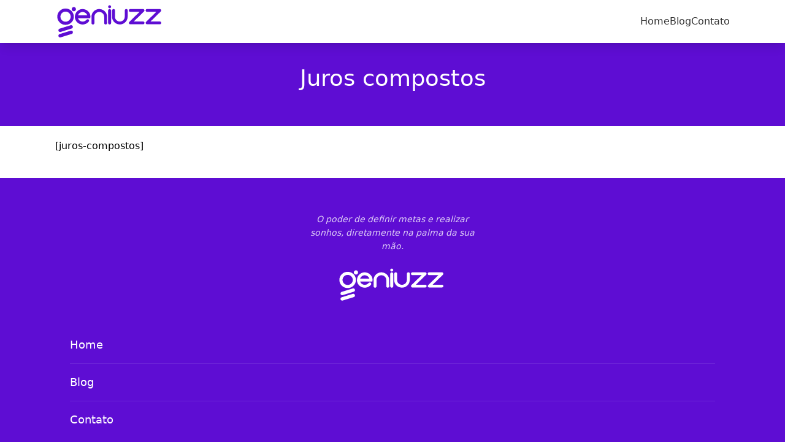

--- FILE ---
content_type: text/html; charset=utf-8
request_url: https://www.google.com/recaptcha/api2/aframe
body_size: 146
content:
<!DOCTYPE HTML><html><head><meta http-equiv="content-type" content="text/html; charset=UTF-8"></head><body><script nonce="zWoeUiTl7brQOxU4ux07tg">/** Anti-fraud and anti-abuse applications only. See google.com/recaptcha */ try{var clients={'sodar':'https://pagead2.googlesyndication.com/pagead/sodar?'};window.addEventListener("message",function(a){try{if(a.source===window.parent){var b=JSON.parse(a.data);var c=clients[b['id']];if(c){var d=document.createElement('img');d.src=c+b['params']+'&rc='+(localStorage.getItem("rc::a")?sessionStorage.getItem("rc::b"):"");window.document.body.appendChild(d);sessionStorage.setItem("rc::e",parseInt(sessionStorage.getItem("rc::e")||0)+1);localStorage.setItem("rc::h",'1768504442468');}}}catch(b){}});window.parent.postMessage("_grecaptcha_ready", "*");}catch(b){}</script></body></html>

--- FILE ---
content_type: text/css
request_url: https://geniuzz.com.br/wp-content/themes/tema-valorizze/assets/css/legacy.css?ver=1.0.0
body_size: 12681
content:
/*
Theme Name: VALORIZZE
Theme URI: https://valorizze.org
Author: Diego Fernandes
Author URI: https://www.instagram.com/diego.fernandz/
Description: Tema criado especialmente para projetos Valorizze
Version: 1.5
License: GNU General Public License v2 or later
License URI: http://www.gnu.org/licenses/gpl-2.0.html
Tags: Valorizze
Text Domain: Valorizze
*/

/*01 - Conteúdo PC*/

/*HEADER*/

body {
    font-family: var(--primary-font-family);
    margin: 0;
    padding: 90px 0 0 0;
    -webkit-font-smoothing: antialiased;
}

a {
    text-decoration: none;
}

p {
    line-height: 150%;
}

img {
    border: 0;
    vertical-align: top;
}

.centra {
    width: 90%;
    max-width: 1250px;
    margin: 0 auto;
}

.bgRule {
    background-position: center;
    background-repeat: no-repeat;
    background-size: cover
}

.splide__list {
    height: auto !important;
}

/*
 * Bloqueio de Scroll Agressivo para o Pre-loader
 */
body.lockScr {
    overflow: hidden !important;
    touch-action: none !important;
}

.bg-primary {
    background-color: var(--primary-color);
}

.scroll-bloqueado {
    overflow: hidden;
    width: 100%;
    touch-action: none;
    -webkit-overflow-scrolling: none;
}

.driftAD {
    width: 1px;
    height: 1px;
    position: absolute;
    margin: 0 0 -40px 0
}




.destaques {
    margin: 50px 0 20px 0;
    gap: 20px;
    display: flex;
    align-items: stretch;
    justify-content: space-between;
    flex-wrap: wrap;
}

.destaques h2 {
    width: 100%;
    margin: 0;
}

.banner {
    width: calc(100% - 330px)
}

.novidades {
    display: flex;
    gap: 20px;
    width: 310px;
    height: 506px;
    flex-direction: column;
    align-items: center;
    justify-content: flex-start
}

.mmx {
    height: 556px
}

.novidades h2 {
    margin: 0;
}

.image-container {
    height: 480px;
}

.splide__arrow {
    z-index: 9 !important;
}

#primary-slider {
    border-radius: 10px;
    overflow: hidden;
}

#primary-slider .image-container::before {
    content: "";
    position: absolute;
    top: 0;
    left: 0;
    width: 100%;
    height: 100%;
    background: linear-gradient(to top, rgba(0, 0, 0, .8), rgba(0, 0, 0, 0));
    z-index: 1;
    pointer-events: none;
}

#primary-slider h3 {
    margin: 0;
    font-size: 37px;
    position: absolute;
    color: #FFF;
    z-index: 99;
    bottom: 50px;
    left: 40px;
    width: calc(100% - 80px);
}

.card-minimal {
    width: 100%;
    transition: all .15s ease;
    border-radius: 10px;
    flex: 1;
    height: auto;
    margin: 0;
    padding: 0;
    position: relative;
    overflow: hidden;
}

.card-minimal h3 {
    margin: 0;
    bottom: 15px;
    left: 15px;
    width: calc(100% - 25px);
    color: #FFF;
    position: absolute;
    font-size: 16px;
    z-index: 99
}

.card-minimal:hover {
    transform: scale(1.03)
}

.card-minimal .bg-custom {
    width: 100%;
    height: 100%;
    position: absolute;
    top: 0;
    left: 0;
}

.card-minimal .bg-custom::before {
    content: "";
    position: absolute;
    top: 0;
    left: 0;
    width: 100%;
    height: 100%;
    background: rgba(0, 0, 0, .2);
    z-index: 1;
    pointer-events: none;
}

#secondary-slider {
    width: 100%;
    margin: 10px 0 40px 0;
}

#secondary-slider ul {
    width: 100% !important;
    padding: 0 2px !important;
    gap: 20px;
    display: flex;
    align-items: center;
    justify-content: flex-start;
}

#secondary-slider li {
    background-color: #fff;
    cursor: pointer;
    transition: all .15s ease;
    border: 0 !important;
    flex: 1;
    margin: 0 !important;
    padding: 0;
    list-style: none;
    position: relative;
}

#secondary-slider li:after {
    content: '';
    width: 0%;
    border-radius: 2px;
    height: 8px;
    background-color: var(--primary-color);
    position: absolute;
    top: 10px;
    left: 0;
}

#secondary-slider li:before {
    content: '';
    transition: all .15s ease;
    width: 100%;
    border-radius: 2px;
    height: 8px;
    background-color: #D9D9D9;
    position: absolute;
    top: 10px;
    left: 0;
}

#secondary-slider li:hover:before {
    background-color: #f0f0f0;
}

#secondary-slider .is-active:after {
    -webkit-animation-duration: 5.5s;
    -webkit-animation-name: animaBarra;
    -webkit-animation-delay: 0s;
    -webkit-animation-fill-mode: forwards;
}

@-webkit-keyframes animaBarra {
    0% {
        width: 0%;
    }

    100% {
        width: 100%;
    }
}

.splide__arrow {
    transition: all .15s ease
}

.splide__arrow:hover {
    opacity: .6
}

.minExcerpt {
    width: 100%;
    margin: 0 0 40px 0;
}





.categoriasLista {
    display: flex;
    align-items: center;
    gap: 20px;
    justify-content: space-between;
    position: relative;
    font-weight: 600
}

.categoriasLista b {
    font-size: 20px;
    color: var(--primary-color);
}

.category-options {
    display: flex;
    flex-wrap: wrap;
    align-items: center;
    justify-content: space-between;
    flex: 1;
    position: relative;
    white-space: nowrap;
}

.category-options-item {
    display: inline-block;
    margin-left: 15px;
    font-size: 14px;
    color: #666;
}

.category-options-item:hover {
    color: #222
}

.category-options-item:nth-of-type(1) {
    margin: 0;
}

/* Estilos do dropdown */
#more-categories-dropdown {
    display: flex;
}

#more-categories-btn {
    background: none;
    border: none;
    cursor: pointer;
    display: flex;
    align-items: center;
    font-size: 14px;
    color: var(--primary-color);
    padding: 0px 12px;
    transition: all 0.3s ease;
}

#more-categories-btn:hover {
    opacity: 0.8;
}

#more-categories-btn span {
    display: inline-flex;
    margin-left: 5px;
}

.dropdown-menu {
    display: none;
    box-sizing: border-box;
    position: absolute;
    right: 0;
    background-color: #fff;
    min-width: 180px;
    box-shadow: 0px 8px 16px 0px rgba(0, 0, 0, 0.2);
    z-index: 1000;
    border-radius: 5px;
    padding: 10px;
    max-height: 300px;
    overflow-y: auto;
}

.dropdown-menu.show {
    display: block;
}

.dropdown-menu li {
    list-style: none;
}

.dropdown-item {
    color: #333;
    padding: 8px 6px;
    border-radius: 4px;
    font-size: 14px;
    font-weight: 500;
    text-decoration: none;
    display: block;
    transition: background-color 0.3s;
}

.dropdown-item:hover {
    background-color: #f5f5f5;
    color: var(--primary-color);
}

#buscador {
    position: relative;
    margin: 0 0 -3px 0
}

#buscador i {
    font-size: 22px;
    color: #333;
    cursor: pointer;
}

#buscador form {
    width: 90vw;
    max-width: 455px;
    z-index: 999;
    display: none;
    align-items: stretch;
    position: absolute;
    background-color: #FFF;
    top: 42px;
    right: -20px;
    box-sizing: border-box;
    padding: 10px;
    border-radius: 5px;
    filter: drop-shadow(0px 1px 25px rgba(0, 0, 0, 0.08));
}

#buscador form:before {
    content: '';
    width: 25px;
    height: 25px;
    transform: rotate(45deg);
    background-color: #fff;
    border-radius: 5px;
    position: absolute;
    top: -10px;
    right: 17px;
}

#buscador input[type=search] {
    -webkit-appearance: none;
    flex: 1;
    margin: 0 10px 0 0;
    box-sizing: border-box;
    font-size: 16px;
    outline: none;
    border-radius: 5px;
    border: 0px;
    background-color: #FFF;
    color: #333;
    padding: 12px;
}

#buscador button[type=submit] {
    -webkit-appearance: none;
    cursor: pointer;
    margin: 0;
    position: relative;
    z-index: 9;
    box-sizing: border-box;
    font-size: 16px;
    outline: none;
    border-radius: 5px;
    font-weight: 600;
    border: 0px;
    background-color: var(--primary-color);
    color: #FFF;
    padding: 12px 20px;
}

.displayFlex form {
    display: flex !important;
}




.all-pages {
    padding: 20px 0 40px 0;
}

.post-meta {
    width: 100%;
    font-size: 15px;
    text-transform: uppercase;
    display: flex;
    align-items: center;
    justify-content: flex-start;
}

.author-info {
    margin: 0 20px 0 0;
    padding: 0 20px 0 0;
    position: relative;
    display: flex;
    align-items: center;
    justify-content: flex-start;
}

.author-info:after {
    content: '';
    width: 6px;
    height: 6px;
    border-radius: 50%;
    position: absolute;
    top: calc(50% - 3px);
    right: 0;
    background-color: #D9D9D9
}

.author-info i {
    font-size: 20px;
    margin: 0 5px -6px 0
}

.author-info:last-child:after {
    display: none
}

.img-author {
    width: 35px;
    min-width: 35px;
    height: 35px;
    min-height: 35px;
    border: 1px solid #fff;
    background-color: #ddd;
    box-shadow: 1px 1px 8px -1px rgba(0, 0, 0, .5) !important;
    border-radius: 50%;
    margin: 0 12px 0 3px;
    display: block;
    overflow: hidden
}

.img-author img {
    width: 100%;
}

.author-info a {
    color: var(--primary-color)
}

.author-avatar {
    width: 100%;
    height: 200px;
    overflow: hidden;
}

.author-avatar img {
    width: 100%;
}


.authorBarra {
    border-block: 1px solid #D9D9D9;
    flex-wrap: wrap;
    padding: 30px 0;
    gap: 20px;
    margin: 20px 0;
    display: flex;
    align-items: flex-start;
}

.umAuthor {
    flex: 1;
    display: flex;
    flex-wrap: wrap;
    align-items: flex-start;
}

.author-photo {
    width: 90px;
    min-width: 90px;
    height: 90px;
    border-radius: 50%;
    margin: 0 15px 0 0;
    overflow: hidden;
    background-color: #ddd;
    display: block;
}

.author-photo img {
    width: 100%;
    height: auto;
}

.info-author {
    flex: 1
}

.info-author h4 {
    text-transform: uppercase;
    font-size: 13px;
    margin: 10px 0 8px 0;
    color: var(--primary-color);
}

.author-dsc {
    color: #333;
    font-size: 13px;
}



.most-views {
    margin: 50px 0 0 0;
}

.most-title {
    padding: 0;
    margin: 0;
    position: relative;
}

/*.most-title:before { content: ''; width: 80px; height: 1px; background-color: #D9D9D9; position: absolute; top: 50%; left: 0;}*/
.most-views h2 b {
    color: var(--primary-color)
}

.sub-most-title {
    color: var(--primary-color);
    font-size: 36px;
    margin: 0 0 40px 0;
}


.novos-posts {
    margin: 40px 0 0 0;
}

.titulo-linhas {
    width: 100%;
    position: relative;
    margin: 0 0 60px 0;
}

.titulo-linhas:before {
    content: '';
    width: 100%;
    height: 1px;
    background-color: #D9D9D9;
    position: absolute;
    top: 50%;
    left: 0;
}

.titulo-linhas h2 {
    background-color: #FFF;
    box-sizing: border-box;
    padding: 0 30px;
    display: table;
    margin: 0 auto;
    text-align: center;
    position: relative;
    z-index: 9;
}

.titulo-linhas h2 b {
    color: var(--primary-color)
}

.posts-recentes {
    display: flex;
    align-items: stretch;
    flex-wrap: wrap;
    justify-content: flex-start;
    column-gap: 60px;
}



.card-post {
    max-width: calc(33% - 40px);
    margin: 0 0 30px 0;
    border-top: 1px solid #D9D9D9;
    padding: 30px 0 0 0;
}

.bg-post {
    width: 100%;
    height: 200px;
    border-radius: 10px;
    overflow: hidden;
    transition: all .15s ease
}

.bg-post img {
    width: 100%;
    opacity: 0
}

.card-post h3 {
    margin: 20px 0 0 0;
    font-weight: normal;
}

.card-post h3 a {
    color: #333;
}

.card-post:hover .bg-post {
    transform: scale(1.03)
}


.banner h2 {
    margin: 0 0 20px 0;
}

.banner h2 strong,
.novidades h2 strong {
    color: var(--primary-color)
}

.card-post2 {
    max-width: calc(33% - 40px);
    margin: 0 0 30px 0;
    border-top: 1px solid #D9D9D9;
    padding: 30px 0 0 0;
}

.bg-post2 {
    width: 100%;
    height: 200px;
    border-radius: 10px;
    overflow: hidden;
    transition: all .15s ease
}

.bg-post2 img {
    width: 100%;
    opacity: 0
}

.card-post2 h3 {
    margin: 20px 0 0 0;
    font-weight: normal;
}

.card-post2 h3 a {
    color: #333;
}

.card-post2:hover .bg-post2 {
    transform: scale(1.03)
}


.single-category {
    margin: 40px 0;
}

.row-cat {
    margin: 40px 0 0 0;
    display: flex;
    align-items: flex-start;
    justify-content: space-between;
    gap: 50px;
}

.col-cat {
    flex: 1;
    flex-wrap: wrap;
    display: flex;
    align-items: flex-start;
}

.post-feat .card-post {
    max-width: 100%;
}

.post-feat {
    flex: 2;
    max-width: 650px
}

.post-normal {
    flex: 1.7;
    column-gap: 50px;
}

.post-normal .card-post {
    max-width: none;
    width: calc(50% - 25px)
}

.post-feat .bg-post {
    height: 420px;
}

.post-normal .bg-post {
    height: 150px;
}

.post-normal .card-post h3 {
    min-height: 40px;
    font-size: 15px;
}




.indice {
    box-sizing: border-box;
    padding: 0;
    margin: 20px 0 70px 0;
    border-radius: 10px;
    background-color: #f8f8f8;
    position: relative;
}

.indice h2 {
    padding: 30px 60px 30px 60px;
    margin: 0;
    border-radius: 5px;
    -webkit-user-select: none;
    -ms-user-select: none;
    user-select: none;
    position: relative
}

.indice h2:hover {
    cursor: pointer;
    background-color: #eeeeee;
}

.indice ul,
.indice ol {
    transition: all .15s ease;
    padding: 0 20px !important;
    margin: 0 !important;
    height: 0px;
    overflow: hidden;
}

.indiceAberto ul,
.indiceAberto ol {
    height: auto;
    padding: 30px 20px 20px 20px !important;
    list-style: none;
    justify-content: space-between;
    margin: 0;
    display: flex;
    flex-wrap: wrap;
}

.indice ul li:before {
    background-color: transparent;
    content: url(https://api.iconify.design/ri/arrow-right-s-line.svg?color=%23000000&width=15);
    position: absolute;
    top: 0;
    left: 10px;
    width: 5px;
    height: 5px;
    border-radius: 50%;
}

.indice ul li a,
.indice ol li a {
    color: #000;
}

.indice li {
    width: calc(50% - 20px);
    list-style: none;
    display: block;
    position: relative;
    margin: 0 0 10px 0;
    box-sizing: border-box;
    padding: 0 0 0 25px;
}

.indice:after {
    content: '';
    width: 100%;
    height: 1px;
    position: absolute;
    background-color: #eeeeee;
    bottom: -40px;
    left: 0;
}

.indice h2:before {
    content: url(https://api.iconify.design/ic/outline-assignment.svg?color=%23000000&width=28);
    top: 32px;
    left: 25px;
    background-color: transparent;
    position: absolute;
}

.indice h2:after {
    content: url(https://api.iconify.design/ri/arrow-right-s-line.svg?color=%23000000&width=30);
    transition: all .15s ease;
    position: absolute;
    top: calc(50% - 15px);
    right: 30px;
    background-color: transparent;
}

.indiceAberto h2:after {
    transform: rotate(90deg);
    top: calc(50% - 17px);
    right: 32px;
}




.featured-author {
    padding: 40px 0;
}

.linhaFullAuth {
    display: flex;
    align-items: flex-start;
    justify-content: space-between;
}

.col1Auth {
    width: 300px;
}

.fotoAuthBig {
    width: 100%;
    overflow: hidden;
    border-radius: 10px;
}

.fotoAuthBig img {
    width: 100%;
}

.col1Auth h1 {
    font-size: 24px;
    margin: 15px 0 0 0;
}

.cargo {
    margin: 5px 0 0 0;
    font-size: 14px;
}

.col2Auth {
    flex: 1;
    max-width: 880px;
    margin: 0 0 0 20px;
}

.author-totals {
    margin: 20px 0 0 0;
    padding: 20px 5px;
    background-color: #f8f8f8;
    text-align: center;
    border-radius: 10px;
    box-sizing: border-box;
}

.author-totals i {
    display: block;
    margin: 0 auto;
    font-size: 25px;
    color: var(--primary-color);
}

.author-totals strong {
    font-size: 50px;
}

.author-totals p {
    font-weight: 600;
    font-size: 14px;
    margin: -5px 0 0 0;
}

.descricao p {
    margin: 0 0 20px 0 !important
}


.midiasAuth {
    display: flex;
    align-items: center;
    justify-content: flex-start;
    padding: 0;
    flex-wrap: wrap;
}

.midiasAuth li {
    list-style: none;
}

.midiasAuth li a {
    font-size: 25px;
    margin: 0 5px 0 0;
    color: var(--primary-color);
}

.midiasAuth .btnSite {
    margin: 0 0 -6px 3px
}

.midiasAuth .btnSite a {
    font-size: 13px;
    box-sizing: border-box;
    padding: 5px 15px;
    background-color: var(--primary-color);
    color: #FFF;
    border-radius: 5px;
}


.specsAuth {
    margin: 60px 0 0 0;
    padding: 60px 0 0 0;
    position: relative;
}

.specsAuth:before {
    content: '';
    width: 220px;
    height: 1px;
    background-color: var(--primary-color);
    position: absolute;
    top: 0;
    left: 0;
}

.linhaSpecs {
    margin: 0 0 30px 0;
}

.linhaSpecs em {
    margin: 0 0 10px 0;
    display: flex;
    font-style: normal;
    align-items: center;
    justify-content: flex-start;
}

.linhaSpecs em i {
    font-size: 30px;
    margin: 0 10px -3px 0;
    color: var(--primary-color);
}

.linhaSpecs p {
    margin: 0 0 20px 0;
}


.linhaFullAuth2 {
    margin: 60px 0 0 0;
}

.titulo-mais-posts {
    position: relative;
    text-align: center;
    margin: 0 0 60px 0;
}

.titulo-mais-posts:before {
    content: '';
    width: 100%;
    height: 1px;
    background-color: #D9D9D9;
    position: absolute;
    top: 50%;
    left: 0;
}

.titulo-mais-posts h3 {
    font-size: 30px;
    display: table;
    margin: 0 auto;
    background-color: #FFF;
    box-sizing: border-box;
    padding: 0 30px;
    position: relative;
    z-index: 999;
}

.bg-min-post {
    width: 100%;
    height: 200px;
    border-radius: 15px;
    background-position: top;
    margin: 0 0 20px 0;
}

.min-card-post .clock {
    display: none;
}

.min-card-post .author-info {
    margin: 0 10px 0 0;
    padding: 0 15px 0 0;
}

.min-card-post .post-meta {
    font-size: 11px;
}

.min-card-post .img-author {
    width: 28px;
    height: 28px;
    min-height: 28px;
    min-width: 28px;
}

.min-card-post .author-info span {
    display: none;
}

.min-card-post h3 a {
    color: #000;
    min-height: 50px;
    display: block
}

.linhaFullAuth2 .splide {
    padding: 0 70px;
}




.post-content {
    padding: 40px 0 80px 0;
}

.titulo-post {
    font-size: 35px;
}

.titulo-post b {
    color: var(--primary-color);
}

.subtitulo-post {
    font-size: 16px;
    font-weight: normal;
    margin: 0 0 20px 0
}

.post-category {
    display: flex;
    align-items: center;
    justify-content: space-between;
}

.post-category a {
    color: #000;
    font-weight: 600
}

.post-category a:hover {
    text-decoration: underline;
}

.voltar {
    display: flex;
    align-items: center;
    justify-content: flex-start;
    font-weight: 400 !important;
}

.voltar i {
    font-size: 18px;
    margin: 0 5px -3px 0;
}

.holdaAutData {
    display: flex;
    align-items: center;
    justify-content: flex-start;
    column-gap: 40px
}

.holdaAutData a {
    color: var(--primary-color);
    text-decoration: underline;
}

.infoAutData {
    display: flex;
    align-items: center;
    justify-content: flex-start;
}

.infoAutData em {
    font-style: normal;
    display: flex;
    align-items: center;
    justify-content: flex-start;
}

.infoAutData em:last-child {
    margin: 0 0 0 20px;
    font-weight: 600;
}

.infoAutData em i {
    font-size: 20px;
    color: var(--primary-color);
    margin: 0 5px -4px
}

.usrD {
    width: 40px;
    height: 40px;
    margin: 0 10px 0 0;
    background-color: #eee;
    min-height: 40px;
    border-radius: 50%;
    overflow: hidden;
}

.usrD img {
    width: 100%;
    height: auto;
}

.usrDados-b {
    position: relative !important;
    margin: 0 0 0 5px;
}

.usrDados-b b {
    font-weight: normal;
    color: var(--primary-color);
    text-decoration: underline;
}

.dadosUser {
    display: none;
    flex-wrap: wrap;
    width: 90vw;
    max-width: 300px;
    background-color: #FFF;
    border-radius: 8px;
    box-sizing: border-box;
    padding: 20px;
    z-index: 99;
    top: 30px;
    left: 0;
    position: absolute;
    box-shadow: 0px 0px 12px -5px var(--primary-color);
}

.dadosUser:before {
    content: '';
    width: 100%;
    height: 40px;
    background-color: rgba(255, 255, 255, .01);
    position: absolute;
    top: -30px;
    right: 0;
}

.usrDados-b:hover .dadosUser {
    display: flex;
}

.dadosUser a {
    color: var(--primary-color);
}

.du1 {
    width: 30%;
}

.du2 {
    flex: 1;
    margin: 0 0 0 15px;
    font-size: 14px;
}

.du2 p {
    margin: 0 0 20px 0;
}

.du2 a {
    display: flex;
    text-decoration: underline;
    align-items: center;
    justify-content: flex-start
}

.du2 a i {
    margin: 0 0 -4px 3px
}

.colunistaSeja {
    width: 100%;
    text-align: center;
    font-size: 12px;
    margin: 30px 0 0 0;
    padding: 10px 0 0 0;
    border-top: 1px solid #DBDBDB;
}

.phAu1 {
    overflow: hidden;
}

.phAu1 img {
    width: 100%;
    height: auto;
}

.midiasAuth {
    margin: 15px 0 0 0;
    text-align: center;
}

.midiasAuth a {
    margin: 0 3px;
}


.sharePost {
    margin: 25px 0;
    width: 100%;
    display: flex;
    align-items: center;
    justify-content: space-between;
}

.sharePost a {
    width: calc(33.33% - 8px);
    color: var(--primary-color);
    height: 70px;
    background-color: #EEE;
    border-radius: 5px;
    display: flex;
    align-items: center;
    justify-content: center;
}

.sharePost a i {
    font-size: 25px;
    margin: 0 0 -4px 0;
}

.sharePost a:hover {
    background-color: var(--primary-color);
    color: #FFF
}

.leitura img {
    width: 100%;
    height: auto !important;
}

.leitura .wp-caption {
    width: 100% !important;
}

.leitura a:not(.ctaButton-r) { color: var(--primary-color);}  

.leitura ul,
.leitura ol {
    margin: 20px 0;
    padding: 0;
}

.leitura ul,
.leitura ul,
p {
    line-height: 160%;
}

.leitura li {
    list-style: none;
    display: block;
    position: relative;
    margin: 0 0 10px 0;
    box-sizing: border-box;
    padding: 0 0 0 25px;
}

.leitura li:before {
    content: '';
    width: 5px;
    height: 5px;
    border-radius: 50%;
    background-color: #000;
    position: absolute;
    top: 10px;
    left: 0;
}


.leitura h2 {
    padding-left: 30px;
    position: relative;
    margin-bottom: 30px;
}

.leitura h2:before {
    content: '';
    width: 9px;
    height: 9px;
    border-radius: 50%;
    position: absolute;
    top: 10px;
    left: 0;
    background-color: var(--primary-color);
}

.indice h2 {
    margin: 0;
}

.indice h2:before {
    display: none;
    margin: 0 !important;
    padding: 0;
}


ul .v,
ul .x {
    position: relative;
    box-sizing: border-box;
    padding-left: 40px;
    margin-bottom: 20px !important;
    list-style: none;
}

ul .v:before,
ul .x:before {
    position: absolute;
    top: 0px;
    left: 0;
    background-color: transparent;
}

ul .v:before {
    content: url(https://api.iconify.design/ph/check-circle.svg?color=%230BD65F&width=27);
}

ul .x:before {
    content: url(https://api.iconify.design/codicon/error.svg?color=%23CC0000&width=27);
}


.explicacao {
    box-sizing: border-box;
    border: 1px dashed var(--primary-color);
    background-color: color-mix(in srgb, var(--primary-color) 12%, transparent);
    padding: 25px 20px 15px 20px;
    margin: 0 0 20px 0;
    border-radius: 10px;
}

.explicacao h3 {
    margin: 0;
    padding: 0 0 0 35px;
    position: relative;
}

.explicacao ul {
    padding: 0 0 0 10px;
}

.explicacao ul li {
    margin: 0 0 7px 0;
}

.explicacao em {
    font-style: normal;
    color: var(--primary-color);
}

.explicacao h3:before {
    position: absolute;
    top: 0;
    left: 0;
}

.explicacao a {
    font-weight: 600
}


.leitura ol {
    counter-reset: item;
    list-style-type: none;
    padding-left: 0;
}

.leitura ol li {
    position: relative;
    padding-left: 40px;
    margin-bottom: 15px;
    line-height: 30px;
}

.leitura ol li:before {
    content: counter(item);
    counter-increment: item;
    background-color: var(--primary-color);
    color: white;
    border-radius: 50%;
    width: 30px;
    height: 30px;
    display: inline-flex;
    align-items: center;
    justify-content: center;
    position: absolute;
    left: 0;
    top: 0;
    font-weight: bold;
}

.leitura-page ul li {
    line-height: 160%;
}

ol.ordenada {
    counter-reset: item;
    padding: 0 0 0 70px;
    position: relative;
    margin: 30px 0;
}

ol.ordenada:before {
    content: '';
    width: 1px;
    height: 100%;
    position: absolute;
    top: 0;
    left: 32px;
    background-color: #AAA;
}

ol.ordenada li {
    display: flex;
    position: relative;
    border: 1px solid #AAA;
    border-radius: 20px;
    margin: 0 0 30px 0 !important;
    box-sizing: border-box;
    padding: 25px 40px 25px 20px;
    align-items: center;
    justify-content: space-between;
}

ol.ordenada li::before {
    display: flex;
    counter-increment: item;
    content: counter(item) ".";
    color: #444;
    font-weight: 700;
    background-color: transparent;
    position: absolute;
    top: calc(50% - 10px);
    left: -70px;
    width: auto;
    height: auto;
}

ol.ordenada li img {
    border-radius: 10px;
    margin: 0 !important;
    width: 100px !important;
}

.txtCont {
    flex: 1;
    margin: 0 25px;
}

.txtCont b {
    font-size: 20px;
    display: block;
}

.txtCont br {
    display: none;
}

.txtCont span {
    font-size: 14px;
    color: #444;
}

ol.ordenada li .saiba {
    margin: 0;
    padding: 14px 5px;
    color: #FFF !important;
    border-radius: 5px;
    font-weight: 600;
    background-color: var(--primary-color);
    display: table;
    min-width: 180px;
    text-align: center;
}

ol.ordenada li::after {
    content: '';
    width: 13px;
    height: 13px;
    border-radius: 50%;
    background-color: var(--primary-color);
    top: calc(50% - 5px);
    left: -45px;
    position: absolute;
}



.prosContras h2 {
    padding: 0 0 0 70px;
    margin-bottom: 40px;
    position: relative;
}

.prosContras h2:before {
    content: url(https://api.iconify.design/lets-icons/check-fill.svg?color=%230BD65F&width=30);
    background-color: transparent;
    position: absolute;
    top: 0;
    left: 0;
}

.prosContras h2:after {
    content: url(https://api.iconify.design/codicon/error.svg?color=%23CC0000&width=26);
    position: absolute;
    top: 2px;
    left: 34px;
}

.prosContras ul {
    padding: 0
}

.prosContras li {
    margin: 0 0 30px 0;
    list-style: none;
    position: relative;
    border-radius: 15px;
    box-sizing: border-box;
    padding: 60px 25px 20px 25px;
}

.pro {
    border: 1px solid #0BD65F;
}

.con {
    border: 1px solid #CC0000;
}

.pro:before {
    content: url(https://api.iconify.design/lets-icons/check-fill.svg?color=%230BD65F&width=30) !important;
}

.pro:after {
    content: 'Prós';
    color: #0BD65F;
}

.con:after {
    content: 'Contras';
    color: #CC0000;
}

.prosContras li:before {
    width: auto;
    height: auto;
    background-color: #FFF;
    top: -13px;
    left: 20px;
    position: absolute;
}

.prosContras li:after {
    position: absolute;
    top: 24px;
    left: 25px;
    font-size: 17px;
    font-weight: 700;
}

.con:before {
    content: url(https://api.iconify.design/fluent-mdl2/status-error-full.svg?color=%23CC0000&width=26) !important;
}




.acordeao {
    background-color: color-mix(in srgb, var(--primary-color) 12%, transparent);
    margin: 0 0 20px 0;
    border: 1px solid var(--primary-color);
    border-radius: 10px;
    box-sizing: border-box;
}

.acordeao h3 {
    border-radius: 10px;
    font-size: 18px;
    cursor: pointer;
    margin: 0;
    position: relative;
    box-sizing: border-box;
    padding: 25px 100px 25px 20px;
}

.acAberto h3 {
    border-radius: 10px 10px 0 0;
    font-size: 18px;
    cursor: pointer;
    margin: 0;
    position: relative;
    box-sizing: border-box;
    padding: 25px 100px 25px 20px;
}

.acordeao h3:before {
    content: 'Mostrar';
    font-weight: 600;
    font-size: 14px;
    color: var(--primary-color);
    padding: 8px 30px 8px 10px;
    border-radius: 10px;
    position: absolute;
    top: calc(50% - 17px);
    right: 20px;
    background-color: color-mix(in srgb, var(--primary-color) 12%, transparent);
}

.acordeao h3:after {
    position: absolute;
    right: 28px;
    z-index: 9;
}

.acordeao h3:after {
    content: '+';
    color: var(--primary-color);
    top: calc(50% - 12px);
}

.textoAc {
    overflow: hidden;
    width: calc(100% - 40px);
    margin: 0 auto;
    height: 0px;
    padding: 0;
    transition: all .15s ease;
}

.acAberto .textoAc {
    padding: 20px 0;
    height: auto;
    border-top: 1px solid var(--primary-color);
}


.acAberto h3:after {
    content: '-';
}



.contemTabela {
    overflow: auto;
    position: relative;
}

.tabelado {
    min-width: 700px;
    border-radius: 10px;
    overflow: hidden;
    border: 1px solid #B4B4B4;
    box-sizing: border-box;
    padding: 10px;
}

.contemTabela table {
    width: 100%;
    border: 0;
}

.contemTabela table tr:nth-child(odd) {
    background-color: #FFF;
}

.contemTabela table thead tr:nth-child(1) {
    background-color: var(--primary-color) !important;
    color: #FFF;
    font-weight: 700;
}

.contemTabela table tr td:first-child {
    padding-left: 20px;
}

.contemTabela table tr td,
.contemTabela table tr th {
    box-sizing: border-box;
    padding: 10px;
    border: 0;
    font-size: 16px;
}

.arrastador {
    display: none;
}

.arrastarDedo {
    -webkit-animation-duration: 1s;
    -webkit-animation-name: animarDedo;
    -webkit-animation-delay: 4.5s;
    -webkit-animation-fill-mode: forwards;
}

.arrastarDedo {
    font-size: 40px;
    color: var(--primary-color);
    opacity: 0;
    transform-origin: bottom;
    transform: rotate(45deg);
    width: 40px;
    height: 40px;
    position: absolute;
    top: calc(50% - 20px);
    right: 30px;
}


.recentes {
    padding: 40px 0 100px 0;
}

.recentes h2 {
    margin: 0 0 60px 0;
}

.recentes h2 b {
    color: var(--primary-color);
}

.lista-posts-recentes {
    display: flex;
    align-items: stretch;
    flex-wrap: wrap;
    column-gap: 20px;
}

.lista-posts-recentes .card-post2 {
    flex: 1;
    min-width: 30%;
    max-width: 33.33%;
}

.lista-posts-recentes .card-post2 h3 {
    font-size: 18px;
    margin-bottom: 0;
    font-weight: 700;
    min-height: 50px;
}

.lista-posts-recentes .card-post2 p {
    margin: 0 0 20px 0;
}

.lista-posts-recentes .post-meta {
    font-size: 11px;
}

.lista-posts-recentes .author-info {
    margin: 0 10px 0 0;
}

.lista-posts-recentes .author-info i {
    font-size: 17px;
    margin: 0 4px -3px 0
}

.lista-posts-recentes .author-info span {
    display: none;
}

.lista-posts-recentes .author-info p {
    margin: 0;
}

.lista-posts-recentes .img-author {
    width: 28px;
    height: 28px;
    min-height: 28px;
    min-width: 28px;
}


.pagination {
    width: 100%;
    margin: 40px 0 0 0;
    text-align: center;
}

.pagination a,
.pagination span {
    min-width: 15px;
    margin: 0 1px;
    transition: all .15s ease;
    height: 40px;
    position: relative;
    border-radius: 8px;
    padding: 0 17px;
    color: #FFF;
    font-weight: 600;
    display: inline-flex;
    align-items: center;
    justify-content: center;
    background-color: var(--primary-color);
}

.pagination a:hover {
    transform: scale(1.1)
}


.header-default {
    color: #FFF;
    padding: 30px 0 50px 0;
}

.head-top-cat {
    display: flex;
    align-items: center;
    justify-content: space-between;
}

.header-default a {
    color: #FFF;
}

.header-default h1 {
    font-size: 37px;
    margin: 0;
}


.featured-posts {
    padding: 40px 0 50px 0;
}

.linhaHeadCat {
    display: flex;
    align-items: stretch;
    justify-content: space-between;
}

.catHead1 {
    width: calc(100% - 450px);
    max-width: 770px;
}

.featured-posts h2 strong {
    color: var(--primary-color);
}

.catHead2 {
    width: 420px;
    box-sizing: border-box;
    padding: 25px;
    border-radius: 15px;
    border: 1px solid var(--primary-color);
}

.catHead2 h2 {
    margin: 0 0 30px 0;
}


.card-minimal-v3 {
    width: 100%;
    border-bottom: 1px solid #555;
    padding: 0 0 20px 0;
    margin: 0 0 20px 0;
}

.card-minimal-v3:hover {
    opacity: .8
}

.card-minimal-v3:last-child {
    margin: 0;
    padding: 0;
    border: 0;
}

.foto-min-post {
    width: 100%;
    display: none;
}

.foto-min-post img {
    width: 100%;
}

.card-minimal-v3-info {
    color: #000;
}

.card-minimal-v3-info h3 {
    margin: 0 0 10px 0;
    font-size: 17px;
}

.card-minimal-v3-info p {
    margin: 0;
}

.catHead1 .splide__slide {
    border-radius: 10px;
    overflow: hidden;
}

.catHead1 .image-container::before {
    content: "";
    position: absolute;
    top: 0;
    left: 0;
    width: 100%;
    height: 100%;
    background: linear-gradient(to top, rgba(0, 0, 0, .8), rgba(0, 0, 0, 0));
    z-index: 1;
    pointer-events: none;
}

.catHead1 #category-slider .overlay {
    position: absolute;
    bottom: 35px;
    left: 35px;
    max-width: 65%;
    z-index: 9999;
    color: #fff;
}

.catHead1 #category-slider .overlay h3 {
    font-size: 22px;
    font-weight: 600;
    margin: 0 0 10px 0;
}

.catHead1 #category-slider .overlay p {
    margin: 0
}

.catHead1 .splide__pagination {
    bottom: -50px;
}

.catHead1 .splide__pagination li .splide__pagination__page {
    opacity: 1;
    width: 12px;
    height: 12px;
    margin: 0 10px;
    background-color: #E4E4E4
}

.catHead1 .splide__pagination li .is-active {
    transform: scale(1.1);
    background-color: var(--primary-color)
}


.header-SEO {
    width: 100%;
    padding: 50px 0 40px 0;
    background-color: color-mix(in srgb, var(--primary-color) 12%, transparent);
}

.header-SEO h3 {
    font-size: 15px;
    margin: 0 0 20px 0;
}

.header-SEO h1 {
    font-weight: 600;
    text-align: left;
    width: 100%;
    max-width: 700px;
}

.header-SEO b {
    color: var(--primary-color);
    font-weight: 600;
}


.leitura-page {
    padding: 20px 0;
    min-height: 300px
}

.child-pages {
    margin: 30px 0;
    padding: 20px;
    background-color: color-mix(in srgb, var(--primary-color) 5%, transparent);
    border-radius: 8px;
}

.child-pages h2 {
    margin-bottom: 15px;
    font-size: 22px;
    color: var(--primary-color);
}

.child-pages ul {
    list-style: none;
    padding: 0;
    margin: 0;
}

.child-pages li {
    margin-bottom: 12px;
}

.child-pages a {
    display: block;
    padding: 10px 15px;
    background-color: white;
    border-radius: 5px;
    transition: all 0.3s ease;
    text-decoration: none;
    color: #333;
    border-left: 3px solid var(--primary-color);
}

.child-pages a:hover {
    transform: translateX(5px);
    box-shadow: 0 2px 5px rgba(0, 0, 0, 0.1);
}

/*FOOTER*/


.cardBox {
    width: 100%;
    min-height: 200px;
    margin: 15px 0;
    box-sizing: border-box;
    border-radius: 10px;
    border: 1px solid #c4c4c4;
    padding: 30px;
}

.linha1CardBox {
    width: 100%;
    display: flex;
    align-items: center;
    justify-content: space-between;
}

.cardFace {
    width: 130px;
    height: 82px;
    border-radius: 10px;
}

.infoCardBox {
    display: flex;
    flex: 1;
    margin: 0 5px 0 20px;
    align-items: center;
    justify-content: flex-start;
    flex-wrap: wrap;
}

.infoCardBox h2 {
    width: 100%;
    font-size: 20px;
    margin: 0 0 7px 0;
    padding: 0;
}

.infoCardBox h2:before {
    display: none;
}

.rateCardBox {
    margin: 0 10px 0 0;
}

.rateCardBox b {
    font-size: 20px;
    margin: 0 5px 0 0;
}

.rateCardBox i {
    color: #CCC;
    font-size: 18px;
}

.infoCardBox em {
    font-size: 11px;
    font-style: normal;
}


.starBox1 i:nth-of-type(1) {
    color: #FCB900
}

.starBox2 i:nth-of-type(1),
.starBox2 i:nth-of-type(2) {
    color: #FCB900
}

.starBox3 i:nth-of-type(1),
.starBox3 i:nth-of-type(2),
.starBox3 i:nth-of-type(3) {
    color: #FCB900
}

.starBox4 i:nth-of-type(1),
.starBox4 i:nth-of-type(2),
.starBox4 i:nth-of-type(3),
.starBox4 i:nth-of-type(4) {
    color: #FCB900
}

.starBox5 i {
    color: #FCB900
}

.enviaUserCard {
    display: flex;
    font-size: 15px !important;
    margin: 0 !important;
    border-radius: 5px;
    align-items: center;
    justify-content: center;
    color: #FFF !important;
    background-color: var(--primary-color);
    box-sizing: border-box;
    padding: 15px;
}

.enviaUserCard i {
    margin: 0 0 0 10px;
}

.enviaUserCard:hover {
    background-color: #333;
}

.linha2CardBox {
    width: 100%;
    margin: 30px 0 0 0;
    display: flex;
    align-items: stretch;
    justify-content: space-between;
}

.boxInfoCardBox {
    box-sizing: border-box;
    text-align: center;
    width: calc(25% - 18px);
    padding: 15px 5px;
    border-radius: 10px;
    border: 1px solid var(--primary-color);
    display: flex;
    align-items: center;
    justify-content: center;
    flex-direction: column;
    flex-wrap: wrap
}

.boxInfoCardBox i {
    font-size: 20px;
    color: var(--primary-color);
}

.boxInfoCardBox b {
    margin: 2px 0;
    width: 100%;
    font-size: 15px;
}

.boxInfoCardBox em {
    font-size: 12px;
    width: 100%;
    font-style: normal;
}

.informacoesExtrasCard {
    width: 100%;
    cursor: pointer;
    margin: 15px 0;
    box-sizing: border-box;
    border-radius: 10px;
    border: 1px solid #c4c4c4;
    padding: 15px 30px;
    position: relative
}

.informacoesExtrasCard:after {
    content: url('https://api.iconify.design/iconamoon/arrow-right-1-bold.svg?color=%23000000&width=16');
    position: absolute;
    top: 20px;
    right: 15px;
    transition: all .15s ease
}

.modAberto:after {
    transform: rotate(-90deg) !important;
}

.tituloInfoXBox {
    width: 100%;
    display: flex;
    align-items: center;
    justify-content: flex-start;
}

.tituloInfoXBox i {
    font-size: 28px;
    height: 30px;
    width: 32px;
    display: flex;
    align-items: center;
    justify-content: center;
    color: var(--primary-color);
    margin: 0 10px 0 0;
}

.tituloInfoXBox b {
    font-size: 16px;
}

.conteudoInfoXBox {
    overflow: hidden;
    height: 0px;
    transition: all .15s ease;
    position: relative;
    box-sizing: border-box;
    padding: 0 0 0 42px;
}

.modAberto .conteudoInfoXBox {
    height: auto;
    padding: 25px 0 15px 42px;
}

.conteudoInfoXBox p {
    font-size: 13px;
    margin: 0
}


.listaVeD {
    display: flex;
    align-items: stretch;
    justify-content: space-between
}

.colVantagem {
    width: calc(50% - 10px);
}

.colDesvantagem {
    width: 50%;
    padding-left: 15px;
    border-left: 1px solid #ddd
}

.iconesLI ul {
    margin: 0;
    line-height: normal;
    padding: 0;
    display: flex;
    flex-wrap: wrap;
    align-items: stretch;
    justify-content: flex-start;
}

.iconesLI ul li:before {
    display: none
}

.iconesLI ul li {
    list-style: none;
    font-size: 12px;
    margin: 0 5px 5px 0;
    box-sizing: border-box;
    display: flex;
    align-items: center;
    justify-content: flex-start;
    padding: 3px 10px 3px 3px;
    border-radius: 30px;
    background-color: #EBEBEB;
}

.iconesLI ul li i {
    font-size: 18px;
    width: 20px;
    height: 20px;
    color: #32BEA6;
    margin: 0 5px 0 0;
}

.colDesvantagem i {
    color: #EF424E !important
}

.fimCardLinha {
    width: 100%;
    height: 20px;
    border-bottom: 1px solid #EEE;
    margin: 0 0 30px 0;
}


.linhaAutor {
    margin: 100px 0 0 0;
    display: flex;
    align-items: flex-start;
    justify-content: space-between;
}

.author-info-1 {
    width: 200px;
}

.author-info-1 h3 {
    font-size: 16px;
    color: var(--primary-color);
}

.author-info-2 {
    flex: 1;
    margin: 0 0 0 30px;
}

.author-info-2 a {
    color: var(--primary-color);
    text-decoration: underline;
    display: table;
    margin: 20px 0 0 0
}

.author-avatar {
    width: 100%;
}

.author-avatar img {
    width: 100%;
    height: auto;
}

.name {
    font-weight: 600;
    font-size: 16px;
}


.filtrosPost {
    margin: 30px 0;
}

.filtros {
    margin: 30px 0 20px 0;
}

.filtros>ul {
    width: 100%;
    flex-wrap: wrap;
    list-style: none;
    margin: 0;
    padding: 0;
    display: flex;
    align-items: center;
}

.filtros>ul>li {
    margin: 0 8px 8px 0;
    position: relative;
    padding: 0;
}

.filtros>ul>li:before {
    display: none
}

.filtros>ul>li>a {
    color: var(--primary-color);
    position: relative;
    display: block;
    cursor: pointer;
    padding: 15px;
    border-radius: 10px;
    border: 1px solid var(--primary-color);
}

.filtros>ul>li>a:hover {
    opacity: .8
}

.filtros ul li ul li a {
    padding: 12px 15px !important;
    margin: 0 0 2px 0;
    border-radius: 5px;
    cursor: pointer
}

.filtros ul li ul li a:before {
    display: none;
}

/* Estilo para o menu Ordenar */
.ordenarFiltros {
    width: 100%;
    border-bottom: 2px solid #333;
    padding: 10px 0;
    position: relative;
    margin-bottom: 40px;
}

.ordenarFiltros em {
    font-style: normal;
    font-size: 15px;
    display: flex;
    align-items: center;
    justify-content: flex-start;
    position: relative;
}

.ordenarFiltros em a.opcaoSelecionada {
    color: var(--primary-color);
    display: flex;
    text-decoration: underline;
    margin: 0 0 0 5px;
    cursor: pointer;
}

.ordenarFiltros em a i {
    transform: rotate(90deg);
    font-size: 18px;
    margin: -3px 0 0 10px;
    transition: all .15s ease;
}

.ordenarFiltros.active em a i {
    transform: rotate(-90deg);
}

.ordenarFiltros ul.ordenar {
    display: none;
    position: absolute;
    top: 100%;
    left: 90px;
    background-color: white;
    min-width: 210px;
    z-index: 10;
    box-shadow: 0px 2px 40px 0px rgba(0, 0, 0, 0.05);
    border-radius: 10px;
    padding: 25px 10px;
    list-style: none;
    margin: 10px 0 0 0;
}

.ordenarFiltros.active ul.ordenar {
    display: block;
}

.ordenarFiltros ul.ordenar:before {
    content: '';
    width: 100%;
    height: 30px;
    background-color: rgba(255, 255, 255, .001);
    position: absolute;
    top: -25px;
    left: 0;
}

.ordenarFiltros ul.ordenar li {
    list-style: none;
    margin: 0;
    padding: 0;
}

.ordenarFiltros ul.ordenar li:before {
    display: none
}

.ordenarFiltros ul.ordenar li a {
    color: var(--primary-color);
    padding: 10px;
    display: block;
    cursor: pointer;
    border-radius: 5px;
    margin: 0;
}

.ordenarFiltros ul.ordenar li a:hover {
    background-color: rgba(0, 0, 0, 0.05);
}

.umCardLista {
    width: 100%;
    padding: 20px;
    border: 1px solid #ddd;
    margin: 0 0 20px 0;
}

/* Estilo adicional para filtros ativos */
.filtro-ativo {
    background-color: var(--primary-color) !important;
    color: white !important;
}



.linhaCardFiltro {
    width: 100%;
    border-bottom: 3px solid #8C8C8C;
    padding: 0 0 30px 0;
    margin: 0 0 50px 0;
}

.lcf1 {
    width: 100%;
    display: flex;
    align-items: flex-start;
    justify-content: flex-start;
    flex-wrap: wrap;
    position: relative;
}

.thumbCard {
    width: 190px;
    height: 120px;
    border-radius: 10px;
    position: absolute;
    top: 0;
    left: 0;
    background-position: center;
    background-repeat: no-repeat;
    background-size: cover
}

.nomeCard {
    width: calc(100% - 480px);
    margin: 0 0 0 220px;
    position: relative;
    padding: 40px 0 0 0;
}

.nomeCard b {
    width: fit-content;
    color: var(--primary-color);
    position: absolute;
    top: 0;
    left: 0;
    background-color: #CDEFFF;
    margin: 0 0 5px 0;
    font-weight: normal;
    font-size: 14px;
    box-sizing: border-box;
    padding: 4px 13px 4px 10px;
    border-radius: 30px;
    display: flex;
    align-items: center;
    justify-content: flex-start;
}

.nomeCard b i {
    font-size: 17px;
    margin: 0 5px -4px 0;
}

.nomeCard h2 {
    font-size: 25px;
    margin: 0 !important;
    padding: 0;
}

.nomeCard h2:before {
    display: none;
}

.avaliacao {
    margin: 0 0 0 220px;
}


.umaInfoBoxCard {
    max-width: calc(20% - 10px);
    flex: 1;
    box-sizing: border-box;
    padding: 0 10px 0 0;
}

.umaInfoBoxCard h3 {
    font-size: 15px;
    font-weight: normal;
    color: #888;
    display: block;
}

.avaliacao h3 {
    display: none;
}

.rate {
    display: flex;
    max-height: 40px;
    align-items: center;
    justify-content: flex-start;
    margin: 5px 0 0 0;
}

.rate em i {
    font-size: 20px !important;
    color: #DDD;
}

.rt1 em i:first-child {
    color: #FCB900
}

.rt2 em i:nth-child(1),
.rt2 em i:nth-child(2) {
    color: #FCB900
}

.rt3 em i:nth-child(1),
.rt3 em i:nth-child(2),
.rt3 em i:nth-child(3) {
    color: #FCB900
}

.rt4 em i:nth-child(1),
.rt4 em i:nth-child(2),
.rt4 em i:nth-child(3),
.rt4 em i:nth-child(4) {
    color: #FCB900
}

.rt5 em i {
    color: #FCB900
}

.umaInfoBoxCard h4 {
    font-size: 23px;
    margin: 0 0 10px 0;
    display: block;
    font-weight: 700;
}

.rate em {
    margin: 0 0 0 10px;
}

.ctaVerCard {
    width: 250px;
    position: absolute;
    top: 0;
    right: 20px;
    text-align: center;
}

.maxCTA {
    display: flex;
    width: 100%;
    box-sizing: border-box;
    margin: 0 0 5px 0;
    align-items: center;
    justify-content: center;
    background-color: var(--primary-color);
    color: #FFF !important;
    font-size: 19px;
    font-weight: 700;
    padding: 17px 10px;
    border-radius: 5px;
}

.maxCTA i {
    margin: 0 0 0 5px;
}

.maisDetCr {
    color: var(--primary-color);
    font-size: 15px;
    text-decoration: underline;
}

.addCompara {
    width: 100%;
    margin: 20px 0 0 0;
}



.umaOpcao {
    display: flex;
    align-items: center;
    justify-content: flex-start;
    margin: 0;
    padding: 0
}

.umaOpcao input[type="radio"],
.umaOpcao input[type="checkbox"] {
    -webkit-appearance: none;
    appearance: none;
    background-color: #fff;
    margin: 0;
}

.umaOpcao input[type="radio"],
.umaOpcao input[type="checkbox"] {
    appearance: none;
    background-color: #fff;
    margin: 3px 10px 0 0;
    font: inherit;
    color: var(--primary-color);
    width: 1.15em;
    height: 1.15em;
    border: 2px solid var(--primary-color);
    border-radius: 0.15em;
    transform: translateY(-0.075em);
}

.umaOpcao input[type="radio"],
.umaOpcao input[type="checkbox"] {
    display: grid;
    place-content: center;
    min-width: 19px;
}

.umaOpcao input[type="radio"]::before,
.umaOpcao input[type="checkbox"]::before {
    content: "";
    width: 0.65em;
    height: 0.65em;
    transform: scale(0);
    transition: 120ms transform ease-in-out;
    box-shadow: inset 1em 1em var(--form-control-color);
}

.umaOpcao input[type="radio"],
.umaOpcao input[type="checkbox"] {
    display: grid;
    place-content: center;
}

.umaOpcao input[type="radio"]::before,
.umaOpcao input[type="checkbox"]::before {
    content: "";
    width: 0.65em;
    height: 0.65em;
    transform: scale(0);
    transition: 120ms transform ease-in-out;
    box-shadow: inset 1em 1em var(--form-control-color);
}

.umaOpcao input[type="radio"]:checked,
.umaOpcao input[type="checkbox"]:checked {
    background-color: var(--primary-color);
}

.umaOpcao input[type="radio"]:checked::before,
.umaOpcao input[type="checkbox"]:checked::before {
    transform: scale(1);
}

.umaOpcao input[type="radio"]::before,
.umaOpcao input[type="checkbox"]::before {
    background-color: #FFF;
}

.umaOpcao input[type="radio"]::before,
.umaOpcao input[type="checkbox"]::before {
    transform-origin: bottom left;
    clip-path: polygon(14% 44%, 0 65%, 50% 100%, 100% 16%, 80% 0%, 43% 62%);
}

.umaOpcao input,
.umaOpcao span {
    margin: 0
}

.umaOpcao span {
    color: #A9A9A9
}


.linhaVantagens {
    width: 100%;
    margin: 0;
}


.infoCardAccord {
    width: 100%;
    margin: 0;
}

.labelInfoAcc {
    width: 100%;
    position: relative;
    display: block;
    padding: 15px 0 10px 0;
    cursor: pointer;
}

.labelInfoAcc h3 {
    font-size: 22px;
    margin: 5px 0;
    display: flex;
    align-items: center;
    justify-content: flex-start;
}

/*.labelInfoAcc:before { content: url('https://api.iconify.design/ri/arrow-right-line.svg?color=%23333333&width=18'); transition: all .15s ease; position: absolute; top: calc(50% - 7px); right: 0;}*/

.contentAccord {
    width: 100%;
    margin: 0;
    background-color: #FFF;
    position: relative;
    height: 0px;
    overflow: hidden;
    transition: all .15s ease
}

.acordAberto .contentAccord {
    height: auto !important;
    margin: 0;
    padding: 0
}

.acordAberto .labelInfoAcc:before {
    transform: rotate(-90deg);
}

.iconeAcc {
    width: 30px;
    height: 50px;
    margin: 0 10px 0 0;
    display: flex;
    align-items: center;
    justify-content: center;
    color: var(--primary-color);
}

.labelInfoAcc h3 .isIconeAcc {
    font-size: 26px !important;
}

.labelInfoAcc h3 .isIconeAcc2 {
    font-size: 32px !important;
}

.linhaVantagem {
    width: 100%;
    flex-wrap: wrap;
    display: flex;
    align-items: center;
    justify-content: flex-start;
    min-height: 100px;
    position: relative;
    box-sizing: border-box;
    padding: 15px 95px 15px 90px;
}

.linhaVantagem h4 {
    width: 100%;
    font-weight: 600
}

.linhaVantagem a {
    width: 140px;
    display: flex;
    align-items: center;
    justify-content: center;
    font-size: 15px;
    color: var(--primary-color);
    text-decoration: underline;
    position: absolute;
    top: calc(50% - 10px);
    right: 15px;
}

.linhaVantagem a i {
    font-size: 16px;
    margin: 0 0 -4px 4px;
}

.linhaVantagem:nth-of-type(odd) {
    background-color: #F6F6F6
}

.umaVantagem .iconePVantagem {
    background-color: #B6F3CF;
}

.umaDesvantagem .iconePVantagem {
    background-color: #FFBABA;
}

.iconePVantagem {
    width: 56px;
    height: 56px;
    box-sizing: border-box;
    padding: 4px 0 0 0;
    border-radius: 50%;
    font-size: 25px;
    background-color: #aaa;
    display: flex;
    align-items: center;
    justify-content: center;
    top: calc(50% - 28px);
    left: 15px;
    position: absolute;
}

.iconePVantagem em {
    font-weight: 600;
    font-size: 15px;
    font-style: normal;
    padding: 0 0 2px 0;
}


.vantDesLinha {
    display: flex;
    align-items: stretch;
    justify-content: flex-start;
}

.vvdd {
    padding: 0 10px 0 50px;
    margin: 0;
    display: flex;
    align-items: flex-start;
    justify-content: flex-start;
    flex-wrap: wrap;
    column-gap: 5px;
}

.vvdd h4 {
    border-radius: 30px;
    min-height: 22px;
    font-size: 14px;
    padding: 5px 10px 3px 35px;
    position: relative;
    background-color: #E1E1E1;
    margin: 0 0 5px 0;
    font-weight: normal;
}

.isvv {
    border-right: 1px solid #C4C4C4
}

.vvdd h4:before {
    position: absolute;
    top: 0px;
    left: 0px
}

.isvv h4:before {
    content: url('https://api.iconify.design/tabler/circle-check-filled.svg?color=%2332BEA6&width=30');
}

.isdd h4:before {
    content: url('https://api.iconify.design/tabler/forbid-2-filled.svg?color=%23ef424e&width=30');
}

.notDesk {
    display: none
}

.maxInfoContent {
    box-sizing: border-box;
    padding: 15px 35px;
    margin: 0;
}

.maxInfoContent h4 {
    display: block;
    margin: 0;
}

.maxInfoContent p {
    display: block;
    margin: 0
}


.maxInfoContent:nth-of-type(even) {
    background-color: #F6F6F6;
}



.pages-sobre {
    padding: 70px 0 40px 0;
}

.header-default {
    text-align: center;
}

.sub-top-sobre {
    font-size: 20px;
    margin: 0 0 70px 0;
}

.sub-top-sobre strong {
    display: block;
    color: var(--primary-color);
}

.logoSob {
    width: 250px;
    height: auto;
    margin: 0 0 40px 0;
    display: block;
}

.linhaSob {
    display: flex;
    column-gap: 20px;
    align-items: stretch;
    justify-content: space-between
}

.ldS1 {
    flex: 1;
    max-width: 550px;
}

.strongTop {
    display: block;
    color: var(--primary-color);
    margin: 0 0 40px 0;
}

.ldS2 {
    flex: 1;
    max-width: 550px;
}

.sobreIMG {
    width: 100%;
    height: auto;
    border-radius: 10px;
}

.nossaHistoria {
    margin: 60px 0 0 0;
    padding: 70px 0 0 0;
    display: flex;
    align-items: flex-start;
    justify-content: space-between;
    column-gap: 20px;
    border-top: 1px solid #DADADA
}

.nossaHistoria h2 {
    min-width: 230px;
}

.nossaHistoria h2 strong {
    display: block;
    color: var(--primary-color);
}

.nossaHistoria p {
    max-width: 400px;
}

.quem-faz {
    padding: 100px 0;
    background-color: color-mix(in srgb, var(--primary-color) 12%, transparent);
}

.quem-faz h2 strong {
    display: block;
}

.quem-faz .centra {
    display: flex;
    column-gap: 80px;
    align-items: flex-start;
    justify-content: space-between;
}

.l1QF {
    width: 250px;
}

.l2QF {
    flex: 1;
    max-width: 850px;
    display: flex;
    flex-wrap: wrap;
    align-items: stretch;
    justify-content: flex-start;
    gap: 30px;
}

.umaPessoa {
    flex: 0 0 calc((100% - 60px) / 3);
    padding: 20px;
    border-radius: 10px;
    text-align: center;
    box-sizing: border-box;
    background-color: #FFF;
}

.umaPessoa b {
    font-size: 17px;
    margin: 20px 0;
    display: block
}

.umaPessoa p {
    font-size: 14px;
}

.fotoPessoa {
    width: 90px;
    height: 90px;
    border-radius: 50%;
    background-color: #CCC;
    margin: 0 auto;
    display: block;
}

.midiasPessoa {
    display: flex;
    align-items: center;
    justify-content: center;
}

.midiasPessoa a {
    color: var(--primary-color);
    font-size: 17px;
    margin: 0 5px;
}




.infoPcar {
    width: 100%;
    cursor: pointer;
    position: absolute;
    display: flex;
    font-size: 14px;
    align-items: center;
    justify-content: flex-start;
    top: -30px;
    left: 0;
    color: #888;
}

.infoPcar i {
    margin: 0 5px -4px 0;
    font-size: 17px;
}

.rBo {
    position: relative;
}

.rccT .infoPcar {
    position: relative;
    margin: 55px 0 15px 0;
    top: 0;
}

.chamadasPar {
    width: 100%;
    box-sizing: border-box;
    padding: 0;
}

.chamadasPar .owl-nav {
    display: none;
}

.chamadasPar .item {
    margin: 0;
    height: auto;
    box-sizing: border-box;
    border: 0;
}

.rBo .owl-dots {
    margin: 0;
    width: 100%;
    bottom: -35px;
    position: absolute;
}

.rBo .owl-theme .owl-dots .owl-dot span {
    width: 12px;
    height: 12px;
    display: block;
    margin: 0 4px;
    background: #FFF;
    border: 1px solid #BBB;
}

.rBo .owl-theme .owl-dots .owl-dot.active span,
.rBo .owl-theme .owl-dots .owl-dot:hover span {
    background-color: var(--primary-color);
    border: 1px solid var(--primary-color);
}


.balaoInfo {
    position: absolute;
    display: none;
    box-shadow: 0px 4px 41px 0px rgba(0, 0, 0, 0.10);
    border: 1px solid color-mix(in srgb, var(--primary-color) 12%, transparent);
    padding: 20px 50px 20px 20px;
    width: calc(100% + 9px);
    max-width: 650px;
    z-index: 9999;
    top: 30px;
    left: -8px;
    background-color: #FFF;
    box-sizing: border-box;
    border-radius: 5px;
}

.balaoInfo:before {
    content: '';
    width: 30px;
    height: 20px;
    background-color: #FFF;
    position: absolute;
    top: 0;
    left: 3px;
    z-index: 9;
}

.balaoInfo:after {
    content: '';
    width: 15px;
    height: 15px;
    background-color: #FFF;
    border-radius: 4px;
    border: 1px solid color-mix(in srgb, var(--primary-color) 12%, transparent);
    position: absolute;
    top: -7px;
    left: 7px;
    transform: rotate(45deg)
}

.balaoInfo i {
    cursor: pointer;
    position: absolute;
    top: 10px;
    right: 8px;
    font-size: 20px;
}

.balaoAtivo {
    display: block !important;
}


:root {
    --color-fade: color-mix(in srgb, var(--primary-color) 70%, transparent);
    --color-fade2: color-mix(in srgb, var(--primary-color) 10%, transparent);
}



.holdaTopCoisas {
    margin: 50px 0 0 0;
}

.umaCoisaTop {
    box-sizing: border-box;
    margin: 1px;
    padding: 20px;
    background-color: #fff;
    border: 1px solid #eee;
    border-radius: 10px;
}

.imgTopCoisa {
    width: 100%;
    box-sizing: border-box;
    border: 1px solid #eee;
    height: 150px;
    border-radius: 5px;
    background-repeat: no-repeat;
    background-position: center;
    background-size: 60%;
}

.umaCoisaTop b {
    display: block;
    min-height: 52px;
    margin: 10px 0;
    font-size: 20px;
}

.ctaTopCoisa {
    display: block;
    box-sizing: border-box;
    padding: 16px 5px;
    border-radius: 6px;
    background-color: var(--primary-color);
    color: #FFF;
    margin: 0 0 5px 0;
    text-align: center;
}

.maisDetTopCoisa {
    display: flex;
    font-size: 15px;
    align-items: center;
    justify-content: center;
    color: var(--primary-color);
    margin: 10px 0 0 0;
}

.maisDetTopCoisa i {
    margin: 0 0 -4px 4px;
    font-size: 17px;
}

@media screen and (min-width: 1100px) {
    .menu-seo {
        display: none;
    }
}


.menu-seo {
    width: 100%;
    overflow: hidden;
    position: fixed;
    bottom: 0;
    left: 0;
    z-index: 99;
    background-color: #FFF;
    padding: 8px 0 0 0;
    border-top: 1px solid var(--primary-color);
}

.holdaMenu-seo {
    width: 100%;
    overflow: auto;
}


.listaMenu-seo {
    display: flex;
    flex-wrap: wrap;
    align-items: stretch;
    padding: 0;
    justify-content: space-between;
}

.opMenu-seo,
.segueCartao {
    width: calc(25% - 3px);
    margin: 4px 0 0 0;
    flex-wrap: wrap;
    background-color: #FFF;
    height: 75px;
    color: #000;
    border-radius: 8px;
    display: flex;
    align-items: center;
    justify-content: center;
    padding: 0 2px;
    box-sizing: border-box;
}

.opMenu-seo svg {
    min-width: 30px !important;
    max-width: 30px !important;
}

.opMenu-seo b,
.segueCartao b {
    width: 100%;
    text-align: center;
    font-size: 11px;
    box-sizing: border-box;
    padding: 0;
    margin: 0px 0 0 0;
}


#modCard {
    width: 45px;
    height: 27px;
    border: 1px solid #AAA;
    margin: 10px 0 0 0;
    background-color: #FFF;
    border-radius: 3px;
}

.lead-seo {
    background-color: rgba(255, 255, 255, .95);
}



@media screen and (max-width: 1250px) {
    .info-author {
        flex: none;
        width: 100%;
    }

    .posts-recentes {
        column-gap: 30px
    }

    .card-post {
        max-width: calc(33% - 17px);
    }

    .bg-post {
        height: 170px;
    }

    .post-normal {
        column-gap: 20px
    }

    .post-normal .card-post {
        width: calc(50% - 10px)
    }

    .post-normal .bg-post {
        height: 120px
    }

    .post-feat .bg-post {
        height: 361px;
    }

    .row-cat {
        gap: 30px
    }


    .author-info {
        font-size: 13px
    }




}

@media screen and (max-width: 1150px) {

    h2 {
        font-size: 18px;
    }

    .sub-most-title {
        font-size: 25px;
    }


    #secondary-slider ul {
        gap: 10px
    }


    .linhaAutores {
        overflow: auto;
        width: calc(100% + 5vw)
    }

    .authorBarra {
        min-width: 800px;
    }

    .umAuthor {
        flex: none;
        width: 180px;
    }

    .centra {
        max-width: 450px;
    }

    .destaques {
        display: block
    }

    .banner {
        width: 100%;
        margin: 30px 0 0 0;
    }

    #primary-slider h3 {
        width: calc(100% - 40px);
        font-size: 22px;
        bottom: 20px;
        left: 20px;
    }

    .image-container {
        height: 260px;
    }


    .novidades {
        width: 100%;
        margin: 30px 0 0 0;
        height: 500px;
    }

    .card-post {
        max-width: none;
        padding: 15px 0 0 0;
        margin: 0 0 15px 0;
        width: 100%;
        display: flex;
        align-items: flex-end;
        justify-content: flex-start
    }

    .card-post:first-child {
        padding-top: 0;
        border: 0;
    }

    .card-post h3 {
        font-size: 16px;
        font-weight: 600;
    }

    .bg-post {
        width: 130px;
        height: 80px;
        border-radius: 5px;
        margin: 0 10px 0 0;
    }

    .author-info {
        margin: 0 10px 0 0;
        padding: 5px 10px 5px 0;
        font-size: 11px;
    }

    .author-info:nth-child(2) {
        min-width: 70px;
    }

    .author-info:last-child {
        min-width: 90px;
        margin: 0;
        padding: 5px 0;
    }


    .row-cat {
        display: block;
    }

    .col-cat {
        width: 100%;
        display: block;
    }

    .linha1Foot {
        display: block;
        text-align: center;
    }

    .logoFoot {
        width: 150px;
        display: block;
        margin: 0 auto 30px auto;
    }

    .linha1Foot p {
        margin: 0 auto;
    }

    .footer-navigation {
        display: block;
    }

    .linha2Foot {
        display: block;
    }

    .linha2Foot b {
        display: block;
        margin: 0 0 20px 0;
    }

    .nav-menu2 {
        display: block;
        margin: 0 0 30px 0;
    }

    .nav-menu2 li {
        margin: 0;
    }

    footer a {
        display: block;
        padding: 15px 0
    }

    .contato {
        display: block;
        margin: 20px 0 0 0
    }

    .contato b {
        display: block;
    }

    .linhaBase {
        display: block;
        text-align: center;
    }

    .colFoot {
        width: 100%;
        text-align: center !important;
    }

    .colFoot:nth-of-type(2) {
        margin: 10px 0;
    }

    .colFoot:nth-of-type(3) ul {
        justify-content: center;
    }

    .categoriasLista {
        gap: 0
    }

    .post-feat {
        margin: 0 0 40px 0;
    }

    .post-feat .card-post:first-child {
        display: block
    }

    .post-normal .card-post {
        width: 100%;
    }

    .post-normal .card-post .bg-post {
        height: 80px;
    }

    .post-feat .card-post .bg-post {
        width: 100%;
        height: 250px;
    }

    .linhaFullAuth {
        display: block;
    }

    .col1Auth {
        width: 100%;
        margin: 0 0 20px 0;
    }

    .col2Auth {
        width: 100%;
    }


    .header-default {
        padding: 10px 0 40px 0;
    }

    .header-default h1 {
        font-size: 26px;
    }

    .featured-posts {
        padding: 30px 0
    }

    .linhaHeadCat {
        display: block;
    }

    .catHead1 {
        width: 100%;
        margin: 0 0 50px 0
    }

    .catHead2 {
        width: 100%;
    }


    .lista-posts-recentes {
        column-gap: 0;
    }

    .lista-posts-recentes .card-post2 {
        min-width: 100%;
        max-width: 100%;
    }


    .catHead1 #category-slider .overlay {
        bottom: 30px;
        left: 45px;
        max-width: calc(100% - 90px);
    }

    .catHead1 #category-slider .overlay h3 {
        font-size: 20px;
    }

    .lista-posts-recentes .card-post2:first-child {
        border: 0;
        padding-top: 0
    }

    .lista-posts-recentes .card-post2 h3 {
        min-height: 0;
        margin: 10px 0;
    }

    .lista-posts-recentes .card-post2 p b {
        display: none
    }

    .recentes {
        padding-bottom: 40px
    }

    .cardBox {
        max-width: 450px;
        padding: 20px 15px;
        margin: 0 auto
    }

    .linha1CardBox {
        flex-wrap: wrap;
    }

    .enviaUserCard {
        width: 100%;
        margin: 20px 0 0 0 !important;
    }

    .infoCardBox {
        margin: 0 5px 0 15px;
    }

    .linha2CardBox {
        flex-wrap: wrap;
        margin: 20px 0 0 0
    }

    .boxInfoCardBox {
        width: calc(50% - 10px)
    }

    .boxInfoCardBox:nth-of-type(3),
    .boxInfoCardBox:nth-of-type(4) {
        margin-top: 15px;
    }

    .boxInfoCardBox b {
        font-size: 13px;
    }

    .informacoesExtrasCard {
        max-width: 450px;
        margin: 15px auto;
        padding: 15px;
    }

    .conteudoInfoXBox {
        padding: 0 0 0 15px;
    }

    .modAberto .conteudoInfoXBox {
        padding: 25px 0 15px 15px;
    }

    .listaVeD {
        flex-wrap: wrap;
    }

    .colVantagem {
        width: 100%;
    }

    .colDesvantagem {
        width: 100%;
        padding-top: 20px;
        margin: 20px 0 0 0;
        padding-left: 0;
        border-left: 0;
        border-top: 1px solid #ddd;
    }

    .header-SEO {
        padding: 20px 0 5px 0
    }

    .header-SEO h3 {
        margin-bottom: 10px;
    }

    .header-SEO h1 {
        font-size: 22px !important;
        margin-top: 10px;
    }

    .header-SEO .infoAutData p {
        margin: 0;
        font-size: 15px;
    }

    .header-SEO .holdaAutData {
        margin: 20px 0 10px 0;
    }

    .titulo-post {
        font-size: 24px;
    }

    .filtros>ul>li {
        margin: 0 3px 3px 0;
    }

    .filtros>ul>li>a {
        padding: 5px 10px;
        font-size: 13px;
    }


    .notMob {
        display: none
    }

    .notDesk {
        display: list-item;
    }

    .linhaCardFiltro {
        margin: 0 0 30px 0;
        padding: 0 0 10px 0;
    }

    .thumbCard {
        order: 1;
        width: 120px;
        height: 75px;
        border-radius: 5px;
        position: relative;
        top: auto;
        left: auto;
    }

    .nomeCard {
        order: 2;
        width: calc(100% - 160px);
        margin: 0 0 0 15px;
        padding: 0;
    }

    .nomeCard b {
        margin: 0 0 5px 0;
        font-size: 11px;
        padding: 3px 8px 3px 8px;
        position: relative;
        top: auto;
        left: auto;
    }

    .nomeCard b i {
        font-size: 15px;
        margin: 0 3px -4px 0;
    }

    .nomeCard h2 {
        font-size: 18px !important;
    }

    .avaliacao {
        margin: 0;
    }


    .umaInfoBoxCard {
        order: 5;
        max-width: none;
        width: calc(50% - 10px);
        margin: 0 5px 0 0;
        flex: auto
    }

    .avaliacao h3 {
        display: block;
    }

    .rate em i {
        font-size: 15px !important;
    }

    .umaInfoBoxCard h4 {
        font-size: 18px;
        display: block;
    }

    .rate em {
        margin: 0 0 0 10px;
        padding: 5px 0 0 0;
    }

    .ctaVerCard {
        order: 3;
        margin: 15px 0;
        width: 100%;
        position: relative;
        top: auto;
        right: auto;
    }

    .addCompara {
        order: 4;
        margin: 5px 0 10px 0;
    }

    .linhaVantagens {
        order: 6;
    }

    .labelInfoAcc h3 {
        font-size: 19px;
        max-width: calc(100% - 50px);
    }

    .vantDesLinha {
        flex-wrap: wrap;
    }

    .vvdd {
        width: 100%;
        padding: 0 0 10px 0;
        margin: 0 0 10px 0;
    }

    .isvv {
        border: 0;
        border-bottom: 1px solid #C4C4C4;
    }

    .maxInfoContent {
        padding: 10px 5px 10px 10px
    }

    .linhaVantagens:last-child {
        border: 0;
    }

    .maxCTA {
        font-size: 16px;
    }


    .pages-sobre {
        padding: 50px 0 40px 0;
    }

    .sub-top-sobre {
        margin: 0 0 30px 0;
    }

    .linhaSob {
        flex-wrap: wrap;
    }

    .ldS1 {
        flex: none;
        width: 100%;
        max-width: none;
        order: 2
    }

    .ldS2 {
        flex: none;
        width: 100%;
        max-width: none;
        order: 1;
        margin: 0 0 40px 0;
    }

    .logoSob {
        width: 180px;
    }

    .nossaHistoria {
        margin: 40px 0 0 0;
        padding: 0;
        border: 0;
        display: block;
    }

    .nossaHistoria h2 {
        width: 100%;
        margin: 0;
        font-size: 22px;
    }

    .nossaHistoria p {
        width: 100%;
    }

    .quem-faz .centra {
        display: block;
    }

    .l1QF {
        width: 100%;
        margin: 0 0 20px 0;
    }

    .l1QF h2 {
        font-size: 22px;
    }

    .l2QF {
        width: 100%;
        gap: 20px;
    }

    .umaPessoa {
        flex: 0 0 calc((100% - 40px) / 2);
    }

    .umaCoisaTop {
        padding: 5px;
    }

    .imgTopCoisa {
        height: 100px;
    }

    .ctaTopCoisa {
        padding: 13px 1px;
        font-size: 12px;
    }

    .umaCoisaTop b {
        font-size: 16px;
        min-height: 40px;
    }

    .maisDetTopCoisa {
        font-size: 12px;
        margin: 20px 0 0 0;
    }

    .maisDetTopCoisa i {
        margin: 0 0 -3px 2px;
        font-size: 15px;
    }

    .rQh2 {
        max-width: 200px;
    }
}



@media screen and (max-width: 650px) {
    .arrastador {
        display: block;
    }

    .holdaAutData {
        flex-wrap: wrap;
    }

    .holdaAutData .infoAutData {
        width: 100%;
        margin: 0 0 10px 0;
    }

    .sharePost a {
        height: 50px
    }

    .indice li {
        width: 100%
    }

    .indiceAberto ul,
    .indiceAberto ol {
        padding: 5px 20px 20px 20px !important
    }

    .linhaAutor {
        margin: 50px 0 0 0;
        display: block;
    }

    .author-info-1 {
        width: 100%;
        margin: 0 0 20px 0;
    }

    .author-info-2 {
        width: 100%;
        margin: 0;
    }

    .author-avatar {
        width: 50px;
        height: 50px;
    }

    .dadosUser {
        left: -120px;
    }

}

--- FILE ---
content_type: text/css
request_url: https://geniuzz.com.br/wp-content/plugins/dsr-calculator-3/assets/calculadoras.css?ver=1.2.0
body_size: 909
content:
/* Estilos Gerais para Todas as Calculadoras */
.calculadora-dsr-container,
.calculadora-refrigerante-container,
.calculadora-salario-container,
.calculadora-salgadinho-container,
.calculadora-plr-container,
.calculadora-dsr-comissao-container,
.calculadora-depreciacao-container {
  max-width: 1200px;
  margin: 0 auto;
  padding: 20px;
  font-family: -apple-system, BlinkMacSystemFont, "Segoe UI", Roboto, sans-serif;
}

.calculadora-card {
  background: white;
  border-radius: 8px;
  box-shadow: 0 2px 10px rgba(0, 0, 0, 0.1);
  border: 1px solid #e5e7eb;
  overflow: hidden;
}

.calculadora-header {
  text-align: center;
  padding: 24px;
  background: #f8fafc;
  border-bottom: 1px solid #e5e7eb;
}

.calculadora-header h2 {
  margin: 0 0 8px 0;
  font-size: 24px;
  font-weight: 700;
  color: #1f2937;
}

.calculadora-header p {
  margin: 0;
  color: #6b7280;
  font-size: 14px;
}

.calculadora-alert {
  background: #dbeafe;
  border: 1px solid #93c5fd;
  border-radius: 6px;
  padding: 12px;
  margin: 20px;
  color: #1e40af;
  font-size: 14px;
}

.calculadora-grid {
  display: grid;
  grid-template-columns: 1fr 1fr;
  gap: 24px;
  padding: 24px;
}

@media (max-width: 768px) {
  .calculadora-grid {
    grid-template-columns: 1fr;
  }
}

.calculadora-inputs h3,
.calculadora-results h3 {
  margin: 0 0 16px 0;
  font-size: 18px;
  font-weight: 600;
  color: #1f2937;
}

.input-group {
  margin-bottom: 16px;
}

.input-group label {
  display: block;
  margin-bottom: 4px;
  font-weight: 500;
  color: #374151;
  font-size: 14px;
}

.input-group small {
  display: block;
  margin-top: 4px;
  color: #6b7280;
  font-size: 12px;
}

.input-group input,
.input-group select {
  width: 100%;
  padding: 8px 12px;
  border: 1px solid #d1d5db;
  border-radius: 6px;
  font-size: 14px;
  transition: border-color 0.2s;
}

.input-group input:focus,
.input-group select:focus {
  outline: none;
  border-color: #3b82f6;
  box-shadow: 0 0 0 3px rgba(59, 130, 246, 0.1);
}

.input-row {
  display: grid;
  grid-template-columns: 1fr 1fr;
  gap: 12px;
}

.button-group {
  display: flex;
  gap: 8px;
  margin-top: 20px;
}

.btn-primary {
  flex: 1;
  background: #3b82f6;
  color: white;
  padding: 10px 16px;
  border: none;
  border-radius: 6px;
  font-weight: 500;
  cursor: pointer;
  transition: background-color 0.2s;
}

.btn-primary:hover {
  background: #2563eb;
}

.btn-secondary {
  background: white;
  color: #374151;
  padding: 10px 16px;
  border: 1px solid #d1d5db;
  border-radius: 6px;
  font-weight: 500;
  cursor: pointer;
  transition: background-color 0.2s;
}

.btn-secondary:hover {
  background: #f9fafb;
}

.result-card {
  background: #f8fafc;
  border: 1px solid #e2e8f0;
  border-radius: 6px;
  padding: 16px;
  min-height: 200px;
}

.result-item {
  display: flex;
  justify-content: space-between;
  align-items: center;
  padding: 8px 0;
  border-bottom: 1px solid #e5e7eb;
}

.result-item:last-child {
  border-bottom: none;
  font-weight: 600;
  font-size: 16px;
}

.result-label {
  color: #6b7280;
  font-size: 14px;
}

.result-value {
  font-weight: 500;
  color: #1f2937;
}

.result-value.highlight {
  color: #059669;
  font-weight: 600;
}

.calculadora-info {
  background: #eff6ff;
  border: 1px solid #bfdbfe;
  border-radius: 6px;
  padding: 16px;
  margin: 20px;
}

.calculadora-info h4 {
  margin: 0 0 8px 0;
  font-size: 16px;
  font-weight: 600;
  color: #1e40af;
}

.info-content {
  font-size: 14px;
  color: #1e40af;
}

.info-content p {
  margin: 4px 0;
}

/* Estilos específicos para diferentes calculadoras */
.calculadora-refrigerante-container .calculadora-info {
  background: #f0fdf4;
  border-color: #bbf7d0;
}

.calculadora-refrigerante-container .calculadora-info h4,
.calculadora-refrigerante-container .calculadora-info .info-content {
  color: #166534;
}

.calculadora-salario-container .calculadora-info {
  background: #fefce8;
  border-color: #fde047;
}

.calculadora-salario-container .calculadora-info h4,
.calculadora-salario-container .calculadora-info .info-content {
  color: #a16207;
}

.calculadora-salgadinho-container .calculadora-info {
  background: #fdf2f8;
  border-color: #fbcfe8;
}

.calculadora-salgadinho-container .calculadora-info h4,
.calculadora-salgadinho-container .calculadora-info .info-content {
  color: #be185d;
}

.calculadora-plr-container .calculadora-info {
  background: #f0f9ff;
  border-color: #bae6fd;
}

.calculadora-plr-container .calculadora-info h4,
.calculadora-plr-container .calculadora-info .info-content {
  color: #0c4a6e;
}

.calculadora-dsr-comissao-container .calculadora-info {
  background: #fef3c7;
  border-color: #fcd34d;
}

.calculadora-dsr-comissao-container .calculadora-info h4,
.calculadora-dsr-comissao-container .calculadora-info .info-content {
  color: #92400e;
}

.calculadora-depreciacao-container .calculadora-info {
  background: #f3f4f6;
  border-color: #d1d5db;
}

.calculadora-depreciacao-container .calculadora-info h4,
.calculadora-depreciacao-container .calculadora-info .info-content {
  color: #374151;
}

/* Estilos gerais para calculadoras personalizadas */
.calculadora-v0-container {
  margin: 20px 0;
  font-family: -apple-system, BlinkMacSystemFont, "Segoe UI", Roboto, sans-serif;
}

.calculadora-v0-container * {
  box-sizing: border-box;
}


--- FILE ---
content_type: application/javascript
request_url: https://geniuzz.com.br/wp-content/themes/tema-valorizze/dist/assets/js/footer.js
body_size: 1812
content:
document.addEventListener('DOMContentLoaded', () => {
    // Seleciona todos os elementos com a classe 'informacoesExtrasCard'
    const cards = document.querySelectorAll('.informacoesExtrasCard');

    // Verifica se há elementos antes de adicionar os eventos
    if (cards.length > 0) {
        cards.forEach(card => {
            card.addEventListener('click', () => {
                // Alterna a classe 'modAberto' no elemento clicado
                card.classList.toggle('modAberto');
            });
        });
    }
});





function rolarAd(elemento) {
    // Se não foi passado elemento, tenta usar o this global ou event.target
    if (!elemento) {
        elemento = this || (window.event && window.event.target);
    }
    
    if (elemento) {
        // Se o elemento clicado é o labelInfoAcc, usar ele diretamente
        let elementoParaScroll = elemento;
        
        // Se clicou em algo dentro do labelInfoAcc, pegar o labelInfoAcc pai
        if (!elemento.classList.contains('labelInfoAcc')) {
            const labelPai = elemento.closest('.labelInfoAcc');
            if (labelPai) {
                elementoParaScroll = labelPai;
            }
        }
        
        // Faz o scroll suave para posicionar o elemento no topo
        elementoParaScroll.scrollIntoView({
            behavior: 'smooth',
            block: 'start',
            inline: 'nearest'
        });
    }
}

function travaScroll() {
    // Força reflow do DOM antes de adicionar a classe
    void document.body.offsetHeight;
    
    // Adiciona classe que desativa o scroll e toque
    document.body.classList.add('scroll-bloqueado');
    
    // Previne eventos de touch explicitamente
    document.addEventListener('touchmove', preventTouch, { passive: false });
    
    // Remove a classe e o listener após 1 segundo
    setTimeout(() => {
        document.body.classList.remove('scroll-bloqueado');
        document.removeEventListener('touchmove', preventTouch);
    }, 2000);
}

// Função para prevenir touchmove
function preventTouch(e) {
    e.preventDefault();
}

// Sistema de trava de rolagem com detecção de velocidade
(function() {
    const processedElements = new Set();
    let scrollLocked = false;
    let originalPosition = 0;
    
    // Configurações de velocidade
    const SPEED_THRESHOLD = 400; // pixels por evento (ajuste conforme necessário)
    const TIME_WINDOW = 100; // janela de tempo em ms para calcular velocidade
    
    // Variáveis para tracking de velocidade
    let lastScrollTime = 0;
    let lastScrollY = 0;
    let scrollVelocities = [];
    
    // Detecta quando elementos .driftAD entram no viewport
    const observer = new IntersectionObserver((entries) => {
        entries.forEach(entry => {
            if (entry.isIntersecting && !processedElements.has(entry.target)) {
                // Só processa se houver rolagem rápida detectada
                if (isFastScrolling()) {
                    lockScroll(entry.target);
                }
            }
        });
    }, { threshold: 0.1 });
    
    // Observa todos os elementos .driftAD
    document.querySelectorAll('.driftAD').forEach(el => observer.observe(el));
    
    // Monitora velocidade da rolagem
    function trackScrollSpeed() {
        document.addEventListener('wheel', (e) => {
            const currentTime = Date.now();
            const currentScrollY = window.pageYOffset;
            
            // Calcula velocidade baseada no deltaY do evento wheel
            const wheelSpeed = Math.abs(e.deltaY);
            
            // Também calcula velocidade baseada na mudança real de posição
            if (lastScrollTime > 0) {
                const timeDiff = currentTime - lastScrollTime;
                const positionDiff = Math.abs(currentScrollY - lastScrollY);
                
                if (timeDiff > 0) {
                    const velocity = positionDiff / timeDiff * 1000; // pixels por segundo
                    
                    // Mantém histórico das últimas velocidades
                    scrollVelocities.push({
                        velocity: Math.max(velocity, wheelSpeed),
                        time: currentTime
                    });
                    
                    // Remove entradas antigas (fora da janela de tempo)
                    scrollVelocities = scrollVelocities.filter(
                        item => currentTime - item.time <= TIME_WINDOW
                    );
                }
            }
            
            lastScrollTime = currentTime;
            lastScrollY = currentScrollY;
        }, { passive: true });
    }
    
    // Verifica se a rolagem está rápida
    function isFastScrolling() {
        if (scrollVelocities.length === 0) return false;
        
        // Calcula velocidade média na janela de tempo
        const avgVelocity = scrollVelocities.reduce((sum, item) => sum + item.velocity, 0) / scrollVelocities.length;
        
        // Verifica se alguma velocidade recente excede o threshold
        const hasHighSpeed = scrollVelocities.some(item => item.velocity > SPEED_THRESHOLD);
        
        return hasHighSpeed || avgVelocity > SPEED_THRESHOLD * 0.7;
    }
    
    function lockScroll(element) {
        if (scrollLocked) return;
        
        console.log('Rolagem rápida detectada - ativando trava'); // Para debug
        
        // Marca como processado
        processedElements.add(element);
        scrollLocked = true;
        originalPosition = window.pageYOffset;
        
        // Bloqueia rolagem
        document.body.style.overflow = 'hidden';
        document.body.style.position = 'fixed';
        document.body.style.top = `-${originalPosition}px`;
        document.body.style.width = '100%';
        
        // Event listeners para bloquear tentativas de rolagem
        document.addEventListener('wheel', preventScroll, { passive: false });
        document.addEventListener('touchmove', preventScroll, { passive: false });
        document.addEventListener('keydown', preventScrollKeys);
        
        // Libera após 1 segundo
        setTimeout(unlockScroll, 1000);
    }
    
    function unlockScroll() {
        scrollLocked = false;
        
        // Restaura rolagem
        document.body.style.overflow = '';
        document.body.style.position = '';
        document.body.style.top = '';
        document.body.style.width = '';
        
        // Restaura posição
        window.scrollTo(0, originalPosition);
        
        // Remove listeners
        document.removeEventListener('wheel', preventScroll);
        document.removeEventListener('touchmove', preventScroll);
        document.removeEventListener('keydown', preventScrollKeys);
        
        // Limpa histórico de velocidades
        scrollVelocities = [];
    }
    
    function preventScroll(e) {
        if (scrollLocked) {
            e.preventDefault();
            e.stopPropagation();
        }
    }
    
    function preventScrollKeys(e) {
        // Teclas de rolagem: space, arrows, page up/down, home, end
        const scrollKeys = [32, 33, 34, 35, 36, 37, 38, 39, 40];
        if (scrollLocked && scrollKeys.includes(e.keyCode)) {
            e.preventDefault();
        }
    }
    
    // Inicia o tracking de velocidade
    trackScrollSpeed();
})();

--- FILE ---
content_type: image/svg+xml
request_url: https://painel.valorizze.org/documents/logo_geniuzz.svg?dsss
body_size: 1697
content:
<?xml version="1.0" encoding="utf-8"?><!-- Generator: Adobe Illustrator 27.0.0, SVG Export Plug-In . SVG Version: 6.00 Build 0)  --><svg version="1.1" id="Layer_1" xmlns="http://www.w3.org/2000/svg" xmlns:xlink="http://www.w3.org/1999/xlink" x="0px" y="0px"	 viewBox="0 0 595.3 186" style="enable-background:new 0 0 595.3 186;" xml:space="preserve"><style type="text/css">	.st0{fill:#5E0DD3;}</style><g>	<path class="st0" d="M156.1,75.7c-10.5,0-21.1,0-31.6,0c-1.5,0-1.6,0.2-1,1.6c1.8,4.4,4.5,8.2,8.3,11.1c5.2,4,11,5.7,17.5,5.5		c5.2-0.2,10-2,14.2-5c2.1-1.5,3.8-3.4,5.7-5.1c1.6-1.4,3.3-2.4,5.5-2.6c3.2-0.3,5.9,0.8,7.5,3.8c1.6,2.9,1.2,5.9-0.8,8.4		c-3.9,5-8.7,9-14.4,11.8c-4.3,2.1-8.7,3.5-13.4,4.2c-5.2,0.7-10.4,0.4-15.6-0.8c-9.7-2.4-17.6-7.5-23.6-15.5		c-6.9-9.2-9.7-19.5-8-30.9c2-13.8,9.3-24.2,21.4-31.1c7.4-4.2,15.5-5.9,24-5c12,1.2,21.8,6.6,29.3,16c4.2,5.3,6.9,11.4,8.2,18.1		c0.9,4.8,0.9,9.5,0.1,14.3c-0.2,1.1-0.6,1.3-1.6,1.3C177.2,75.7,166.6,75.7,156.1,75.7z M147.8,60.1c7.8,0,15.6,0,23.4,0		c0.2,0,0.4,0,0.6,0c0.7,0,1-0.3,0.8-1c-0.3-0.9-0.6-1.7-1.1-2.5c-4-7.6-10.2-12.5-18.7-14.2c-7.5-1.5-14.2,0.2-20.4,4.6		c-4.2,3-7.2,7.1-9.1,11.9c-0.4,1-0.1,1.3,1,1.3C132.2,60.1,140,60.1,147.8,60.1z"/>	<path class="st0" d="M195.6,83.1c0-4.9,0-9.8,0-14.7c-0.1-6.6,1.2-12.9,4.1-18.8c3.9-8,9.7-14.1,17.5-18.4		c7.4-4.1,15.3-5.8,23.6-5.1c13.6,1.1,24.4,7.3,32.1,18.7c4.8,7.1,6.9,15,6.9,23.5c0,8.3,0,16.6,0,24.9c0,2.8,0.3,5.6,0.3,8.4		c0,4.8-3.8,8.3-8.5,8.1c-3.7-0.2-7.1-3.5-7.4-7.2c-0.1-0.6,0-1.3,0-1.9c0-10.8,0-21.5,0-32.3c0-9.3-3.9-16.6-11.4-22		c-5.2-3.7-11.1-5.2-17.5-4.6c-9.3,0.9-16.2,5.6-20.8,13.6c-2.2,3.9-3.2,8.1-3.2,12.6c0,8.7,0,17.4,0,26.1c0,2.6,0.3,5.2,0.3,7.8		c0,5-4.4,8.6-9.3,7.9c-3.6-0.5-6.6-4-6.7-7.7C195.6,95.6,195.6,89.3,195.6,83.1C195.6,83.1,195.6,83.1,195.6,83.1z"/>	<path class="st0" d="M306.7,52.2c0-6.1,0-12.2,0-18.3c0-4.9,4-8.5,8.8-8.1c3.6,0.3,6.9,3.5,7,7c0.1,2.6-0.1,5.3-0.2,7.9		c0,0.5-0.1,1-0.1,1.4c0,8.1,0,16.2,0,24.3c0,3,0.2,5.9,1.1,8.7c1.7,5.3,4.6,9.6,9,13c6.2,4.8,13.3,6.6,21,5.2		c8.7-1.6,15.2-6.5,19.2-14.5c1.9-3.8,2.6-7.8,2.6-12c0-10.9,0-21.9,0-32.8c0-3.2,1.4-5.6,4.1-7.3c3.9-2.4,9.7-0.4,11.3,4		c1.1,3.1,0.6,6.3,0.4,9.4c0,0.7-0.2,1.4-0.2,2c0,8.4,0.1,16.8,0,25.2c-0.2,15.5-6.9,27.6-20,35.8c-8.6,5.4-18.1,7.2-28.1,5.8		c-11.4-1.6-20.6-7.1-27.7-16.2c-3.5-4.5-5.9-9.6-7.2-15.2c-0.9-3.7-1.3-7.5-1.2-11.3C306.7,61.7,306.7,57,306.7,52.2		C306.7,52.2,306.7,52.2,306.7,52.2z"/>	<path class="st0" d="M301.5,67.8c0,11.1,0,22.3,0,33.4c0,3.3-1.3,5.7-4.1,7.4c-4,2.4-9.8,0.4-11.3-4.1c-0.4-1-0.6-2.2-0.6-3.3		c0-22.4,0-44.7,0-67.1c0-5.2,4-8.8,9-8.3c3.5,0.3,6.7,3.6,6.9,7.1c0,0.6,0,1.3,0,1.9C301.5,45.9,301.5,56.8,301.5,67.8z"/>	<path class="st0" d="M293.5,5.4c4.5-0.2,8.1,4.3,8,8.1c-0.2,4.3-3.7,7.9-8.1,7.8c-4.3,0-7.8-3.7-7.9-8		C285.4,9.6,289.1,5.1,293.5,5.4z"/>	<g>		<path class="st0" d="M11.2,66.4c0.1-11.4,4.5-21.8,13-30.4c8.7-8.7,19.3-13.1,31.6-13.1c24.6-0.1,44.7,19.9,44.7,44.4			c0,24.5-20,44.4-44.7,44.4c-12.3,0-23-4.4-31.7-13.2C15.6,89.9,11.2,79.4,11.2,66.4z M55.8,94.7c15.4,0,27.8-12.4,27.7-27.6			C83.5,52,71,39.7,55.7,39.8c-15.2,0-27.6,12.5-27.5,27.6C28.2,82.4,40.7,94.7,55.8,94.7z"/>		<path class="st0" d="M111.8,26.4c0.7,6.7-5.9,11.6-11.4,11.5c-6.3-0.2-11.4-5.2-11.4-11.5c-0.1-6.9,6-11.7,11.6-11.7			C106.8,14.6,111.8,19.9,111.8,26.4z"/>		<g>			<path class="st0" d="M26.5,150.6c-4,0-7.6-2.6-8.9-6.5c-1.5-4.9,1.2-10.1,6.1-11.6l59.7-18.6c4.9-1.5,10.1,1.2,11.6,6.1				c1.5,4.9-1.2,10.1-6.1,11.6l-59.7,18.6C28.3,150.5,27.4,150.6,26.5,150.6z"/>		</g>		<g>			<path class="st0" d="M26.5,180.1c-4,0-7.6-2.6-8.9-6.5c-1.5-4.9,1.2-10.1,6.1-11.6l59.7-18.6c4.9-1.5,10.1,1.2,11.6,6.1				c1.5,4.9-1.2,10.1-6.1,11.6l-59.7,18.6C28.3,180,27.4,180.1,26.5,180.1z"/>		</g>	</g>	<path class="st0" d="M473.8,93.3h-50l53.9-53.1L479,39c1.5-1.5,2.3-3.5,2.3-5.5c0-1.9-0.7-3.9-2.2-5.4c-0.4-0.4-0.9-0.8-1.4-1.1		c-1.1-0.7-2.5-1.1-3.9-1.1h-1.6h-67.4c-2.1,0-4,0.9-5.4,2.2c-1.4,1.4-2.2,3.3-2.2,5.4c0,4.2,3.4,7.7,7.7,7.7h50l-54.4,53.6		l-0.7,0.7c-1.5,1.5-2.3,3.5-2.3,5.5c0,0.6,0.1,1.2,0.2,1.8c0,0.1,0.1,0.3,0.1,0.4c0,0.1,0.1,0.2,0.1,0.4c0.1,0.2,0.1,0.4,0.2,0.6		c0,0.1,0.1,0.2,0.1,0.3c1.3,2.5,3.9,4.2,6.9,4.2h1.1h67.7c2.1,0,4-0.9,5.4-2.2c1.4-1.4,2.2-3.3,2.2-5.4		C481.5,96.8,478.1,93.3,473.8,93.3z"/>	<path class="st0" d="M564.2,93.3h-50l53.9-53.1l1.3-1.3c1.5-1.5,2.3-3.5,2.3-5.5c0-1.9-0.7-3.9-2.2-5.4c-0.4-0.4-0.9-0.8-1.4-1.1		c-1.1-0.7-2.5-1.1-3.9-1.1h-1.6h-67.4c-2.1,0-4,0.9-5.4,2.2c-1.4,1.4-2.2,3.3-2.2,5.4c0,4.2,3.4,7.7,7.7,7.7h50l-54.4,53.6		l-0.7,0.7c-1.5,1.5-2.3,3.5-2.3,5.5c0,0.6,0.1,1.2,0.2,1.8c0,0.1,0.1,0.3,0.1,0.4c0,0.1,0.1,0.2,0.1,0.4c0.1,0.2,0.1,0.4,0.2,0.6		c0,0.1,0.1,0.2,0.1,0.3c1.3,2.5,3.9,4.2,6.9,4.2h1.1h67.7c2.1,0,4-0.9,5.4-2.2c1.4-1.4,2.2-3.3,2.2-5.4		C571.9,96.8,568.4,93.3,564.2,93.3z"/></g></svg>

--- FILE ---
content_type: application/javascript
request_url: https://geniuzz.com.br/wp-content/plugins/dsr-calculator-3/assets/calculadoras.js?ver=1.2.0
body_size: 2201
content:
// Função para formatar moeda
function formatarMoeda(valor) {
  return new Intl.NumberFormat("pt-BR", {
    style: "currency",
    currency: "BRL",
  }).format(valor)
}

// CALCULADORA DSR
function calcularDSR() {
  const valorHora = Number.parseFloat(document.getElementById("dsr-valor-hora").value.replace(",", "."))
  const horasExtras = Number.parseFloat(document.getElementById("dsr-horas-extras").value.replace(",", "."))
  const adicional = Number.parseFloat(document.getElementById("dsr-percentual-adicional").value) / 100
  const diasUteis = Number.parseFloat(document.getElementById("dsr-dias-uteis").value)
  const domingos = Number.parseFloat(document.getElementById("dsr-domingos-feriados").value)

  if (!valorHora || !horasExtras || !diasUteis || !domingos) {
    alert("Por favor, preencha todos os campos obrigatórios.")
    return
  }

  const valorHoraExtra = valorHora * (1 + adicional)
  const valorHorasExtrasSemanais = horasExtras * valorHoraExtra
  const dsrCalculado = (valorHorasExtrasSemanais * domingos) / diasUteis
  const valorTotalMensal = valorHorasExtrasSemanais * 4.33 + dsrCalculado * 4.33

  const resultadoHTML = `
        <div class="result-item">
            <span class="result-label">Valor da hora extra:</span>
            <span class="result-value">${formatarMoeda(valorHoraExtra)}</span>
        </div>
        <div class="result-item">
            <span class="result-label">Horas extras semanais:</span>
            <span class="result-value">${formatarMoeda(valorHorasExtrasSemanais)}</span>
        </div>
        <div class="result-item">
            <span class="result-label">DSR semanal:</span>
            <span class="result-value">${formatarMoeda(dsrCalculado)}</span>
        </div>
        <div class="result-item">
            <span class="result-label">DSR mensal:</span>
            <span class="result-value">${formatarMoeda(dsrCalculado * 4.33)}</span>
        </div>
        <div class="result-item">
            <span class="result-label">Total mensal:</span>
            <span class="result-value highlight">${formatarMoeda(valorTotalMensal)}</span>
        </div>
    `

  document.getElementById("dsr-resultado").innerHTML = resultadoHTML
}

function limparDSR() {
  document.getElementById("dsr-valor-hora").value = ""
  document.getElementById("dsr-horas-extras").value = ""
  document.getElementById("dsr-percentual-adicional").value = "50"
  document.getElementById("dsr-dias-uteis").value = "22"
  document.getElementById("dsr-domingos-feriados").value = "5"
  document.getElementById("dsr-resultado").innerHTML =
    '<p>Preencha os dados e clique em "Calcular DSR" para ver o resultado</p>'
}

// CALCULADORA REFRIGERANTE
function calcularRefrigerante() {
  const adultos = Number.parseInt(document.getElementById("refri-adultos").value) || 0
  const criancas = Number.parseInt(document.getElementById("refri-criancas").value) || 0
  const duracao = document.getElementById("refri-duracao").value
  const outrasBebidas = document.getElementById("refri-outras-bebidas").value

  if (adultos === 0 && criancas === 0) {
    alert("Por favor, informe o número de adultos ou crianças.")
    return
  }

  // Cálculo base
  let totalMl = adultos * 600 + criancas * 300

  // Ajustes
  if (duracao === "longo") {
    totalMl *= 1.2 // +20%
  }

  if (outrasBebidas === "sim") {
    totalMl *= 0.8 // -20%
  }

  const totalLitros = totalMl / 1000

  // Sugestões de garrafas
  const garrafas2L = Math.ceil(totalLitros / 2)
  const garrafas1_5L = Math.ceil(totalLitros / 1.5)
  const garrafas1L = Math.ceil(totalLitros)

  const resultadoHTML = `
        <div class="result-item">
            <span class="result-label">Adultos:</span>
            <span class="result-value">${adultos} × 600ml = ${(adultos * 600).toLocaleString()}ml</span>
        </div>
        <div class="result-item">
            <span class="result-label">Crianças:</span>
            <span class="result-value">${criancas} × 300ml = ${(criancas * 300).toLocaleString()}ml</span>
        </div>
        <div class="result-item">
            <span class="result-label">Total recomendado:</span>
            <span class="result-value highlight">${totalLitros.toFixed(1)} litros</span>
        </div>
        <div class="result-item">
            <span class="result-label">Sugestão garrafas 2L:</span>
            <span class="result-value">${garrafas2L} unidades</span>
        </div>
        <div class="result-item">
            <span class="result-label">Sugestão garrafas 1,5L:</span>
            <span class="result-value">${garrafas1_5L} unidades</span>
        </div>
        <div class="result-item">
            <span class="result-label">Sugestão garrafas 1L:</span>
            <span class="result-value">${garrafas1L} unidades</span>
        </div>
    `

  document.getElementById("refri-resultado").innerHTML = resultadoHTML
}

function limparRefrigerante() {
  document.getElementById("refri-adultos").value = ""
  document.getElementById("refri-criancas").value = ""
  document.getElementById("refri-duracao").value = "normal"
  document.getElementById("refri-outras-bebidas").value = "nao"
  document.getElementById("refri-resultado").innerHTML =
    '<p>Preencha os dados e clique em "Calcular Refrigerante" para ver o resultado</p>'
}

// CALCULADORA SALÁRIO PROPORCIONAL
function calcularSalarioProporcional() {
  const salarioMensal = Number.parseFloat(document.getElementById("salario-mensal").value.replace(",", "."))
  const diasMes = Number.parseInt(document.getElementById("salario-dias-mes").value)
  const diasTrabalhados = Number.parseInt(document.getElementById("salario-dias-trabalhados").value)

  if (!salarioMensal || !diasTrabalhados) {
    alert("Por favor, preencha todos os campos obrigatórios.")
    return
  }

  if (diasTrabalhados > diasMes) {
    alert("Os dias trabalhados não podem ser maiores que os dias do mês.")
    return
  }

  const valorDiario = salarioMensal / diasMes
  const salarioProporcional = valorDiario * diasTrabalhados

  const resultadoHTML = `
        <div class="result-item">
            <span class="result-label">Salário mensal:</span>
            <span class="result-value">${formatarMoeda(salarioMensal)}</span>
        </div>
        <div class="result-item">
            <span class="result-label">Valor por dia:</span>
            <span class="result-value">${formatarMoeda(valorDiario)}</span>
        </div>
        <div class="result-item">
            <span class="result-label">Dias do mês:</span>
            <span class="result-value">${diasMes} dias</span>
        </div>
        <div class="result-item">
            <span class="result-label">Dias trabalhados:</span>
            <span class="result-value">${diasTrabalhados} dias</span>
        </div>
        <div class="result-item">
            <span class="result-label">Salário proporcional:</span>
            <span class="result-value highlight">${formatarMoeda(salarioProporcional)}</span>
        </div>
    `

  document.getElementById("salario-resultado").innerHTML = resultadoHTML
}

function limparSalario() {
  document.getElementById("salario-mensal").value = ""
  document.getElementById("salario-dias-mes").value = "30"
  document.getElementById("salario-dias-trabalhados").value = ""
  document.getElementById("salario-resultado").innerHTML =
    '<p>Preencha os dados e clique em "Calcular Salário" para ver o resultado</p>'
}

// CALCULADORA SALGADINHOS
function calcularSalgadinho() {
  const adultos = Number.parseInt(document.getElementById("salgado-adultos").value) || 0
  const criancas = Number.parseInt(document.getElementById("salgado-criancas").value) || 0
  const duracao = document.getElementById("salgado-duracao").value
  const refeicao = document.getElementById("salgado-refeicao").value

  if (adultos === 0 && criancas === 0) {
    alert("Por favor, informe o número de adultos ou crianças.")
    return
  }

  // Cálculo base
  let totalSalgados = adultos * 16 + criancas * 9

  // Ajustes
  if (duracao === "longo" || refeicao === "nao") {
    totalSalgados = Math.ceil(totalSalgados * 1.2) // +20%
  }

  // Sugestões de bandejas
  const bandejas100 = Math.ceil(totalSalgados / 100)
  const bandejas50 = Math.ceil(totalSalgados / 50)

  const resultadoHTML = `
        <div class="result-item">
            <span class="result-label">Adultos:</span>
            <span class="result-value">${adultos} × 16 = ${adultos * 16} salgados</span>
        </div>
        <div class="result-item">
            <span class="result-label">Crianças:</span>
            <span class="result-value">${criancas} × 9 = ${criancas * 9} salgados</span>
        </div>
        <div class="result-item">
            <span class="result-label">Total recomendado:</span>
            <span class="result-value highlight">${totalSalgados} salgadinhos</span>
        </div>
        <div class="result-item">
            <span class="result-label">Bandejas de 100 unidades:</span>
            <span class="result-value">${bandejas100} bandejas</span>
        </div>
        <div class="result-item">
            <span class="result-label">Bandejas de 50 unidades:</span>
            <span class="result-value">${bandejas50} bandejas</span>
        </div>
    `

  document.getElementById("salgado-resultado").innerHTML = resultadoHTML
}

function limparSalgadinho() {
  document.getElementById("salgado-adultos").value = ""
  document.getElementById("salgado-criancas").value = ""
  document.getElementById("salgado-duracao").value = "normal"
  document.getElementById("salgado-refeicao").value = "sim"
  document.getElementById("salgado-resultado").innerHTML =
    '<p>Preencha os dados e clique em "Calcular Salgadinhos" para ver o resultado</p>'
}

// CALCULADORA PLR
function calcularPLR() {
  const salario = Number.parseFloat(document.getElementById("plr-salario").value.replace(",", "."))
  const percentual = Number.parseFloat(document.getElementById("plr-percentual").value.replace(",", "."))
  let desempenho = Number.parseFloat(document.getElementById("plr-desempenho").value)

  if (document.getElementById("plr-desempenho").value === "custom") {
    desempenho = Number.parseFloat(document.getElementById("plr-desempenho-valor").value.replace(",", "."))
  }

  if (!salario || !percentual) {
    alert("Por favor, preencha todos os campos obrigatórios.")
    return
  }

  if (desempenho < 0 || desempenho > 1) {
    alert("O fator de desempenho deve estar entre 0 e 1.")
    return
  }

  const plrBruta = salario * (percentual / 100)
  const plrFinal = plrBruta * desempenho

  const resultadoHTML = `
        <div class="result-item">
            <span class="result-label">Salário base:</span>
            <span class="result-value">${formatarMoeda(salario)}</span>
        </div>
        <div class="result-item">
            <span class="result-label">Percentual PLR:</span>
            <span class="result-value">${percentual}%</span>
        </div>
        <div class="result-item">
            <span class="result-label">PLR bruta:</span>
            <span class="result-value">${formatarMoeda(plrBruta)}</span>
        </div>
        <div class="result-item">
            <span class="result-label">Fator de desempenho:</span>
            <span class="result-value">${(desempenho * 100).toFixed(0)}%</span>
        </div>
        <div class="result-item">
            <span class="result-label">PLR final:</span>
            <span class="result-value highlight">${formatarMoeda(plrFinal)}</span>
        </div>
    `

  document.getElementById("plr-resultado").innerHTML = resultadoHTML
}

function limparPLR() {
  document.getElementById("plr-salario").value = ""
  document.getElementById("plr-percentual").value = ""
  document.getElementById("plr-desempenho").value = "1"
  document.getElementById("plr-desempenho-valor").value = ""
  document.getElementById("plr-desempenho-custom").style.display = "none"
  document.getElementById("plr-resultado").innerHTML =
    '<p>Preencha os dados e clique em "Calcular PLR" para ver o resultado</p>'
}

// CALCULADORA DSR COMISSÃO
function calcularDSRComissao() {
  const comissoes = Number.parseFloat(document.getElementById("dsr-com-valor").value.replace(",", "."))
  const diasUteis = Number.parseInt(document.getElementById("dsr-com-dias-uteis").value)
  const domingosFeriados = Number.parseInt(document.getElementById("dsr-com-domingos-feriados").value)

  if (!comissoes) {
    alert("Por favor, informe o valor das comissões.")
    return
  }

  const dsrComissao = (comissoes / diasUteis) * domingosFeriados
  const totalMensal = comissoes + dsrComissao

  const resultadoHTML = `
        <div class="result-item">
            <span class="result-label">Comissões do mês:</span>
            <span class="result-value">${formatarMoeda(comissoes)}</span>
        </div>
        <div class="result-item">
            <span class="result-label">Dias úteis:</span>
            <span class="result-value">${diasUteis} dias</span>
        </div>
        <div class="result-item">
            <span class="result-label">Domingos e feriados:</span>
            <span class="result-value">${domingosFeriados} dias</span>
        </div>
        <div class="result-item">
            <span class="result-label">DSR sobre comissão:</span>
            <span class="result-value highlight">${formatarMoeda(dsrComissao)}</span>
        </div>
        <div class="result-item">
            <span class="result-label">Total a receber:</span>
            <span class="result-value highlight">${formatarMoeda(totalMensal)}</span>
        </div>
    `

  document.getElementById("dsr-com-resultado").innerHTML = resultadoHTML
}

function limparDSRComissao() {
  document.getElementById("dsr-com-valor").value = ""
  document.getElementById("dsr-com-dias-uteis").value = "22"
  document.getElementById("dsr-com-domingos-feriados").value = "8"
  document.getElementById("dsr-com-resultado").innerHTML =
    '<p>Preencha os dados e clique em "Calcular DSR" para ver o resultado</p>'
}

// CALCULADORA DEPRECIAÇÃO
function calcularDepreciacao() {
  const valorAquisicao = Number.parseFloat(document.getElementById("dep-valor-aquisicao").value.replace(",", "."))
  const valorResidual = Number.parseFloat(document.getElementById("dep-valor-residual").value.replace(",", ".")) || 0
  let vidaUtil = Number.parseInt(document.getElementById("dep-vida-util").value)

  if (document.getElementById("dep-vida-util").value === "custom") {
    vidaUtil = Number.parseInt(document.getElementById("dep-vida-util-valor").value)
  }

  if (!valorAquisicao || !vidaUtil) {
    alert("Por favor, preencha todos os campos obrigatórios.")
    return
  }

  if (valorResidual >= valorAquisicao) {
    alert("O valor residual deve ser menor que o valor de aquisição.")
    return
  }

  const depreciacaoMensal = (valorAquisicao - valorResidual) / (vidaUtil * 12)
  const depreciacaoAnual = depreciacaoMensal * 12
  const valorDepreciadoTotal = valorAquisicao - valorResidual

  const resultadoHTML = `
        <div class="result-item">
            <span class="result-label">Valor de aquisição:</span>
            <span class="result-value">${formatarMoeda(valorAquisicao)}</span>
        </div>
        <div class="result-item">
            <span class="result-label">Valor residual:</span>
            <span class="result-value">${formatarMoeda(valorResidual)}</span>
        </div>
        <div class="result-item">
            <span class="result-label">Vida útil:</span>
            <span class="result-value">${vidaUtil} anos</span>
        </div>
        <div class="result-item">
            <span class="result-label">Depreciação mensal:</span>
            <span class="result-value highlight">${formatarMoeda(depreciacaoMensal)}</span>
        </div>
        <div class="result-item">
            <span class="result-label">Depreciação anual:</span>
            <span class="result-value">${formatarMoeda(depreciacaoAnual)}</span>
        </div>
        <div class="result-item">
            <span class="result-label">Total a depreciar:</span>
            <span class="result-value">${formatarMoeda(valorDepreciadoTotal)}</span>
        </div>
    `

  document.getElementById("dep-resultado").innerHTML = resultadoHTML
}

function limparDepreciacao() {
  document.getElementById("dep-valor-aquisicao").value = ""
  document.getElementById("dep-valor-residual").value = ""
  document.getElementById("dep-vida-util").value = "5"
  document.getElementById("dep-vida-util-valor").value = ""
  document.getElementById("dep-vida-util-custom").style.display = "none"
  document.getElementById("dep-resultado").innerHTML =
    '<p>Preencha os dados e clique em "Calcular Depreciação" para ver o resultado</p>'
}


--- FILE ---
content_type: application/javascript
request_url: https://geniuzz.com.br/wp-content/themes/tema-valorizze/dist/assets/js/iconify.min.js
body_size: 10744
content:
/**
* (c) Iconify
*
* For the full copyright and license information, please view the license.txt or license.gpl.txt
* files at https://github.com/iconify/iconify
*
* Licensed under Apache 2.0 or GPL 2.0 at your option.
* If derivative product is not compatible with one of licenses, you can pick one of licenses.
*
* @license Apache 2.0
* @license GPL 2.0
* @version 2.1.2
*/
var Iconify=function(e){"use strict";var n=/^[a-z0-9]+(-[a-z0-9]+)*$/,r=Object.freeze({left:0,top:0,width:16,height:16,rotate:0,vFlip:!1,hFlip:!1});function t(e){return Object.assign({},r,e)}function i(e,n,i){void 0===i&&(i=!1);var o=function n(t,i){var o,a,c,f;if(void 0!==e.icons[t])return Object.assign({},e.icons[t]);if(i>5)return null;if(void 0!==(null==(o=e.aliases)?void 0:o[t])){var u=null==(a=e.aliases)?void 0:a[t],s=n(u.parent,i+1);return s?function(e,n){var t=Object.assign({},e);for(var i in r){var o=i;if(void 0!==n[o]){var a=n[o];if(void 0===t[o]){t[o]=a;continue}switch(o){case"rotate":t[o]=(t[o]+a)%4;break;case"hFlip":case"vFlip":t[o]=a!==t[o];break;default:t[o]=a}}}return t}(s,u):s}return 0===i&&void 0!==(null==(c=e.chars)?void 0:c[t])?n(null==(f=e.chars)?void 0:f[t],i+1):null}(n,0);if(o)for(var a in r)void 0===o[a]&&void 0!==e[a]&&(o[a]=e[a]);return o&&i?t(o):o}var o=/^[a-f0-9]+(-[a-f0-9]+)*$/;function a(e,n){for(var r in e){var t=r,i=typeof e[t];if("undefined"!==i)switch(r){case"body":case"parent":if("string"!==i)return r;break;case"hFlip":case"vFlip":case"hidden":if("boolean"!==i){if(!n)return r;delete e[t]}break;case"width":case"height":case"left":case"top":case"rotate":case"inlineHeight":case"inlineTop":case"verticalAlign":if("number"!==i){if(!n)return r;delete e[t]}break;default:if("object"===i){if(!n)return r;delete e[t]}}else delete e[t]}return null}function c(e,t,c){c=c||{};var f=[];if("object"!=typeof e||"object"!=typeof e.icons)return f;var u=c.validate;if(!1!==u)try{!function(e,t){var i=!!(null==t?void 0:t.fix);if("object"!=typeof e||null===e||"object"!=typeof e.icons||!e.icons)throw new Error("Bad icon set");var c=e;if("string"==typeof(null==t?void 0:t.prefix))c.prefix=t.prefix;else if("string"!=typeof c.prefix||!c.prefix.match(n))throw new Error("Invalid prefix");if("string"==typeof(null==t?void 0:t.provider))c.provider=t.provider;else if(void 0!==c.provider){var f=c.provider;if("string"!=typeof f||""!==f&&!f.match(n)){if(!i)throw new Error("Invalid provider");delete c.provider}}var u=c.icons;if(Object.keys(u).forEach((function(e){if(!e.match(n)){if(i)return void delete u[e];throw new Error('Invalid icon name: "'+e+'"')}var r=u[e];if("object"!=typeof r||null===r||"string"!=typeof r.body){if(i)return void delete u[e];throw new Error('Invalid icon: "'+e+'"')}var t="string"==typeof r.parent?"parent":a(r,i);if(null!==t){if(i)return void delete u[e];throw new Error('Invalid property "'+t+'" in icon "'+e+'"')}})),!Object.keys(c.icons).length)throw new Error("Icon set is empty");if(void 0!==c.aliases&&("object"!=typeof c.aliases||null===c.aliases)){if(!i)throw new Error("Invalid aliases list");delete c.aliases}if("object"==typeof c.aliases){var s=function(e,r){if(d.has(e))return!v.has(e);var t=l[e];if(r>5||"object"!=typeof t||null===t||"string"!=typeof t.parent||!e.match(n)){if(i)return delete l[e],v.add(e),!1;throw new Error('Invalid icon alias: "'+e+'"')}var o=t.parent;if(void 0===c.icons[o]&&(void 0===l[o]||!s(o,r+1))){if(i)return delete l[e],v.add(e),!1;throw new Error('Missing parent icon for alias "'+e)}i&&void 0!==t.body&&delete t.body;var f=void 0!==t.body?"body":a(t,i);if(null!==f){if(i)return delete l[e],v.add(e),!1;throw new Error('Invalid property "'+f+'" in alias "'+e+'"')}return d.add(e),!0},l=c.aliases,d=new Set,v=new Set;Object.keys(l).forEach((function(e){s(e,0)})),i&&!Object.keys(c.aliases).length&&delete c.aliases}if(Object.keys(r).forEach((function(e){var n=typeof r[e],t=typeof c[e];if("undefined"!==t&&t!==n)throw new Error('Invalid value type for "'+e+'"')})),void 0!==c.chars&&("object"!=typeof c.chars||null===c.chars)){if(!i)throw new Error("Invalid characters map");delete c.chars}if("object"==typeof c.chars){var p=c.chars;Object.keys(p).forEach((function(e){var n;if(!e.match(o)||"string"!=typeof p[e]){if(i)return void delete p[e];throw new Error('Invalid character "'+e+'"')}var r=p[e];if(void 0===c.icons[r]&&void 0===(null==(n=c.aliases)?void 0:n[r])){if(i)return void delete p[e];throw new Error('Character "'+e+'" points to missing icon "'+r+'"')}})),i&&!Object.keys(c.chars).length&&delete c.chars}}(e,"object"==typeof u?u:{fix:!0})}catch(e){return f}e.not_found instanceof Array&&e.not_found.forEach((function(e){t(e,null),f.push(e)}));var s=e.icons;Object.keys(s).forEach((function(n){var r=i(e,n,!0);r&&(t(n,r),f.push(n))}));var l=c.aliases||"all";if("none"!==l&&"object"==typeof e.aliases){var d=e.aliases;Object.keys(d).forEach((function(n){if("variations"!==l||!function(e){for(var n in r)if(void 0!==e[n])return!0;return!1}(d[n])){var o=i(e,n,!0);o&&(t(n,o),f.push(n))}}))}return f}var f=function(e,n,r,t){void 0===t&&(t="");var i=e.split(":");if("@"===e.slice(0,1)){if(i.length<2||i.length>3)return null;t=i.shift().slice(1)}if(i.length>3||!i.length)return null;if(i.length>1){var o=i.pop(),a=i.pop(),c={provider:i.length>0?i[0]:t,prefix:a,name:o};return n&&!u(c)?null:c}var f=i[0],s=f.split("-");if(s.length>1){var l={provider:t,prefix:s.shift(),name:s.join("-")};return n&&!u(l)?null:l}if(r&&""===t){var d={provider:t,prefix:"",name:f};return n&&!u(d,r)?null:d}return null},u=function(e,r){return!!e&&!(""!==e.provider&&!e.provider.match(n)||!(r&&""===e.prefix||e.prefix.match(n))||!e.name.match(n))},s=Object.create(null);try{var l=window||self;1===(null==l?void 0:l._iconifyStorage.version)&&(s=l._iconifyStorage.storage)}catch(Dn){}function d(){try{var e=window||self;e&&!e._iconifyStorage&&(e._iconifyStorage={version:1,storage:s})}catch(e){}}function v(e,n){void 0===s[e]&&(s[e]=Object.create(null));var r=s[e];return void 0===r[n]&&(r[n]=function(e,n){return{provider:e,prefix:n,icons:Object.create(null),missing:Object.create(null)}}(e,n)),r[n]}function p(e,n){var r=Date.now();return c(n,(function(n,t){t?e.icons[n]=t:e.missing[n]=r}))}function h(e,n){var r=e.icons[n];return void 0===r?null:r}function g(e,n){var r=[];return("string"==typeof e?[e]:Object.keys(s)).forEach((function(e){("string"==typeof e&&"string"==typeof n?[n]:void 0===s[e]?[]:Object.keys(s[e])).forEach((function(n){var t=v(e,n),i=Object.keys(t.icons).map((function(r){return(""!==e?"@"+e+":":"")+n+":"+r}));r=r.concat(i)}))})),r}var y=!1;function b(e){var n="string"==typeof e?f(e,!0,y):e;return n?h(v(n.provider,n.prefix),n.name):null}function m(e,n){var r=f(e,!0,y);return!!r&&function(e,n,r){try{if("string"==typeof r.body)return e.icons[n]=Object.freeze(t(r)),!0}catch(e){}return!1}(v(r.provider,r.prefix),r.name,n)}function w(e,n){if("object"!=typeof e)return!1;if("string"!=typeof n&&(n="string"==typeof e.provider?e.provider:""),y&&""===n&&("string"!=typeof e.prefix||""===e.prefix)){var r=!1;return c(e,(function(e,n){n&&m(e,n)&&(r=!0)}),{validate:{fix:!0,prefix:""}}),r}return!("string"!=typeof e.prefix||!u({provider:n,prefix:e.prefix,name:"a"}))&&!!p(v(n,e.prefix),e)}function x(e){return null!==b(e)}function j(e){var n=b(e);return n?Object.assign({},n):null}var O=Object.freeze({inline:!1,width:null,height:null,hAlign:"center",vAlign:"middle",slice:!1,hFlip:!1,vFlip:!1,rotate:0});function E(e,n){var r={};for(var t in e){var i=t;if(r[i]=e[i],void 0!==n[i]){var o=n[i];switch(i){case"inline":case"slice":"boolean"==typeof o&&(r[i]=o);break;case"hFlip":case"vFlip":!0===o&&(r[i]=!r[i]);break;case"hAlign":case"vAlign":"string"==typeof o&&""!==o&&(r[i]=o);break;case"width":case"height":("string"==typeof o&&""!==o||"number"==typeof o&&o||null===o)&&(r[i]=o);break;case"rotate":"number"==typeof o&&(r[i]+=o)}}}return r}var I=/(-?[0-9.]*[0-9]+[0-9.]*)/g,k=/^-?[0-9.]*[0-9]+[0-9.]*$/g;function A(e,n,r){if(1===n)return e;if(r=void 0===r?100:r,"number"==typeof e)return Math.ceil(e*n*r)/r;if("string"!=typeof e)return e;var t=e.split(I);if(null===t||!t.length)return e;for(var i=[],o=t.shift(),a=k.test(o);;){if(a){var c=parseFloat(o);isNaN(c)?i.push(o):i.push(Math.ceil(c*n*r)/r)}else i.push(o);if(void 0===(o=t.shift()))return i.join("");a=!a}}function S(e){var n="";switch(e.hAlign){case"left":n+="xMin";break;case"right":n+="xMax";break;default:n+="xMid"}switch(e.vAlign){case"top":n+="YMin";break;case"bottom":n+="YMax";break;default:n+="YMid"}return n+=e.slice?" slice":" meet"}function M(e,n){var r,t,i={left:e.left,top:e.top,width:e.width,height:e.height},o=e.body;[e,n].forEach((function(e){var n,r=[],t=e.hFlip,a=e.vFlip,c=e.rotate;switch(t?a?c+=2:(r.push("translate("+(i.width+i.left)+" "+(0-i.top)+")"),r.push("scale(-1 1)"),i.top=i.left=0):a&&(r.push("translate("+(0-i.left)+" "+(i.height+i.top)+")"),r.push("scale(1 -1)"),i.top=i.left=0),c<0&&(c-=4*Math.floor(c/4)),c%=4){case 1:n=i.height/2+i.top,r.unshift("rotate(90 "+n+" "+n+")");break;case 2:r.unshift("rotate(180 "+(i.width/2+i.left)+" "+(i.height/2+i.top)+")");break;case 3:n=i.width/2+i.left,r.unshift("rotate(-90 "+n+" "+n+")")}c%2==1&&(0===i.left&&0===i.top||(n=i.left,i.left=i.top,i.top=n),i.width!==i.height&&(n=i.width,i.width=i.height,i.height=n)),r.length&&(o='<g transform="'+r.join(" ")+'">'+o+"</g>")})),null===n.width&&null===n.height?r=A(t="1em",i.width/i.height):null!==n.width&&null!==n.height?(r=n.width,t=n.height):null!==n.height?r=A(t=n.height,i.width/i.height):t=A(r=n.width,i.height/i.width),"auto"===r&&(r=i.width),"auto"===t&&(t=i.height);var a={attributes:{width:r="string"==typeof r?r:r+"",height:t="string"==typeof t?t:t+"",preserveAspectRatio:S(n),viewBox:i.left+" "+i.top+" "+i.width+" "+i.height},body:o};return n.inline&&(a.inline=!0),a}function T(e,n){return M(t(e),n?E(O,n):O)}var C=/\sid="(\S+)"/g,F="IconifyId"+Date.now().toString(16)+(16777216*Math.random()|0).toString(16),P=0;function L(e,n){void 0===n&&(n=F);for(var r,t=[];r=C.exec(e);)t.push(r[1]);return t.length?(t.forEach((function(r){var t="function"==typeof n?n(r):n+P++,i=r.replace(/[.*+?^${}()|[\]\\]/g,"\\$&");e=e.replace(new RegExp('([#;"])('+i+')([")]|\\.[a-z])',"g"),"$1"+t+"$3")})),e):e}var D="iconify2",N="iconify",R="iconify-count",_="iconify-version",U=36e5,z={local:!0,session:!0},q=!1,$={local:0,session:0},H={local:[],session:[]},V="undefined"==typeof window?{}:window;function J(e){var n=e+"Storage";try{if(V&&V[n]&&"number"==typeof V[n].length)return V[n]}catch(e){}return z[e]=!1,null}function Y(e,n,r){try{return e.setItem(R,r+""),$[n]=r,!0}catch(e){return!1}}function B(e){var n=e.getItem(R);if(n){var r=parseInt(n);return r||0}return 0}var G=function(){if(!q){q=!0;var e=Math.floor(Date.now()/U)-168;for(var n in z)r(n)}function r(n){var r=J(n);if(r){var t=function(n){var t=N+n,i=r.getItem(t);if("string"!=typeof i)return!1;var o=!0;try{var a=JSON.parse(i);if("object"!=typeof a||"number"!=typeof a.cached||a.cached<e||"string"!=typeof a.provider||"object"!=typeof a.data||"string"!=typeof a.data.prefix)o=!1;else o=p(v(a.provider,a.data.prefix),a.data).length>0}catch(e){o=!1}return o||r.removeItem(t),o};try{var i=r.getItem(_);if(i!==D)return i&&function(e){try{for(var n=B(e),r=0;r<n;r++)e.removeItem(N+r)}catch(e){}}(r),void function(e,n){try{e.setItem(_,D)}catch(e){}Y(e,n,0)}(r,n);for(var o=B(r),a=o-1;a>=0;a--)t(a)||(a===o-1?o--:H[n].push(a));Y(r,n,o)}catch(e){}}}},Q={};function K(e,n){switch(e){case"local":case"session":z[e]=n;break;case"all":for(var r in z)z[r]=n}}var W=Object.create(null);function X(e,n){W[e]=n}function Z(e){return W[e]||W[""]}function ee(e){var n;if("string"==typeof e.resources)n=[e.resources];else if(!((n=e.resources)instanceof Array&&n.length))return null;return{resources:n,path:void 0===e.path?"/":e.path,maxURL:e.maxURL?e.maxURL:500,rotate:e.rotate?e.rotate:750,timeout:e.timeout?e.timeout:5e3,random:!0===e.random,index:e.index?e.index:0,dataAfterTimeout:!1!==e.dataAfterTimeout}}for(var ne=Object.create(null),re=["https://api.simplesvg.com","https://api.unisvg.com"],te=[];re.length>0;)1===re.length||Math.random()>.5?te.push(re.shift()):te.push(re.pop());function ie(e,n){var r=ee(n);return null!==r&&(ne[e]=r,!0)}function oe(e){return ne[e]}ne[""]=ee({resources:["https://api.iconify.design"].concat(te)});var ae=function(e,n){var r=e,t=-1!==r.indexOf("?");return Object.keys(n).forEach((function(e){var i;try{i=function(e){switch(typeof e){case"boolean":return e?"true":"false";case"number":case"string":return encodeURIComponent(e);default:throw new Error("Invalid parameter")}}(n[e])}catch(e){return}r+=(t?"&":"?")+encodeURIComponent(e)+"="+i,t=!0})),r},ce=null,fe=null,ue=Object.create(null),se=Object.create(null);function le(){if(null===ce){var e=self,n="Iconify",r=".cb";if(void 0===e[n])r="",void 0===e[n="IconifyJSONP"]&&(e[n]=Object.create(null)),ce=e[n];else{var t=e[n];void 0===t.cb&&(t.cb=Object.create(null)),ce=t.cb}fe=n+r+".{cb}"}return ce}var de={prepare:function(e,n,r){var t=[],i=ue[e+":"+n];void 0===i&&(i=function(e,n){var r,t=oe(e);if(!t)return 0;if(t.maxURL){var i=0;t.resources.forEach((function(e){var n=e;i=Math.max(i,n.length)})),le();var o=ae(n+".js",{icons:"",callback:fe});r=t.maxURL-i-t.path.length-o.length}else r=0;var a=e+":"+n;return se[a]=t.path,ue[a]=r,r}(e,n));var o="icons",a={type:o,provider:e,prefix:n,icons:[]},c=0;return r.forEach((function(r,f){(c+=r.length+1)>=i&&f>0&&(t.push(a),a={type:o,provider:e,prefix:n,icons:[]},c=r.length),a.icons.push(r)})),t.push(a),t},send:function(e,n,r){if("icons"===n.type){for(var t=n.provider,i=n.prefix,o=n.icons.join(","),a=t+":"+i,c=i.split("-").shift().slice(0,3),f=le(),u=function(e){var n,r=0;for(n=e.length-1;n>=0;n--)r+=e.charCodeAt(n);return r%999}(t+":"+e+":"+i+":"+o);void 0!==f[c+u];)u++;var s=c+u,l=ae(i+".js",{icons:o,callback:fe.replace("{cb}",s)}),d=se[a]+l;f[s]=function(e){delete f[s],r.done(e)};var v=e+d,p=document.createElement("script");p.type="text/javascript",p.async=!0,p.src=v,document.head.appendChild(p)}else r.done(void 0,400)}},ve=Object.create(null),pe=Object.create(null),he=function(){var e;try{if("function"==typeof(e=fetch))return e}catch(e){}try{var n=String.fromCharCode(114)+String.fromCharCode(101);if("function"==typeof(e=(0,global[n+"qui"+n])("cross-fetch")))return e}catch(e){}return null}();var ge={prepare:function(e,n,r){var t=[],i=ve[n];void 0===i&&(i=function(e,n){var r,t=oe(e);if(!t)return 0;if(t.maxURL){var i=0;t.resources.forEach((function(e){var n=e;i=Math.max(i,n.length)}));var o=ae(n+".json",{icons:""});r=t.maxURL-i-t.path.length-o.length}else r=0;var a=e+":"+n;return pe[e]=t.path,ve[a]=r,r}(e,n));var o="icons",a={type:o,provider:e,prefix:n,icons:[]},c=0;return r.forEach((function(r,f){(c+=r.length+1)>=i&&f>0&&(t.push(a),a={type:o,provider:e,prefix:n,icons:[]},c=r.length),a.icons.push(r)})),t.push(a),t},send:function(e,n,r){if(he){var t=function(e){if("string"==typeof e){if(void 0===pe[e]){var n=oe(e);if(!n)return"/";pe[e]=n.path}return pe[e]}return"/"}(n.provider);switch(n.type){case"icons":var i=n.prefix,o=n.icons.join(",");t+=ae(i+".json",{icons:o});break;case"custom":var a=n.uri;t+="/"===a.slice(0,1)?a.slice(1):a;break;default:return void r.done(void 0,400)}var c=503;he(e+t).then((function(e){if(200===e.status)return c=501,e.json();setTimeout((function(){r.done(void 0,e.status)}))})).then((function(e){"object"==typeof e&&null!==e?setTimeout((function(){r.done(e)})):setTimeout((function(){r.done(void 0,c)}))})).catch((function(){r.done(void 0,c)}))}else r.done(void 0,424)}};var ye=Object.create(null),be=Object.create(null);function me(e,n){e.forEach((function(e){var r=e.provider;if(void 0!==ye[r]){var t=ye[r],i=e.prefix,o=t[i];o&&(t[i]=o.filter((function(e){return e.id!==n})))}}))}var we=0;var xe={resources:[],index:0,timeout:2e3,rotate:750,random:!1,dataAfterTimeout:!1};function je(e,n,r,t,i){var o,a=e.resources.length,c=e.random?Math.floor(Math.random()*a):e.index;if(e.random){var f=e.resources.slice(0);for(o=[];f.length>1;){var u=Math.floor(Math.random()*f.length);o.push(f[u]),f=f.slice(0,u).concat(f.slice(u+1))}o=o.concat(f)}else o=e.resources.slice(c).concat(e.resources.slice(0,c));var s=Date.now(),l="pending",d=0,v=void 0,p=null,h=[],g=[];function y(){p&&(clearTimeout(p),p=null)}function b(){"pending"===l&&(l="aborted"),y(),h.forEach((function(e){e.abort&&e.abort(),"pending"===e.status&&(e.status="aborted")})),h=[]}function m(e,n){n&&(g=[]),"function"==typeof e&&g.push(e)}function w(){return{startTime:s,payload:n,status:l,queriesSent:d,queriesPending:h.length,subscribe:m,abort:b}}function x(){l="failed",g.forEach((function(e){e(void 0,v)}))}function j(){h=h.filter((function(e){return"pending"===e.status&&(e.status="aborted"),e.abort&&e.abort(),!1}))}function O(){if("pending"===l){y();var t=o.shift();if(void 0!==t){var a={getQueryStatus:w,status:"pending",resource:t,done:function(n,r){!function(n,r,t){var a=void 0===r;switch(h=h.filter((function(e){return e!==n})),l){case"pending":break;case"failed":if(a||!e.dataAfterTimeout)return;break;default:return}if(a)return void 0!==t&&(v=t),void(h.length||(o.length?O():x()));if(y(),j(),i&&!e.random){var c=e.resources.indexOf(n.resource);-1!==c&&c!==e.index&&i(c)}l="completed",g.forEach((function(e){e(r)}))}(a,n,r)}};h.push(a),d++;var c="function"==typeof e.rotate?e.rotate(d,s):e.rotate;p=setTimeout(O,c),r(t,n,a)}else{if(h.length){var f="function"==typeof e.timeout?e.timeout(s):e.timeout;if(f)return void(p=setTimeout((function(){y(),"pending"===l&&(j(),x())}),f))}x()}}}return"function"==typeof t&&g.push(t),setTimeout(O),w}function Oe(e){var n=function(e){if(!("object"==typeof e&&"object"==typeof e.resources&&e.resources instanceof Array&&e.resources.length))throw new Error("Invalid Reduncancy configuration");var n,r=Object.create(null);for(n in xe)void 0!==e[n]?r[n]=e[n]:r[n]=xe[n];return r}(e),r=[];function t(){r=r.filter((function(e){return"pending"===e().status}))}var i={query:function(e,i,o){var a=je(n,e,i,(function(e,n){t(),o&&o(e,n)}),(function(e){n.index=e}));return r.push(a),a},find:function(e){var n=r.find((function(n){return e(n)}));return void 0!==n?n:null},setIndex:function(e){n.index=e},getIndex:function(){return n.index},cleanup:t};return i}function Ee(){}var Ie=Object.create(null);function ke(e,n,r){var t,i;if("string"==typeof e){var o=Z(e);if(!o)return r(void 0,424),Ee;i=o.send;var a=function(e){if(void 0===Ie[e]){var n=oe(e);if(!n)return;var r={config:n,redundancy:Oe(n)};Ie[e]=r}return Ie[e]}(e);a&&(t=a.redundancy)}else{var c=ee(e);if(c){t=Oe(c);var f=Z(e.resources?e.resources[0]:"");f&&(i=f.send)}}return t&&i?t.query(n,i,r)().abort:(r(void 0,424),Ee)}function Ae(){}var Se=Object.create(null),Me=Object.create(null),Te=Object.create(null),Ce=Object.create(null);function Fe(e,n){void 0===Te[e]&&(Te[e]=Object.create(null));var r=Te[e];r[n]||(r[n]=!0,setTimeout((function(){r[n]=!1,function(e,n){void 0===be[e]&&(be[e]=Object.create(null));var r=be[e];r[n]||(r[n]=!0,setTimeout((function(){if(r[n]=!1,void 0!==ye[e]&&void 0!==ye[e][n]){var t=ye[e][n].slice(0);if(t.length){var i=v(e,n),o=!1;t.forEach((function(r){var t=r.icons,a=t.pending.length;t.pending=t.pending.filter((function(r){if(r.prefix!==n)return!0;var a=r.name;if(void 0!==i.icons[a])t.loaded.push({provider:e,prefix:n,name:a});else{if(void 0===i.missing[a])return o=!0,!0;t.missing.push({provider:e,prefix:n,name:a})}return!1})),t.pending.length!==a&&(o||me([{provider:e,prefix:n}],r.id),r.callback(t.loaded.slice(0),t.missing.slice(0),t.pending.slice(0),r.abort))}))}}})))}(e,n)})))}var Pe=Object.create(null);function Le(e,n,r){void 0===Me[e]&&(Me[e]=Object.create(null));var t=Me[e];void 0===Ce[e]&&(Ce[e]=Object.create(null));var i=Ce[e];void 0===Se[e]&&(Se[e]=Object.create(null));var o=Se[e];void 0===t[n]?t[n]=r:t[n]=t[n].concat(r).sort(),i[n]||(i[n]=!0,setTimeout((function(){i[n]=!1;var r=t[n];delete t[n];var a=Z(e);a?a.prepare(e,n,r).forEach((function(r){ke(e,r,(function(t,i){var a=v(e,n);if("object"!=typeof t){if(404!==i)return;var c=Date.now();r.icons.forEach((function(e){a.missing[e]=c}))}else try{var f=p(a,t);if(!f.length)return;var u=o[n];f.forEach((function(e){delete u[e]})),Q.store&&Q.store(e,t)}catch(e){console.error(e)}Fe(e,n)}))})):function(){var r=(""===e?"":"@"+e+":")+n,t=Math.floor(Date.now()/6e4);Pe[r]<t&&(Pe[r]=t,console.error('Unable to retrieve icons for "'+r+'" because API is not configured properly.'))}()})))}var De=function(e){var n=e.provider,r=e.prefix;return Se[n]&&Se[n][r]&&void 0!==Se[n][r][e.name]},Ne=function(e,n){var r,t=function(e){var n={loaded:[],missing:[],pending:[]},r=Object.create(null);e.sort((function(e,n){return e.provider!==n.provider?e.provider.localeCompare(n.provider):e.prefix!==n.prefix?e.prefix.localeCompare(n.prefix):e.name.localeCompare(n.name)}));var t={provider:"",prefix:"",name:""};return e.forEach((function(e){if(t.name!==e.name||t.prefix!==e.prefix||t.provider!==e.provider){t=e;var i=e.provider,o=e.prefix,a=e.name;void 0===r[i]&&(r[i]=Object.create(null));var c=r[i];void 0===c[o]&&(c[o]=v(i,o));var f=c[o],u={provider:i,prefix:o,name:a};(void 0!==f.icons[a]?n.loaded:""===o||void 0!==f.missing[a]?n.missing:n.pending).push(u)}})),n}(function(e,n,r){void 0===n&&(n=!0),void 0===r&&(r=!1);var t=[];return e.forEach((function(e){var i="string"==typeof e?f(e,!1,r):e;n&&!u(i,r)||t.push({provider:i.provider,prefix:i.prefix,name:i.name})})),t}(e,!0,("boolean"==typeof r&&(y=r),y)));if(!t.pending.length){var i=!0;return n&&setTimeout((function(){i&&n(t.loaded,t.missing,t.pending,Ae)})),function(){i=!1}}var o,a,c=Object.create(null),s=[];t.pending.forEach((function(e){var n=e.provider,r=e.prefix;if(r!==a||n!==o){o=n,a=r,s.push({provider:n,prefix:r}),void 0===Se[n]&&(Se[n]=Object.create(null));var t=Se[n];void 0===t[r]&&(t[r]=Object.create(null)),void 0===c[n]&&(c[n]=Object.create(null));var i=c[n];void 0===i[r]&&(i[r]=[])}}));var l=Date.now();return t.pending.forEach((function(e){var n=e.provider,r=e.prefix,t=e.name,i=Se[n][r];void 0===i[t]&&(i[t]=l,c[n][r].push(t))})),s.forEach((function(e){var n=e.provider,r=e.prefix;c[n][r].length&&Le(n,r,c[n][r])})),n?function(e,n,r){var t=we++,i=me.bind(null,r,t);if(!n.pending.length)return i;var o={id:t,icons:n,callback:e,abort:i};return r.forEach((function(e){var n=e.provider,r=e.prefix;void 0===ye[n]&&(ye[n]=Object.create(null));var t=ye[n];void 0===t[r]&&(t[r]=[]),t[r].push(o)})),i}(n,t,s):Ae},Re=Object.create(null),_e=function(e){if("string"==typeof e&&Re[e])return Re[e];var n=new Promise((function(n,r){var t="string"==typeof e?f(e):e;Ne([t||e],(function(i){if(i.length&&t){var o=h(v(t.provider,t.prefix),t.name);if(o)return void n(o)}r(e)}))}));return"string"==typeof e&&(Re[e]=n),n},Ue="iconifyFinder"+Date.now(),ze="iconifyData"+Date.now();function qe(e,n,r,t){var i;try{i=document.createElement("span")}catch(e){return t?"":null}var o=M(r,E(O,n)),a=e.element,c=e.finder,f=e.name,u=a?a.getAttribute("class"):"",s=c?c.classFilter(u?u.split(/\s+/):[]):[],l='<svg xmlns="http://www.w3.org/2000/svg" xmlns:xlink="http://www.w3.org/1999/xlink" aria-hidden="true" role="img" class="'+("iconify iconify--"+f.prefix+(""===f.provider?"":" iconify--"+f.provider)+(s.length?" "+s.join(" "):""))+'">'+L(o.body)+"</svg>";i.innerHTML=l;var d=i.childNodes[0],v=d.style,p=o.attributes;if(Object.keys(p).forEach((function(e){d.setAttribute(e,p[e])})),o.inline&&(v.verticalAlign="-0.125em"),a){for(var h=a.attributes,g=0;g<h.length;g++){var y=h.item(g);if(y){var b=y.name;if("class"!==b&&"style"!==b&&void 0===p[b])try{d.setAttribute(b,y.value)}catch(e){}}}for(var m=a.style,w=0;w<m.length;w++){var x=m[w];v[x]=m[x]}}if(c){var j={name:f,status:"loaded",customisations:n};d[ze]=j,d[Ue]=c}var I=t?i.innerHTML:d;return a&&a.parentNode?a.parentNode.replaceChild(d,a):i.removeChild(d),I}var $e=[];function He(e){for(var n=0;n<$e.length;n++){var r=$e[n];if(("function"==typeof r.node?r.node():r.node)===e)return r}}function Ve(e,n){void 0===n&&(n=!1);var r=He(e);return r?(r.temporary&&(r.temporary=n),r):(r={node:e,temporary:n},$e.push(r),r)}function Je(){return $e}var Ye=null,Be={childList:!0,subtree:!0,attributes:!0};function Ge(e){if(e.observer){var n=e.observer;n.pendingScan||(n.pendingScan=setTimeout((function(){delete n.pendingScan,Ye&&Ye(e)})))}}function Qe(e,n){if(e.observer){var r=e.observer;if(!r.pendingScan)for(var t=0;t<n.length;t++){var i=n[t];if(i.addedNodes&&i.addedNodes.length>0||"attributes"===i.type&&void 0!==i.target[Ue])return void(r.paused||Ge(e))}}}function Ke(e,n){e.observer.instance.observe(n,Be)}function We(e){var n=e.observer;if(!n||!n.instance){var r="function"==typeof e.node?e.node():e.node;r&&(n||(n={paused:0},e.observer=n),n.instance=new MutationObserver(Qe.bind(null,e)),Ke(e,r),n.paused||Ge(e))}}function Xe(){Je().forEach(We)}function Ze(e){if(e.observer){var n=e.observer;n.pendingScan&&(clearTimeout(n.pendingScan),delete n.pendingScan),n.instance&&(n.instance.disconnect(),delete n.instance)}}function en(e){var n=null!==Ye;Ye!==e&&(Ye=e,n&&Je().forEach(Ze)),n?Xe():function(e){var n=document;"complete"===n.readyState||"loading"!==n.readyState&&!n.documentElement.doScroll?e():(n.addEventListener("DOMContentLoaded",e),window.addEventListener("load",e))}(Xe)}function nn(e){(e?[e]:Je()).forEach((function(e){if(e.observer){var n=e.observer;if(n.paused++,!(n.paused>1)&&n.instance)n.instance.disconnect()}else e.observer={paused:1}}))}function rn(e){if(e){var n=He(e);n&&nn(n)}else nn()}function tn(e){(e?[e]:Je()).forEach((function(e){if(e.observer){var n=e.observer;if(n.paused&&(n.paused--,!n.paused)){var r="function"==typeof e.node?e.node():e.node;if(!r)return;n.instance?Ke(e,r):We(e)}}else We(e)}))}function on(e){if(e){var n=He(e);n&&tn(n)}else tn()}function an(e,n){void 0===n&&(n=!1);var r=Ve(e,n);return We(r),r}function cn(e){var n=He(e);n&&(Ze(n),function(e){$e=$e.filter((function(n){var r="function"==typeof n.node?n.node():n.node;return e!==r}))}(e))}var fn=[];function un(e){return"string"==typeof e&&(e=f(e)),null!==e&&u(e)?e:null}function sn(e){var n=[];fn.forEach((function(r){var t=r.find(e);Array.prototype.forEach.call(t,(function(e){var t=e;if(void 0===t[Ue]||t[Ue]===r){var i=un(r.name(t));if(null!==i){t[Ue]=r;var o={element:t,finder:r,name:i};n.push(o)}}}))}));var r=e.querySelectorAll("svg.iconify");return Array.prototype.forEach.call(r,(function(e){var r=e,t=r[Ue],i=r[ze];if(t&&i){var o=un(t.name(r));if(null!==o){var a,c=!1;if(o.prefix!==i.name.prefix||o.name!==i.name.name?c=!0:(a=t.customisations(r),function(e,n){var r=Object.keys(e),t=Object.keys(n);if(r.length!==t.length)return!1;for(var i=0;i<r.length;i++){var o=r[i];if(n[o]!==e[o])return!1}return!0}(i.customisations,a)||(c=!0)),c){var f={element:r,finder:t,name:o,customisations:a};n.push(f)}}}})),n}var ln=!1;function dn(){ln||(ln=!0,setTimeout((function(){ln&&(ln=!1,vn())})))}function vn(e,n){void 0===n&&(n=!1),ln=!1;var r=Object.create(null);(e?[e]:Je()).forEach((function(e){var t="function"==typeof e.node?e.node():e.node;if(t&&t.querySelectorAll){var i=!1,o=!1;sn(t).forEach((function(n){var t,a,c=n.element,f=n.name,u=f.provider,s=f.prefix,l=f.name,d=c[ze];if(void 0!==d&&(t=d.name,a=f,null!==t&&null!==a&&t.name===a.name&&t.prefix===a.prefix))switch(d.status){case"missing":return;case"loading":if(De({provider:u,prefix:s,name:l}))return void(i=!0)}var p=v(u,s);if(void 0===p.icons[l]){if(p.missing[l])return d={name:f,status:"missing",customisations:{}},void(c[ze]=d);if(!De({provider:u,prefix:s,name:l})){void 0===r[u]&&(r[u]=Object.create(null));var g=r[u];void 0===g[s]&&(g[s]=Object.create(null)),g[s][l]=!0}d={name:f,status:"loading",customisations:{}},c[ze]=d,i=!0}else{!o&&e.observer&&(nn(e),o=!0);var y=void 0!==n.customisations?n.customisations:n.finder.customisations(c);qe(n,y,h(p,l))}})),e.temporary&&!i?cn(t):n&&i?an(t,!0):o&&e.observer&&tn(e)}})),Object.keys(r).forEach((function(e){var n=r[e];Object.keys(n).forEach((function(r){Ne(Object.keys(n[r]).map((function(n){return{provider:e,prefix:r,name:n}})),dn)}))}))}var pn=/[\s,]+/;function hn(e,n){return e.hasAttribute(n)}function gn(e,n){return e.getAttribute(n)}var yn=["inline","hFlip","vFlip"],bn=["width","height"],mn="iconify-inline",wn={find:function(e){return e.querySelectorAll("i.iconify, span.iconify, i.iconify-inline, span.iconify-inline")},name:function(e){return hn(e,"data-icon")?gn(e,"data-icon"):null},customisations:function(e,n){void 0===n&&(n={inline:!1});var r,t=n,i=e.getAttribute("class");if(-1!==(i?i.split(/\s+/):[]).indexOf(mn)&&(t.inline=!0),hn(e,"data-rotate")){var o=function(e,n){void 0===n&&(n=0);var r=e.replace(/^-?[0-9.]*/,"");function t(e){for(;e<0;)e+=4;return e%4}if(""===r){var i=parseInt(e);return isNaN(i)?0:t(i)}if(r!==e){var o=0;switch(r){case"%":o=25;break;case"deg":o=90}if(o){var a=parseFloat(e.slice(0,e.length-r.length));return isNaN(a)?0:(a/=o)%1==0?t(a):0}}return n}(gn(e,"data-rotate"));o&&(t.rotate=o)}return hn(e,"data-flip")&&(r=t,gn(e,"data-flip").split(pn).forEach((function(e){switch(e.trim()){case"horizontal":r.hFlip=!0;break;case"vertical":r.vFlip=!0}}))),hn(e,"data-align")&&function(e,n){n.split(pn).forEach((function(n){var r=n.trim();switch(r){case"left":case"center":case"right":e.hAlign=r;break;case"top":case"middle":case"bottom":e.vAlign=r;break;case"slice":case"crop":e.slice=!0;break;case"meet":e.slice=!1}}))}(t,gn(e,"data-align")),yn.forEach((function(n){if(hn(e,"data-"+n)){var r=function(e,n){var r=e.getAttribute(n);return r===n||"true"===r||""!==r&&"false"!==r&&null}(e,"data-"+n);"boolean"==typeof r&&(t[n]=r)}})),bn.forEach((function(n){if(hn(e,"data-"+n)){var r=gn(e,"data-"+n);""!==r&&(t[n]=r)}})),t},classFilter:function(e){var n=[];return e.forEach((function(e){"iconify"!==e&&""!==e&&"iconify--"!==e.slice(0,9)&&n.push(e)})),n}};function xn(e,n,r){var t=b(e);return t?qe({name:f(e)},E(O,"object"==typeof n?n:{}),t,r):null}function jn(){return"2.1.2"}function On(e,n){return xn(e,n,!1)}function En(e,n){return xn(e,n,!0)}function In(e,n){var r=b(e);return r?M(r,E(O,"object"==typeof n?n:{})):null}function kn(e){e?function(e){var n=He(e);n?vn(n):vn({node:e,temporary:!0},!0)}(e):vn()}if("undefined"!=typeof document&&"undefined"!=typeof window){!function(){if(document.documentElement)return Ve(document.documentElement);$e.push({node:function(){return document.documentElement}})}(),function(e){-1===fn.indexOf(e)&&fn.push(e)}(wn);var An=window;if(void 0!==An.IconifyPreload){var Sn=An.IconifyPreload,Mn="Invalid IconifyPreload syntax.";"object"==typeof Sn&&null!==Sn&&(Sn instanceof Array?Sn:[Sn]).forEach((function(e){try{("object"!=typeof e||null===e||e instanceof Array||"object"!=typeof e.icons||"string"!=typeof e.prefix||!w(e))&&console.error(Mn)}catch(e){console.error(Mn)}}))}setTimeout((function(){en(vn),vn()}))}function Tn(e,n){K(e,!1!==n)}function Cn(e){K(e,!0)}if(X("",he?ge:de),"undefined"!=typeof document&&"undefined"!=typeof window){Q.store=function(e,n){function r(r){if(!z[r])return!1;var t=J(r);if(!t)return!1;var i=H[r].shift();if(void 0===i&&!Y(t,r,(i=$[r])+1))return!1;try{var o={cached:Math.floor(Date.now()/U),provider:e,data:n};t.setItem(N+i,JSON.stringify(o))}catch(e){return!1}return!0}q||G(),r("local")||r("session")},G();var Fn=window;if(void 0!==Fn.IconifyProviders){var Pn=Fn.IconifyProviders;if("object"==typeof Pn&&null!==Pn)for(var Ln in Pn){var Dn="IconifyProviders["+Ln+"] is invalid.";try{var Nn=Pn[Ln];if("object"!=typeof Nn||!Nn||void 0===Nn.resources)continue;ie(Ln,Nn)||console.error(Dn)}catch(e){console.error(Dn)}}}}var Rn={getAPIConfig:oe,setAPIModule:X,sendAPIQuery:ke,setFetch:function(e){he=e,X("",ge)},listAPIProviders:function(){return Object.keys(ne)},mergeParams:ae},_n={_api:Rn,addAPIProvider:ie,loadIcons:Ne,loadIcon:_e,iconExists:x,getIcon:j,listIcons:g,addIcon:m,addCollection:w,shareStorage:d,replaceIDs:L,calculateSize:A,buildIcon:T,getVersion:jn,renderSVG:On,renderHTML:En,renderIcon:In,scan:kn,observe:an,stopObserving:cn,pauseObserver:rn,resumeObserver:on,enableCache:Tn,disableCache:Cn};return e._api=Rn,e.addAPIProvider=ie,e.addCollection=w,e.addIcon=m,e.buildIcon=T,e.calculateSize=A,e.default=_n,e.disableCache=Cn,e.enableCache=Tn,e.getIcon=j,e.getVersion=jn,e.iconExists=x,e.listIcons=g,e.loadIcon=_e,e.loadIcons=Ne,e.observe=an,e.pauseObserver=rn,e.renderHTML=En,e.renderIcon=In,e.renderSVG=On,e.replaceIDs=L,e.resumeObserver=on,e.scan=kn,e.shareStorage=d,e.stopObserving=cn,Object.defineProperty(e,"__esModule",{value:!0}),e}({});if("object"==typeof exports)try{for(var key in exports.__esModule=!0,exports.default=Iconify,Iconify)exports[key]=Iconify[key]}catch(e){}try{void 0===self.Iconify&&(self.Iconify=Iconify)}catch(e){}

--- FILE ---
content_type: image/svg+xml
request_url: https://painel.valorizze.org/documents/logo_geniuzz2.svg
body_size: 1473
content:
<?xml version="1.0" encoding="utf-8"?>
<!-- Generator: Adobe Illustrator 27.0.0, SVG Export Plug-In . SVG Version: 6.00 Build 0)  -->
<svg version="1.1" id="Layer_1" xmlns="http://www.w3.org/2000/svg" xmlns:xlink="http://www.w3.org/1999/xlink" x="0px" y="0px"
	 viewBox="0 0 595.3 186" style="enable-background:new 0 0 595.3 186;" xml:space="preserve">
<style type="text/css">
	.st0{fill:#FFFFFF;}
</style>
<g>
	<path class="st0" d="M156.1,75.7c-10.5,0-21.1,0-31.6,0c-1.5,0-1.6,0.2-1,1.6c1.8,4.4,4.5,8.2,8.3,11.1c5.2,4,11,5.7,17.5,5.5
		c5.2-0.2,10-2,14.2-5c2.1-1.5,3.8-3.4,5.7-5.1c1.6-1.4,3.3-2.4,5.5-2.6c3.2-0.3,5.9,0.8,7.5,3.8c1.6,2.9,1.2,5.9-0.8,8.4
		c-3.9,5-8.7,9-14.4,11.8c-4.3,2.1-8.7,3.5-13.4,4.2c-5.2,0.7-10.4,0.4-15.6-0.8c-9.7-2.4-17.6-7.5-23.6-15.5
		c-6.9-9.2-9.7-19.5-8-30.9c2-13.8,9.3-24.2,21.4-31.1c7.4-4.2,15.5-5.9,24-5c12,1.2,21.8,6.6,29.3,16c4.2,5.3,6.9,11.4,8.2,18.1
		c0.9,4.8,0.9,9.5,0.1,14.3c-0.2,1.1-0.6,1.3-1.6,1.3C177.2,75.7,166.6,75.7,156.1,75.7z M147.8,60.1c7.8,0,15.6,0,23.4,0
		c0.2,0,0.4,0,0.6,0c0.7,0,1-0.3,0.8-1c-0.3-0.9-0.6-1.7-1.1-2.5c-4-7.6-10.2-12.5-18.7-14.2c-7.5-1.5-14.2,0.2-20.4,4.6
		c-4.2,3-7.2,7.1-9.1,11.9c-0.4,1-0.1,1.3,1,1.3C132.2,60.1,140,60.1,147.8,60.1z"/>
	<path class="st0" d="M195.6,83.1c0-4.9,0-9.8,0-14.7c-0.1-6.6,1.2-12.9,4.1-18.8c3.9-8,9.7-14.1,17.5-18.4
		c7.4-4.1,15.3-5.8,23.6-5.1c13.6,1.1,24.4,7.3,32.1,18.7c4.8,7.1,6.9,15,6.9,23.5c0,8.3,0,16.6,0,24.9c0,2.8,0.3,5.6,0.3,8.4
		c0,4.8-3.8,8.3-8.5,8.1c-3.7-0.2-7.1-3.5-7.4-7.2c-0.1-0.6,0-1.3,0-1.9c0-10.8,0-21.5,0-32.3c0-9.3-3.9-16.6-11.4-22
		c-5.2-3.7-11.1-5.2-17.5-4.6c-9.3,0.9-16.2,5.6-20.8,13.6c-2.2,3.9-3.2,8.1-3.2,12.6c0,8.7,0,17.4,0,26.1c0,2.6,0.3,5.2,0.3,7.8
		c0,5-4.4,8.6-9.3,7.9c-3.6-0.5-6.6-4-6.7-7.7C195.6,95.6,195.6,89.3,195.6,83.1C195.6,83.1,195.6,83.1,195.6,83.1z"/>
	<path class="st0" d="M306.7,52.2c0-6.1,0-12.2,0-18.3c0-4.9,4-8.5,8.8-8.1c3.6,0.3,6.9,3.5,7,7c0.1,2.6-0.1,5.3-0.2,7.9
		c0,0.5-0.1,1-0.1,1.4c0,8.1,0,16.2,0,24.3c0,3,0.2,5.9,1.1,8.7c1.7,5.3,4.6,9.6,9,13c6.2,4.8,13.3,6.6,21,5.2
		c8.7-1.6,15.2-6.5,19.2-14.5c1.9-3.8,2.6-7.8,2.6-12c0-10.9,0-21.9,0-32.8c0-3.2,1.4-5.6,4.1-7.3c3.9-2.4,9.7-0.4,11.3,4
		c1.1,3.1,0.6,6.3,0.4,9.4c0,0.7-0.2,1.4-0.2,2c0,8.4,0.1,16.8,0,25.2c-0.2,15.5-6.9,27.6-20,35.8c-8.6,5.4-18.1,7.2-28.1,5.8
		c-11.4-1.6-20.6-7.1-27.7-16.2c-3.5-4.5-5.9-9.6-7.2-15.2c-0.9-3.7-1.3-7.5-1.2-11.3C306.7,61.7,306.7,57,306.7,52.2
		C306.7,52.2,306.7,52.2,306.7,52.2z"/>
	<path class="st0" d="M301.5,67.8c0,11.1,0,22.3,0,33.4c0,3.3-1.3,5.7-4.1,7.4c-4,2.4-9.8,0.4-11.3-4.1c-0.4-1-0.6-2.2-0.6-3.3
		c0-22.4,0-44.7,0-67.1c0-5.2,4-8.8,9-8.3c3.5,0.3,6.7,3.6,6.9,7.1c0,0.6,0,1.3,0,1.9C301.5,45.9,301.5,56.8,301.5,67.8z"/>
	<path class="st0" d="M293.5,5.4c4.5-0.2,8.1,4.3,8,8.1c-0.2,4.3-3.7,7.9-8.1,7.8c-4.3,0-7.8-3.7-7.9-8
		C285.4,9.6,289.1,5.1,293.5,5.4z"/>
	<g>
		<path class="st0" d="M11.2,66.4c0.1-11.4,4.5-21.8,13-30.4c8.7-8.7,19.3-13.1,31.6-13.1c24.6-0.1,44.7,19.9,44.7,44.4
			c0,24.5-20,44.4-44.7,44.4c-12.3,0-23-4.4-31.7-13.2C15.6,89.9,11.2,79.4,11.2,66.4z M55.8,94.7c15.4,0,27.8-12.4,27.7-27.6
			C83.5,52,71,39.7,55.7,39.8c-15.2,0-27.6,12.5-27.5,27.6C28.2,82.4,40.7,94.7,55.8,94.7z"/>
		<path class="st0" d="M111.8,26.4c0.7,6.7-5.9,11.6-11.4,11.5c-6.3-0.2-11.4-5.2-11.4-11.5c-0.1-6.9,6-11.7,11.6-11.7
			C106.8,14.6,111.8,19.9,111.8,26.4z"/>
		<g>
			<path class="st0" d="M26.5,150.6c-4,0-7.6-2.6-8.9-6.5c-1.5-4.9,1.2-10.1,6.1-11.6l59.7-18.6c4.9-1.5,10.1,1.2,11.6,6.1
				c1.5,4.9-1.2,10.1-6.1,11.6l-59.7,18.6C28.3,150.5,27.4,150.6,26.5,150.6z"/>
		</g>
		<g>
			<path class="st0" d="M26.5,180.1c-4,0-7.6-2.6-8.9-6.5c-1.5-4.9,1.2-10.1,6.1-11.6l59.7-18.6c4.9-1.5,10.1,1.2,11.6,6.1
				c1.5,4.9-1.2,10.1-6.1,11.6l-59.7,18.6C28.3,180,27.4,180.1,26.5,180.1z"/>
		</g>
	</g>
	<path class="st0" d="M473.8,93.3h-50l53.9-53.1L479,39c1.5-1.5,2.3-3.5,2.3-5.5c0-1.9-0.7-3.9-2.2-5.4c-0.4-0.4-0.9-0.8-1.4-1.1
		c-1.1-0.7-2.5-1.1-3.9-1.1h-1.6h-67.4c-2.1,0-4,0.9-5.4,2.2c-1.4,1.4-2.2,3.3-2.2,5.4c0,4.2,3.4,7.7,7.7,7.7h50l-54.4,53.6
		l-0.7,0.7c-1.5,1.5-2.3,3.5-2.3,5.5c0,0.6,0.1,1.2,0.2,1.8c0,0.1,0.1,0.3,0.1,0.4c0,0.1,0.1,0.2,0.1,0.4c0.1,0.2,0.1,0.4,0.2,0.6
		c0,0.1,0.1,0.2,0.1,0.3c1.3,2.5,3.9,4.2,6.9,4.2h1.1h67.7c2.1,0,4-0.9,5.4-2.2c1.4-1.4,2.2-3.3,2.2-5.4
		C481.5,96.8,478.1,93.3,473.8,93.3z"/>
	<path class="st0" d="M564.2,93.3h-50l53.9-53.1l1.3-1.3c1.5-1.5,2.3-3.5,2.3-5.5c0-1.9-0.7-3.9-2.2-5.4c-0.4-0.4-0.9-0.8-1.4-1.1
		c-1.1-0.7-2.5-1.1-3.9-1.1h-1.6h-67.4c-2.1,0-4,0.9-5.4,2.2c-1.4,1.4-2.2,3.3-2.2,5.4c0,4.2,3.4,7.7,7.7,7.7h50l-54.4,53.6
		l-0.7,0.7c-1.5,1.5-2.3,3.5-2.3,5.5c0,0.6,0.1,1.2,0.2,1.8c0,0.1,0.1,0.3,0.1,0.4c0,0.1,0.1,0.2,0.1,0.4c0.1,0.2,0.1,0.4,0.2,0.6
		c0,0.1,0.1,0.2,0.1,0.3c1.3,2.5,3.9,4.2,6.9,4.2h1.1h67.7c2.1,0,4-0.9,5.4-2.2c1.4-1.4,2.2-3.3,2.2-5.4
		C571.9,96.8,568.4,93.3,564.2,93.3z"/>
</g>
</svg>


--- FILE ---
content_type: application/javascript
request_url: https://geniuzz.com.br/wp-content/themes/tema-valorizze/js-direto/firebaseVLZ.js
body_size: 1935
content:
// Variáveis de Módulo (serão preenchidas no carregamento)
let app, messaging, getToken, onMessage; 

// --- Configurações (Mantidas) ---
const firebaseConfig = {
    apiKey: "AIzaSyBCRMxVqfibZckjnAyAn_ZHwTdz-99CUfc",
    authDomain: "organizzei.firebaseapp.com",
    projectId: "organizzei",
    storageBucket: "organizzei.firebasestorage.app",
    messagingSenderId: "193188337771",
    appId: "1:193188337771:web:6473a8cff78f24336bb92e"
};
const vapidKey = 'BOF3EEQ1oiJxxGNVM0lALyxutAgvnOhLHd8AUWmodwnPsvmzJGUR7ly8lx8Yl7505L5OrT8K6NbXwnxnzJFrecE';
const topico = 'geral-' + window.siteNameSlug;

/**
 * FUNÇÃO CRÍTICA: Carrega os módulos do Firebase de forma Dinâmica.
 * O download real dos arquivos externos acontece AQUI (só quando esta função é chamada).
 */
async function loadAndInitFirebase() {
    if (messaging) return true; 

    try {
        // OTIMIZAÇÃO: Importação Dinâmica - Remove o Firebase da Network Dependency Tree inicial.
        const [firebaseAppModule, firebaseMessagingModule] = await Promise.all([
            import("https://www.gstatic.com/firebasejs/12.4.0/firebase-app.js"),
            import("https://www.gstatic.com/firebasejs/12.4.0/firebase-messaging.js")
        ]);

        const { initializeApp } = firebaseAppModule;
        const { getMessaging, getToken: getTokenFn, onMessage: onMessageFn } = firebaseMessagingModule;

        app = initializeApp(firebaseConfig);
        messaging = getMessaging(app);
        
        // Atribui as funções importadas às variáveis de módulo
        getToken = getTokenFn;
        onMessage = onMessageFn;

        console.log('Firebase Modules carregados e inicializados via Lazy-Load.');

        // Adiciona o listener onMessage AGORA que o módulo foi carregado
        onMessage(messaging, (payload) => {
            console.log('📬 Notificação recebida (site aberto):', payload);
            console.log('  Título:', payload.notification?.title);
            console.log('  Mensagem:', payload.notification?.body);
        });

        return true;
    } catch (e) {
        console.error('Falha no Lazy-Load do Firebase. A lógica de push será cancelada.', e);
        return false;
    }
}

// --- Funções Principais (Injetadas) ---

async function registrarServiceWorker() {
    // ... (Mantido o seu código original de Service Worker) ...
    if (!('serviceWorker' in navigator)) { return null; }
    try {
      const registration = await navigator.serviceWorker.register('/firebase-messaging-sw-v3.js?v3', { scope: '/' });
      await navigator.serviceWorker.ready;
      return registration;
    } catch (error) {
      console.error('Erro ao registrar Service Worker:', error);
      return null;
    }
}

async function inscriverNoTopico(token, topico) {
    // ... (Mantido o seu código original de inscrição de tópico) ...
    try {
        const response = await fetch('https://api-push-ogxodjubsa-uc.a.run.app/topic/subscribe', {
            method: 'POST',
            headers: { 'Content-Type': 'application/json' },
            body: JSON.stringify({ token: token, topic: topico })
        });
        // ...
        return response.ok;
    } catch (error) {
        return false;
    }
}

async function obterTokenEInscrever(registration) {
    // Verifica se os módulos foram carregados antes de usar 'getToken'
    if (!getToken) return; 

    try {
        const currentToken = await getToken(messaging, {
            vapidKey: vapidKey,
            serviceWorkerRegistration: registration
        });

        if (currentToken) {
            const oldToken = localStorage.getItem('pushToken');
            if (currentToken === oldToken) {
                console.log('Token está atualizado e já registrado.');
                return;
            }

            const inscritoComSucesso = await inscriverNoTopico(currentToken, topico);

            if (inscritoComSucesso) {
                localStorage.setItem('pushToken', currentToken);
                localStorage.setItem('pushInscrito', 'true');
            } else {
                console.error('Notificações ativadas, mas houve um problema ao registrar no tópico.');
            }
        } else {
            console.log('Não foi possível obter o token de registro.');
        }
    } catch (err) {
        console.error('Ocorreu um erro ao recuperar o token:', err);
    }
}

async function iniciarLogicaPush() {
    // 1. Inicia o Lazy-Load. O download do Firebase é AGUARDADO aqui.
    const modulesLoaded = await loadAndInitFirebase();
    if (!modulesLoaded) return;

    // 2. Registra o Service Worker (execução leve/paralela)
    const registration = await registrarServiceWorker();
    if (!registration) return;

    const permission = Notification.permission;

    if (permission === 'default') {
        try {
            const novaPermissao = await Notification.requestPermission();
            if (novaPermissao === 'granted') {
                await obterTokenEInscrever(registration);
            }
        } catch (err) {
            console.error('Erro ao solicitar permissão:', err);
        }
    } else if (permission === 'granted') {
        // Permissão já existe, apenas garantimos o token
        await obterTokenEInscrever(registration);
    }
}

// --- Ponto de Entrada Otimizado (LCP e INP) ---

// Ação CRÍTICA: Atrasar a execução da lógica PESADA para o evento 'load'.
// Isso garante que o download do Firebase só comece DEPOIS do LCP.
window.addEventListener('load', iniciarLogicaPush);

// Função exposta globalmente para que o HTML possa chamar via clique
window.pushRequest = async function() {
    await iniciarLogicaPush();
    // Requisita permissão novamente após um clique
    if (Notification.permission === 'default') {
        try {
            const registration = await registrarServiceWorker();
            const novaPermissao = await Notification.requestPermission();
            if (novaPermissao === 'granted') {
                 // Garantindo que os módulos estejam carregados para a chamada
                 await loadAndInitFirebase();
                 await obterTokenEInscrever(registration);
            }
        } catch (e) { console.error('Erro no pushRequest manual:', e); }
    }
};

--- FILE ---
content_type: application/javascript; charset=utf-8
request_url: https://fundingchoicesmessages.google.com/f/AGSKWxWB0xWEhX3gI8xSmpXs-zMFktYfLI1MW6SAxExHh7q5o_jTh6qTFISPwltj8uKka3gHmuL2QCuAxGMaNmJrVSN_7s4_GwaVxQwbt-SKG_Olmf3fUhym7pxfwJ96DmXwRFFMO-KIk0Lf6k0W-psHujIA3czoCsBD8lxuND4l0W69MUyNmyC9q-YKP128/_/top-ad__webad_/ad/b_view?/adx/ads?=js_ads&
body_size: -1292
content:
window['d727f922-7d91-4b70-a4f4-217fa696d01d'] = true;

--- FILE ---
content_type: application/javascript
request_url: https://geniuzz.com.br/wp-content/themes/tema-valorizze/custom/vizzion-wrapper.js
body_size: 11668
content:
/**
     * Vizzion Ads Wrapper - v3.42 - BOOT Option B Enabled
    * Domain: geniuzz.com.br
    * Debug: OFF
    * Lock Mode: hard
    * Bundle: core, preloader, parameter-persist, rewarded, offerwall, fallback
    * Excluded: error-reporting
    * Generated: 2025-12-30T12:02:49.776Z
    * 
    * CONTRACT GATES:
    * ✓ no_blur: zero backdrop-filter in bundle
    * ✓ no_inline_style: single #vizzion-styles only
    * ✓ no_console_prod: zero console.* when debug=false
    * ✓ no_duplicates: single function definitions
    * ✓ real_dce: disabled features physically removed
    */
    (function(window) {
    'use strict';

    const VizzionAdsWrapper = {
      config: null,
      activeSlots: {
          offerwall: null,
          rewarded: null,
          standard: []
      },
      state: {
        device: window.innerWidth < 768 ? 'mobile' : 'desktop',
        isOfferwallActive: false,
        bootPreloaderAdopted: false,
        siteUnlocked: false,
        phase2Started: false,
        failsafeTimer: null,
        lockFailsafe: null,
        rewardGranted: false,
        buttonAction: null,
        observer: null,
        refreshTimer: null,
        preloaderActive: false,
        preloaderMode: null,
        criticalSlotName: null,
        preloaderFailsafe: null,
        slotNameMap: new Map()
      },
    
      log() {},
      warn() {},
      error() {},

    init(siteKey, mode) {
      this.state.siteKey = siteKey;
      this.bootImmediatePreloader();
      this.loadGPT();

      Promise.all([
        this.fetchConfig(siteKey, mode),
        this.fetchPriceRules(siteKey, mode)
      ]).then(([cfg, rules]) => {
        if (!cfg?.config) return;
        this.config = cfg;
        this.state.priceRules = rules || [];

        this.upgradePreloaderFromConfig();

        this.normalizeConfig();
        this.initGPTSettings();
        this.applyPlugins();
        this.initParameterPersist();
        this.initRewardedAds();

        const offerwallConfig = this.config.config.ad_insert.offerwall;
        const shouldShow = this.shouldShowOfferwall();

        if (shouldShow && offerwallConfig?.enabled) {
            const lockMode = offerwallConfig.lock_mode;

            if (lockMode !== 'hard' && lockMode !== 'soft') {
                this.startPhase2();
                return;
            }

            this.log('🛑 Phase 1: Offerwall - Preloader holds until GAM response');
            this.state.isOfferwallActive = true;
            this.initOfferwallSlot();

            this.state.failsafeTimer = setTimeout(() => {
                if (this.state.isOfferwallActive && !this.state.siteUnlocked) {
                    this.log('⚠️ Network Timeout. Unlocking.');
                    this.unlockContent();
                }
            }, 15000);

        } else {
            this.startPhase2();
            }
            });
            },

    startPhase2() {
        if (this.state.phase2Started) return;
        this.state.phase2Started = true;

        this.log('🚀 Phase 2: Loading Standard Ads');

        googletag.cmd.push(() => {
            if (this.activeSlots.offerwall) {
                googletag.destroySlots([this.activeSlots.offerwall]);
                this.activeSlots.offerwall = null;
            }

            this.createStandardSlots();

            const slotsToRefresh = [];
            this.activeSlots.standard.forEach(slotData => {
                if (slotData.id) {
                    googletag.display(slotData.id);
                } else {
                    googletag.display(slotData.gptSlot);
                }

                if (!slotData.config.lazy_load) {
                    slotsToRefresh.push(slotData.gptSlot);
                } else if (slotData.element) {
                    this.observeLazySlot(slotData);
                }
            });

            if (slotsToRefresh.length > 0) {
                setTimeout(() => {
                    this.log(`Fetching ${slotsToRefresh.length} static slots.`);
                    googletag.pubads().refresh(slotsToRefresh);
                }, 50);
            }

            this.startRefreshLoopIfNeeded();
        });
    },

    observeLazySlot(slotData) {
        const lazyMargin = slotData.config.lazy_root_margin_px !== undefined 
            ? slotData.config.lazy_root_margin_px 
            : (this.config.config.lazy_load_global?.root_margin_px ?? 0);
        const obs = new IntersectionObserver((entries) => {
            entries.forEach(en => {
                if (en.isIntersecting) {
                    setTimeout(() => {
                        googletag.pubads().refresh([slotData.gptSlot]);
                    }, 50);
                    obs.disconnect();
                }
            });
        }, { rootMargin: `${lazyMargin}px` });
        obs.observe(slotData.element);
    },

    initGPTSettings() {
      window.googletag = window.googletag || { cmd: [] };
      googletag.cmd.push(() => {
        const p = googletag.pubads();
        
        if (this.config.config.enable_sra) p.enableSingleRequest();
        p.disableInitialLoad();

        p.addEventListener('slotRenderEnded', (event) => {
            this.checkCriticalSlotLoaded(event);
            if (event.slot === this.activeSlots.offerwall) {
                if (event.isEmpty) {
                    this.log('❌ Offerwall Unfilled. GAM returned empty.');
                    this.unlockContent(); 
                } else {
                    this.log('✅ Offerwall Filled. GAM returned ad.');
                    if (this.state.failsafeTimer) clearTimeout(this.state.failsafeTimer);
                    requestAnimationFrame(() => {
                        requestAnimationFrame(() => {
                            this.removePreloaderOverlay();
                            this.createHTMLOverlay(this.config.config.ad_insert.offerwall);
                        });
                    });
                }
                return;
            }

            // Fallback House Ad Logic
            if (event.isEmpty) {
                const slotData = this.activeSlots.standard.find(s => s.gptSlot === event.slot);
                if (slotData && slotData.element && !slotData.config.slot_name.includes('interstitial')) {
                    this.log('⚠️ Slot Unfilled. Rendering House Ad.');
                    this.renderHouseAd(slotData.element);
                }
            }
        });

        p.addEventListener('rewardedSlotReady', (event) => {
             this.log('Video Ready.');
             if (event.slot === this.activeSlots.rewarded) {
                 this.log('Rewarded Button Ready - Auto-playing video');
                 try {
                     event.makeRewardedVisible();
                 } catch (e) {
                     this.error('Failed to show rewarded ad:', e);
                     if (this.state.buttonAction) this.executeRewardedAction(this.state.buttonAction);
                 }
                 return;
             }
             
             if (this.state.failsafeTimer) clearTimeout(this.state.failsafeTimer);
             
             const btn = document.getElementById('vizzion-btn');
             const txt = document.getElementById('vizzion-btn-text');
             
             if (btn) {
                 btn.disabled = false;
                 btn.classList.add('vzn-btn-ready', 'vzn-btn-hide-loader');
                 if(txt) txt.textContent = this.config.config.ad_insert.offerwall.cta_text || 'DESBLOQUEAR TELA';
                 
                 btn.onclick = () => {
                     try {
                         const overlay = document.getElementById('vizzion-overlay');
                         if (overlay) overlay.classList.add('vzn-overlay-hide');
                         this.restoreScroll();
                         event.makeRewardedVisible();
                     } catch (e) { this.unlockContent(); }
                 };
             }
        });

        p.addEventListener('rewardedSlotGranted', () => {
            this.log('🏆 Reward Granted.');
            this.state.rewardGranted = true;
        });

        p.addEventListener('rewardedSlotClosed', (event) => {
            this.log('🎬 Ad Closed.');
            if (event.slot === this.activeSlots.rewarded) {
                this.log('Rewarded Button Closed - Executing action');
                if (this.state.buttonAction) {
                    this.executeRewardedAction(this.state.buttonAction);
                    this.state.buttonAction = null;
                }
                return;
            }
            
            if (this.state.rewardGranted || !this.config.config.ad_insert.offerwall.wait_for_unlock) {
                this.unlockContent();
            } else {
                this.log('Closed without reward. Proceeding anyway.');
                this.unlockContent(); 
            }
        });
        
        googletag.enableServices();
      });
    },





    async fetchConfig(siteKey, mode) { 
        const url = (mode === 'local') ? '/vizzion/config/vizzion.json' : `https://vizzion.app/config/${siteKey}.json`; 
        return fetch(url).then(r => r.json()).catch(()=>null); 
    },
    
    async fetchPriceRules(siteKey, mode) {
        const url = (mode === 'local') ? '/vizzion/config/price_rules.json' : `https://vizzion.app/config/rules/${siteKey}.json`;
        return fetch(url).then(r => r.json()).catch(() => []);
    },
    
    applyPriceRule(slot, adUnitPath) {
        if (!this.state.priceRules || this.state.priceRules.length === 0) return;
        
        const currentUrl = window.location.pathname;
        const urlParams = new URLSearchParams(window.location.search);
        const currentUtm = urlParams.get('utm_source') || '';
        const key = this.config.config.price_rule_key || 'vlz_pr';
        
        const rule = this.state.priceRules.find(r => {
            const matchUrl = currentUrl.includes(r.url);
            const matchUtm = r.utm_source ? currentUtm.toLowerCase() === r.utm_source.toLowerCase() : true;
            const matchSlot = r.slot_id && adUnitPath.includes(r.slot_id);
            return matchUrl && matchUtm && matchSlot;
        });

        if (rule && rule.price_rule) {
            this.log(`🎯 Price Rule Applied: ${rule.price_rule} on ${adUnitPath}`);
            slot.setTargeting(key, rule.price_rule.toString());
        }
    },
    
    normalizeConfig() {
        const c = this.config.config; 
        if(!c?.ad_insert) return;
        const safe = (v) => Array.isArray(v) ? v : (typeof v === 'string' ? JSON.parse(v||'[]') : []);
        const norm = (s) => { if(!s) return s; s.sizes_desktop = safe(s.sizes_desktop||s.sizes); s.sizes_mobile = safe(s.sizes_mobile||s.sizes); return s; };
        if (c.ad_insert.containers) c.ad_insert.containers = c.ad_insert.containers.map(norm);
        if (c.ad_insert.content_slots) c.ad_insert.content_slots = norm(c.ad_insert.content_slots);
    },
    
    applyPlugins() {
        const utm = this.config.plugins?.['utm-targeting'];
        if (utm?.params) {
            const urlParams = new URLSearchParams(window.location.search);
            googletag.cmd.push(() => {
                utm.params.forEach(k => { const v = urlParams.get(k); if(v) googletag.pubads().setTargeting(k, v); });
            });
        }

        const split = this.config.plugins?.['split-targeting'];
        if (split?.source_param && split.key_map?.length > 0) {
            this.applySplitTargeting(split);
        }
    },

    applySplitTargeting(cfg) {
        const urlParams = new URLSearchParams(window.location.search);
        const rawValue = urlParams.get(cfg.source_param);

        if (rawValue) {
            const values = rawValue.split(cfg.separator || '-');
            googletag.cmd.push(() => {
                cfg.key_map.forEach((gamKey, index) => {
                    if (values[index]) {
                        const safeValue = values[index].trim();
                        if (safeValue) {
                            googletag.pubads().setTargeting(gamKey, safeValue);
                        }
                    }
                });
            });
        }
    },

    createStandardSlots() {
        const c = this.config.config; 
        const d = this.state.device;
        if (c.ad_insert.containers) this.processContainers(c.ad_insert.containers, d);
        if (c.ad_insert.content_slots?.enabled) this.processContentSlots(c.ad_insert.content_slots, d);
        if (c.ad_insert.anchor?.enabled) this.processAnchor(c.ad_insert.anchor, d);
        if (c.ad_insert.interstitial?.enabled) this.processInterstitial(c.ad_insert.interstitial, d);
    },
    definePhase2Slot(config, id, device, element, isOutOfPage = false) {
        const path = this.buildAdUnitPath(config.slot_name, device);
        let slot;
        if (isOutOfPage) {
            const format = config.format || googletag.enums.OutOfPageFormat.INTERSTITIAL;
            slot = googletag.defineOutOfPageSlot(path, format);
        } else {
            const sz = this.getSizes(config, device); if (!sz) return;
            slot = googletag.defineSlot(path, sz, id);
        }
        if (slot) {
            slot.addService(googletag.pubads());
            this.applyPriceRule(slot, path);
            this.state.slotNameMap.set(slot, config.slot_name);
            this.activeSlots.standard.push({ gptSlot: slot, element: element, config: config, id: id, slotName: config.slot_name, isVisible: false, refreshCount: 0, lastRefresh: Date.now() });
        }
    },

    processContainers(containers, device) { 
        const label = this.config.config.ad_label || 'PUBLICIDADE';
        containers.forEach(s => { 
            if(this.shouldDisplaySlot(s, device)){ 
                const el = document.querySelector(s.selector); 
                if(el) { 
                    const w = this.createSlotWrapper(el, s, label); 
                    if(!w.slotDiv.id) w.slotDiv.id = 'vizzion-' + s.slot_name.replace(/[^a-z0-9-_]/gi, ''); 
                    this.definePhase2Slot(s, w.slotDiv.id, device, w.slotDiv); 
                } 
            }
        }); 
    },

    processContentSlots(cfg, device) { 
        const container = document.querySelector(cfg.container_selector); 
        if (!container || !this.shouldDisplaySlot(cfg, device)) return; 
        const ps = container.querySelectorAll('p'); 
        let created = 0; 
        const label = this.config.config.ad_label || 'PUBLICIDADE'; 
        for (let i = 0; i < ps.length; i++) { 
            if ((i + 1) % (cfg.interval || 3) === 0 && created < cfg.max_slots) { 
                created++; 
                const name = (cfg.slot_name_pattern || 'content_{n}').replace('{n}', created); 
                const sc = { ...cfg, slot_name: name }; 
                const wrapper = document.createElement('div'); 
                wrapper.className = 'vzn-content-wrapper'; 
                const labelEl = document.createElement('div'); 
                labelEl.className = 'vzn-label';
                labelEl.textContent = label; 
                const div = document.createElement('div'); 
                div.id = `vizzion-content-${created}`; 
                this.applyCLSProtection(div, sc, device); 
                wrapper.appendChild(labelEl); 
                wrapper.appendChild(div); 
                ps[i].parentNode.insertBefore(wrapper, ps[i].nextSibling); 
                this.definePhase2Slot(sc, div.id, device, div); 
            } 
        } 
    },

    processAnchor(c, d) { 
        if(this.shouldDisplaySlot(c, d)) { 
            c.format = c.position === 'top' ? googletag.enums.OutOfPageFormat.TOP_ANCHOR : googletag.enums.OutOfPageFormat.BOTTOM_ANCHOR; 
            this.definePhase2Slot(c, null, d, null, true); 
        } 
    },
    processInterstitial(c, d) { 
        if(this.shouldDisplaySlot(c, d)) { 
            c.format = googletag.enums.OutOfPageFormat.INTERSTITIAL; 
            this.definePhase2Slot(c, null, d, null, true); 
        } 
    },



    startRefreshLoopIfNeeded() {
        const r = this.config.config.refresh;
        if (!r?.enabled || !r.smart_refresh) return;

        this.log('⏳ Smart Refresh Loop Initiated');

        const threshold = (r.viewability_threshold || 50) / 100;
        
        this.state.observer = new IntersectionObserver(entries => {
            entries.forEach(e => {
                const slotData = this.activeSlots.standard.find(s => s.element === e.target);
                if (slotData) {
                    slotData.isVisible = e.isIntersecting && e.intersectionRatio >= threshold;
                }
            });
        }, { threshold: [0, threshold] });

        this.activeSlots.standard.forEach(s => {
            if(s.element) this.state.observer.observe(s.element);
        });

        const iv = r.interval_seconds * 1000;
        this.state.refreshTimer = setInterval(() => {
            const now = Date.now();
            const toRefresh = [];
            
            this.activeSlots.standard.forEach(s => {
                if (!s.gptSlot) return;
                
                if (s.config.slot_name.includes('interstitial')) return;
                
                const isAnchor = !s.element;
                const effectiveVisible = isAnchor ? true : s.isVisible;
                
                if (effectiveVisible && s.refreshCount < r.max_refreshes && (now - s.lastRefresh) >= iv) {
                    s.refreshCount++;
                    s.lastRefresh = now;
                    toRefresh.push(s.gptSlot);
                    this.log(`♻️ Refreshing slot: ${s.config.slot_name} (${s.refreshCount}/${r.max_refreshes})`);
                }
            });

            if (toRefresh.length > 0) {
                googletag.pubads().refresh(toRefresh);
            }
        }, iv);
    },





    

    buildAdUnitPath(slotName, device) {
        const c = this.config.config;
        const templates = this.config.plugins?.['custom-slot-templates'];
        const suffix = device === 'mobile' ? 'mob' : 'desk';

        if (templates) {
            let template = null;
            if (slotName.includes('top')) template = templates.top_template;
            else if (slotName.includes('anchor')) template = templates.anchor_template;
            else if (slotName.includes('interstitial')) template = templates.interstitial_template;
            else if (slotName.includes('offerwall')) template = templates.offerwall_template;
            else if (slotName.includes('rewarded')) template = templates.rewarded_template;
            else if (slotName.includes('content')) template = templates.content_template;

            if (template) {
                const path = template
                    .replace(/{domain_id}/g, c.domain_id)
                    .replace(/{device}/g, suffix)
                    .replace(/{site}/g, templates.site_variable || c.domain_id);
                return `/${c.gam_id}/${path}`;
            }
        }
        return `/${c.gam_id}/${c.domain_id}_${suffix}_${slotName}`;
    },

    createSlotWrapper(el, s, label) { 
        if (el.classList.contains('vzn-wrapper')) return { wrapper: el, slotDiv: el.querySelector('[id^="vizzion-"]') || el }; 
        const wrapper = document.createElement('div'); 
        wrapper.className = 'vzn-wrapper'; 
        if (label) {
            const labelEl = document.createElement('div');
            labelEl.className = 'vzn-label';
            labelEl.textContent = label;
            wrapper.appendChild(labelEl);
        }
        const slotDiv = el; 
        this.applyCLSProtection(slotDiv, s, this.state.device); 
        el.parentNode?.replaceChild(wrapper, el); 
        wrapper.appendChild(slotDiv); 
        return { wrapper, slotDiv }; 
    },

    applyCLSProtection(el, s, d) { 
        const sz = this.getSizes(s, d); 
        if (sz) { 
            let h = 0; 
            sz.forEach(x => { if (Array.isArray(x) && x[1] > h) h = x[1] }); 
            if (h > 0) {
                el.className = el.className.replace(/vzn-minh-\d+/g, '').trim();
                let clsName = 'vzn-minh-320';
                if (h <= 90) clsName = 'vzn-minh-90';
                else if (h <= 250) clsName = 'vzn-minh-250';
                else if (h <= 280) clsName = 'vzn-minh-280';
                el.classList.add(clsName);
            }
        } 
    },

    getSizes(slot, device) { return device === 'mobile' ? slot.sizes_mobile : slot.sizes_desktop; },
    
    shouldDisplaySlot(slot, device) { 
        if (!slot.devices || slot.devices === 'all') return true;
        if (Array.isArray(slot.devices)) return slot.devices.includes(device) || slot.devices.includes('all');
        return slot.devices === device;
    },

    shouldShowOfferwall() {
        const offerwall = this.config?.config?.ad_insert?.offerwall;
        if (!offerwall?.enabled) return false;

        // device gating
        const d = this.state.device;
        if (offerwall.devices && offerwall.devices !== 'all') {
            if (Array.isArray(offerwall.devices)) {
                if (!offerwall.devices.includes(d) && !offerwall.devices.includes('all')) return false;
            } else {
                if (offerwall.devices !== d) return false;
            }
        }

        // URL pattern gating
        const path = window.location.pathname || '';
        const inc = offerwall.include_url_patterns || [];
        const exc = offerwall.exclude_url_patterns || [];

        const matchPattern = (patt, val) => {
            try {
                const re = new RegExp('^' + String(patt)
                    .split('*')
                    .map(s => s.replace(/[.*+?^$\{\}()|[\]\\]/g, '\\$&'))
                    .join('.*') + '$');
                return re.test(val);
            } catch (_) {
                return false;
            }
        };

        if (exc.length > 0 && exc.some(p => matchPattern(p, path))) return false;
        if (inc.length > 0 && !inc.some(p => matchPattern(p, path))) return false;

        // required params gating (ex: "utm_source=activecampaign" ou "a=1&b=2")
        const req = offerwall.required_params;
        if (req) {
            const urlParams = new URLSearchParams(window.location.search || '');
            const parts = String(req).split('&').map(s => s.trim()).filter(Boolean);

            for (const part of parts) {
                const [k, v] = part.split('=');
                if (!k) return false;
                const got = urlParams.get(k);
                if (!got) return false;
                if (v !== undefined && v !== '' && got !== v) return false;
            }
        }

        // frequency cap (hours)
        const capH = Number(offerwall.frequency_cap_hours || 0);
        if (capH > 0) {
            const key = `vizzion_cap_${this.state.siteKey}`;
            try {
                const last = Number(localStorage.getItem(key) || '0');
                if (last > 0) {
                    const diffMs = Date.now() - last;
                    if (diffMs < capH * 3600 * 1000) return false;
                }
            } catch (_) {}
        }

        return true;
    },

    unlockContent() {
        // idempotente
        if (this.state.siteUnlocked) return;
        this.state.siteUnlocked = true;
        this.state.isOfferwallActive = false;

        // limpa timers
        if (this.state.failsafeTimer) {
            clearTimeout(this.state.failsafeTimer);
            this.state.failsafeTimer = null;
        }
        if (this.state.lockFailsafe) {
            clearTimeout(this.state.lockFailsafe);
            this.state.lockFailsafe = null;
        }

        // remove overlay
        const overlay = document.getElementById('vizzion-overlay');
        if (overlay && overlay.parentNode) overlay.parentNode.removeChild(overlay);

        // restore scroll (remove lock + handlers)
        try { this.restoreScroll(); } catch (_) {}

        // grava cap storage (se cap > 0)
        const offerwall = this.config?.config?.ad_insert?.offerwall;
        const capH = Number(offerwall?.frequency_cap_hours || 0);
        if (capH > 0) {
            const key = `vizzion_cap_${this.state.siteKey}`;
            try { localStorage.setItem(key, String(Date.now())); } catch (_) {}
        }

        this.showPreloaderForPhase2();

        setTimeout(() => {
            try { this.startPhase2(); } catch (_) {}
        }, 100);
    },

    loadGPT() { 
        window.googletag = window.googletag || { cmd: [] }; 
        if (document.querySelector('script[src*="gpt.js"]')) return; 
        const s = document.createElement('script'); 
        s.async = true; 
        s.src = 'https://securepubads.g.doubleclick.net/tag/js/gpt.js'; 
        document.head.appendChild(s); 
    },


    initOfferwallSlot() {
      const offerwall = this.config.config.ad_insert?.offerwall;
      const slotName = offerwall?.slot_name || 'offerwall';

      googletag.cmd.push(() => {
        const path = this.buildAdUnitPath(slotName, this.state.device);
        this.activeSlots.offerwall = googletag.defineOutOfPageSlot(path, googletag.enums.OutOfPageFormat.REWARDED);

        if (this.activeSlots.offerwall) {
            this.activeSlots.offerwall.addService(googletag.pubads());
            this.applyPriceRule(this.activeSlots.offerwall, path);
            googletag.display(this.activeSlots.offerwall);
            googletag.pubads().refresh([this.activeSlots.offerwall]);
        } else {
            this.unlockContent();
        }
      });
    },

    ensureVizzionStyles() {
        if (document.getElementById('vizzion-styles')) return;
        const lockMode = this.config.config?.ad_insert?.offerwall?.lock_mode;
        const lockCSS = lockMode === 'hard' 
            ? 'body.vzn-lock>*:not(#vizzion-overlay):not(#vizzion-preloader){visibility:hidden!important;pointer-events:none!important}'
            : 'body.vzn-lock>*:not(#vizzion-overlay):not(#vizzion-preloader){opacity:0!important;pointer-events:none!important}';
        const style = document.createElement('style');
        style.id = 'vizzion-styles';
        style.textContent = lockCSS + 'html.vzn-noscroll,body.vzn-noscroll{overflow:hidden!important}.vzn-fade{opacity:0}@keyframes vzn-spin{0%{transform:rotate(0deg)}100%{transform:rotate(360deg)}}@keyframes vzn-pulse{0%,100%{opacity:1}50%{opacity:.5}}@keyframes vzn-skeleton{0%{background-position:200% 0}100%{background-position:-200% 0}}.vzn-overlay{position:fixed;top:0;left:0;width:100%;height:100vh;background:var(--vzn-overlay-bg);z-index:2147483647;display:flex;flex-direction:column;align-items:center;justify-content:center;padding:20px;touch-action:none;box-sizing:border-box;overflow:hidden}.vzn-skeleton-bg{position:absolute;top:0;left:0;width:100%;height:100%;opacity:.3;pointer-events:none;padding:20px;box-sizing:border-box;overflow:hidden}.vzn-skeleton-container{max-width:1200px;margin:0 auto;height:100%}.vzn-modal{background:#fff;padding:30px 20px;border-radius:16px;max-width:400px;width:100%;text-align:center;font-family:sans-serif;box-shadow:0 10px 40px rgba(0,0,0,.3);display:flex;flex-direction:column;gap:15px;position:relative;z-index:1}.vzn-modal-title{margin:0;color:#333;font-size:22px;font-weight:700;line-height:1.2}.vzn-modal-subtitle{margin:0;color:#666;font-size:15px;line-height:1.5}.vzn-btn{border:none;padding:14px;font-size:16px;border-radius:8px;cursor:pointer;width:100%;font-weight:bold;transition:opacity .2s;display:flex;align-items:center;justify-content:center;gap:10px;margin-top:10px;background:var(--vzn-btn-bg);color:var(--vzn-btn-color)}.vzn-btn:disabled{cursor:not-allowed;opacity:.7}.vzn-btn-ready{opacity:1!important;cursor:pointer!important}.vzn-btn-hide-loader #vizzion-loader{display:none}.vzn-spinner{border:2px solid #fff;border-top:2px solid transparent;border-radius:50%;width:16px;height:16px;animation:vzn-spin 1s linear infinite;display:inline-block}.vzn-skel{background:linear-gradient(90deg,#f0f0f0 25%,#e0e0e0 50%,#f0f0f0 75%);background-size:200% 100%;animation:vzn-skeleton 1.5s ease-in-out infinite}.vzn-skel-h60{height:60px;border-radius:8px;margin-bottom:20px}.vzn-skel-h200{height:200px;border-radius:8px}.vzn-skel-h20{height:20px;border-radius:4px;margin-bottom:10px}.vzn-skel-h25{height:25px;border-radius:4px;margin-bottom:15px}.vzn-skel-w60{width:60%}.vzn-skel-w90{width:90%}.vzn-skel-w80{width:80%}.vzn-skel-w40{width:40%}.vzn-flex-row{display:flex;gap:20px;margin-bottom:20px}.vzn-flex-1{flex:1}.vzn-preloader{position:fixed;top:0;left:0;width:100vw;height:100vh;background:var(--vzn-preloader-bg);z-index:2147483647;display:flex;flex-direction:column;align-items:center;justify-content:center;gap:20px}.vzn-preloader-content{width:90%;max-width:1200px;padding:20px;height:80vh;overflow:hidden}.vzn-preloader-logo{max-width:200px;max-height:200px;display:block;margin:0 auto;animation:vzn-pulse 1.5s ease-in-out infinite}.vzn-preloader-spinner{width:40px;height:40px;border-width:4px}.vzn-overlay-hide{display:none!important}.vzn-wrapper{display:flex;flex-direction:column;align-items:center;width:100%}.vzn-label{font-size:10px;color:#999;margin-bottom:5px;text-transform:uppercase}.vzn-content-wrapper{width:100%;margin:20px auto;text-align:center}.vzn-fallback{width:336px;min-height:280px;background:var(--vzn-fallback-bg);border:1px solid #e0e0e0;border-radius:4px;padding:10px;box-sizing:border-box;display:flex;flex-direction:column;gap:8px;font-family:sans-serif}.vzn-fallback-card{display:flex;align-items:center;gap:12px;background:rgba(255,255,255,.5);padding:10px;border-radius:6px;text-decoration:none;transition:transform .2s,box-shadow .2s;cursor:pointer}.vzn-fallback-card:hover{transform:scale(1.02);box-shadow:0 2px 8px rgba(0,0,0,.1)}.vzn-fallback-icon{width:40px;height:40px;flex-shrink:0;display:flex;align-items:center;justify-content:center;color:var(--vzn-fallback-icon-color)}.vzn-fallback-text{flex:1;min-width:0}.vzn-fallback-title{font-weight:700;font-size:14px;line-height:1.3;margin-bottom:2px;overflow:hidden;text-overflow:ellipsis;white-space:nowrap;color:var(--vzn-fallback-title-color)}.vzn-fallback-label{font-size:10px;color:#999;text-transform:uppercase;letter-spacing:.5px}.vzn-fallback-cta{background:var(--vzn-fallback-cta-bg);color:#fff;padding:6px 12px;border-radius:4px;font-size:11px;font-weight:bold;white-space:nowrap}.vzn-minh-90{min-height:90px}.vzn-minh-250{min-height:250px}.vzn-minh-280{min-height:280px}.vzn-minh-320{min-height:320px}/* VIZZION_DYNAMIC_START *//* VIZZION_DYNAMIC_END */';
        document.head.appendChild(style);
    },

    updateVizzionStyles(vars, extraCss) {
        const styleEl = document.getElementById('vizzion-styles');
        if (!styleEl) return;
        
        let content = styleEl.textContent;
        const startMarker = '/* VIZZION_DYNAMIC_START */';
        const endMarker = '/* VIZZION_DYNAMIC_END */';
        
        let dynamicBlock = ':root{';
        if (vars) {
            Object.keys(vars).forEach(key => {
                dynamicBlock += key + ':' + vars[key] + ';';
            });
        }
        dynamicBlock += '}';
        
        if (extraCss) dynamicBlock += extraCss;
        
        const startIdx = content.indexOf(startMarker);
        const endIdx = content.indexOf(endMarker);
        
        if (startIdx !== -1 && endIdx !== -1) {
            content = content.substring(0, startIdx + startMarker.length) + dynamicBlock + content.substring(endIdx);
        } else {
            content += startMarker + dynamicBlock + endMarker;
        }
        
        styleEl.textContent = content;
    },

    createHTMLOverlay(config) {
        if (document.getElementById('vizzion-overlay')) return;

        this.ensureVizzionStyles();
        this.updateVizzionStyles({
            '--vzn-overlay-bg': config.overlay_color || 'rgba(255,255,255,0.98)',
            '--vzn-btn-bg': config.background_color || '#000000',
            '--vzn-btn-color': config.text_color || '#ffffff'
        });
        document.body.classList.add('vzn-lock');

        if (this.state.lockFailsafe) clearTimeout(this.state.lockFailsafe);
        this.state.lockFailsafe = setTimeout(() => {
            if (document.body.classList.contains('vzn-lock')) {
                this.unlockContent();
            }
        }, 20000);

        const overlay = document.createElement('div'); 
        overlay.id = 'vizzion-overlay';
        overlay.className = 'vzn-overlay';

        const skeleton = document.createElement('div');
        skeleton.className = 'vzn-skeleton-bg';
        skeleton.innerHTML = `<div class="vzn-skeleton-container"><div class="vzn-skel vzn-skel-h60"></div><div class="vzn-flex-row"><div class="vzn-skel vzn-skel-h200 vzn-flex-1"></div><div class="vzn-skel vzn-skel-h200 vzn-flex-1"></div></div><div class="vzn-skel vzn-skel-h20 vzn-skel-w60"></div><div class="vzn-skel vzn-skel-h20 vzn-skel-w90"></div><div class="vzn-skel vzn-skel-h20 vzn-skel-w80"></div></div>`;

        const modal = document.createElement('div');
        modal.className = 'vzn-modal';
        modal.innerHTML = `<h2 class="vzn-modal-title">${config.title}</h2><p class="vzn-modal-subtitle">${config.subtitle}</p>`;

        const btn = document.createElement('button'); 
        btn.id = 'vizzion-btn'; 
        btn.className = 'vzn-btn';
        btn.disabled = true;
        btn.innerHTML = `<span id="vizzion-loader" class="vzn-spinner"></span><span id="vizzion-btn-text">Carregando...</span>`;

        modal.appendChild(btn); 
        overlay.appendChild(skeleton);
        overlay.appendChild(modal); 
        document.body.appendChild(overlay);

        document.documentElement.classList.add('vzn-noscroll');
        document.body.classList.add('vzn-noscroll');

        const preventDefault = (e) => e.preventDefault();
        const preventKeys = (e) => {
            const keys = [' ', 'PageUp', 'PageDown', 'End', 'Home', 'ArrowLeft', 'ArrowUp', 'ArrowRight', 'ArrowDown'];
            if (keys.includes(e.key)) e.preventDefault();
        };

        this.state.scrollHandlers = { wheel: preventDefault, keys: preventKeys, touch: preventDefault };
        window.addEventListener('wheel', preventDefault, { passive: false });
        window.addEventListener('keydown', preventKeys, { passive: false });
        overlay.addEventListener('touchmove', preventDefault, { passive: false });
        window.scrollTo(0, 0);
    },

    restoreScroll() {
        document.body.classList.remove('vzn-lock');
        
        if (this.state.lockFailsafe) {
            clearTimeout(this.state.lockFailsafe);
            this.state.lockFailsafe = null;
        }

        document.documentElement.classList.remove('vzn-noscroll');
        document.body.classList.remove('vzn-noscroll');
        
        if (this.state.scrollHandlers) {
            window.removeEventListener('wheel', this.state.scrollHandlers.wheel, { passive: false });
            window.removeEventListener('keydown', this.state.scrollHandlers.keys, { passive: false });
        }
        
        window.scrollTo(0, 0);
    },



    initRewardedAds() { 
        const rewarded = this.config.config.ad_insert?.rewarded;
        if (!rewarded?.enabled) return;
        const triggerAttr = rewarded.trigger_attribute || 'vizzion-reward'; 
        document.querySelectorAll(`[${triggerAttr}]`).forEach((element) => { 
            element.addEventListener('click', (event) => { 
                event.preventDefault(); 
                event.stopPropagation(); 
                this.showRewardedAd(rewarded, { href: element.href, onclick: element.onclick, element: element }); 
            }); 
        }); 
    },

    showRewardedAd(config, originalAction) {
        this.log('Rewarded Button Clicked - Loading ad on-demand');
        this.state.buttonAction = originalAction;
        googletag.cmd.push(() => {
            if (this.activeSlots.rewarded) {
                googletag.destroySlots([this.activeSlots.rewarded]);
                this.activeSlots.rewarded = null;
            }
            const path = this.buildAdUnitPath(config.slot_name, this.state.device);
            this.activeSlots.rewarded = googletag.defineOutOfPageSlot(path, googletag.enums.OutOfPageFormat.REWARDED);
            if (this.activeSlots.rewarded) {
                this.activeSlots.rewarded.addService(googletag.pubads());
                this.applyPriceRule(this.activeSlots.rewarded, path);
                googletag.display(this.activeSlots.rewarded);
                googletag.pubads().refresh([this.activeSlots.rewarded]);
            } else {
                this.error('Failed to create rewarded slot');
                this.executeRewardedAction(originalAction);
            }
        });
    },

    executeRewardedAction(originalAction) { 
        if (originalAction.href) {
            window.location.href = originalAction.href;
        } else if (originalAction.onclick) {
            originalAction.onclick.call(originalAction.element);
        }
    },

    bootImmediatePreloader() {
        const existing = document.getElementById('vizzion-preloader');
        if (existing) {
            this.state.preloaderActive = true;
            this.state.bootPreloaderAdopted = true;
            document.documentElement.classList.add('vzn-noscroll');
            try { document.body && document.body.classList.add('vzn-noscroll'); } catch (_) {}
            return;
        }
        const overlay = document.createElement('div');
        overlay.id = 'vizzion-preloader';
        overlay.className = 'vzn-preloader';
        const spinner = document.createElement('div');
        spinner.className = 'vzn-spinner vzn-preloader-spinner';
        overlay.appendChild(spinner);
        const parent = document.body || document.documentElement;
        parent.appendChild(overlay);
        document.documentElement.classList.add('vzn-noscroll');
        try { document.body && document.body.classList.add('vzn-noscroll'); } catch (_) {}
        this.state.preloaderActive = true;
    },

    upgradePreloaderFromConfig() {
        const cfg = this.config?.plugins?.preloader;
        if (!cfg?.enabled) {
            this.removePreloaderOverlay();
            return;
        }

        this.state.preloaderMode = cfg.mode || 'time';
        const overlay = document.getElementById('vizzion-preloader');
        if (!overlay) return;

        this.ensureVizzionStyles();
        this.updateVizzionStyles({
            '--vzn-preloader-bg': cfg.background_color || '#fff'
        });
        
        if (!overlay.classList.contains('vzn-preloader')) {
            overlay.className = 'vzn-preloader';
        }
        
        overlay.innerHTML = '';
        if (cfg.logo_url) {
            const logoImg = document.createElement('img');
            logoImg.src = cfg.logo_url;
            logoImg.className = 'vzn-preloader-logo';
            logoImg.alt = 'Logo';
            const spinnerDiv = document.createElement('div');
            spinnerDiv.className = 'vzn-spinner vzn-preloader-spinner';
            overlay.appendChild(logoImg);
            overlay.appendChild(spinnerDiv);
        } else if (cfg.type === 'skeleton') {
            const skelContent = document.createElement('div');
            skelContent.className = 'vzn-preloader-content';
            skelContent.innerHTML = `<div class="vzn-skel vzn-skel-h60"></div><div class="vzn-flex-row"><div class="vzn-skel vzn-skel-h200 vzn-flex-1"></div><div class="vzn-skel vzn-skel-h200 vzn-flex-1"></div></div><div class="vzn-skel vzn-skel-h25 vzn-skel-w40"></div><div class="vzn-skel vzn-skel-h20 vzn-skel-w90"></div>`;
            overlay.appendChild(skelContent);
        } else {
            const spinnerDiv = document.createElement('div');
            spinnerDiv.className = 'vzn-spinner vzn-preloader-spinner';
            overlay.appendChild(spinnerDiv);
        }

        if (this.state.preloaderMode === 'time') {
            const duration = (cfg.duration_seconds || 2) * 1000;
            setTimeout(() => {
                this.removePreloaderOverlay();
            }, duration);
        } else if (this.state.preloaderMode === 'critical_slot') {
            this.state.criticalSlotName = cfg.critical_slot_name;
            if (this.state.preloaderFailsafe) {
                clearTimeout(this.state.preloaderFailsafe);
                this.state.preloaderFailsafe = null;
            }
            this.state.preloaderFailsafe = setTimeout(() => {
                this.removePreloaderOverlay();
            }, 2500);
        }
    },

    checkCriticalSlotLoaded(event) {
        if (!this.state.preloaderActive) return;
        if (!this.state.criticalSlotName) return;
        const logicalName = this.state.slotNameMap.get(event.slot);
        if (logicalName === this.state.criticalSlotName) {
            requestAnimationFrame(() => {
                requestAnimationFrame(() => {
                    this.removePreloaderOverlay();
                });
            });
        }
    },

    removePreloaderOverlay() {
        if (!this.state.preloaderActive) return;
        const overlay = document.getElementById('vizzion-preloader');
        if (overlay) overlay.remove();
        document.documentElement.classList.remove('vzn-noscroll');
        document.body.classList.remove('vzn-noscroll');
        this.state.preloaderActive = false;
        if (this.state.preloaderFailsafe) {
            clearTimeout(this.state.preloaderFailsafe);
            this.state.preloaderFailsafe = null;
        }
    },

    showPreloaderForPhase2() {
        const cfg = this.config?.plugins?.preloader;
        if (!cfg?.enabled) return;
        
        const existing = document.getElementById('vizzion-preloader');
        if (existing) {
            this.state.preloaderActive = true;
            document.documentElement.classList.add('vzn-noscroll');
            try { document.body && document.body.classList.add('vzn-noscroll'); } catch (_) {}
            if (cfg.mode === 'critical_slot') {
                this.state.criticalSlotName = cfg.critical_slot_name;
                if (this.state.preloaderFailsafe) clearTimeout(this.state.preloaderFailsafe);
                this.state.preloaderFailsafe = setTimeout(() => { this.removePreloaderOverlay(); }, 2500);
            }
            return;
        }
        
        this.ensureVizzionStyles();
        this.updateVizzionStyles({
            '--vzn-preloader-bg': cfg.background_color || '#fff'
        });
        
        const overlay = document.createElement('div');
        overlay.id = 'vizzion-preloader';
        overlay.className = 'vzn-preloader';
        
        if (cfg.logo_url) {
            const logoImg = document.createElement('img');
            logoImg.src = cfg.logo_url;
            logoImg.className = 'vzn-preloader-logo';
            logoImg.alt = 'Logo';
            const spinnerDiv = document.createElement('div');
            spinnerDiv.className = 'vzn-spinner vzn-preloader-spinner';
            overlay.appendChild(logoImg);
            overlay.appendChild(spinnerDiv);
        } else if (cfg.type === 'skeleton') {
            const skelContent = document.createElement('div');
            skelContent.className = 'vzn-preloader-content';
            skelContent.innerHTML = `<div class="vzn-skel vzn-skel-h60"></div><div class="vzn-flex-row"><div class="vzn-skel vzn-skel-h200 vzn-flex-1"></div><div class="vzn-skel vzn-skel-h200 vzn-flex-1"></div></div><div class="vzn-skel vzn-skel-h25 vzn-skel-w40"></div><div class="vzn-skel vzn-skel-h20 vzn-skel-w90"></div>`;
            overlay.appendChild(skelContent);
        } else {
            const spinnerDiv = document.createElement('div');
            spinnerDiv.className = 'vzn-spinner vzn-preloader-spinner';
            overlay.appendChild(spinnerDiv);
        }
        
        document.body.appendChild(overlay);
        document.documentElement.classList.add('vzn-noscroll');
        document.body.classList.add('vzn-noscroll');
        this.state.preloaderActive = true;
        
        if (cfg.mode === 'time') {
            const duration = (cfg.duration_seconds || 2) * 1000;
            setTimeout(() => {
                this.removePreloaderOverlay();
            }, duration);
        } else if (cfg.mode === 'critical_slot') {
            this.state.criticalSlotName = cfg.critical_slot_name;
            if (this.state.preloaderFailsafe) {
                clearTimeout(this.state.preloaderFailsafe);
                this.state.preloaderFailsafe = null;
            }
            this.state.preloaderFailsafe = setTimeout(() => {
                this.removePreloaderOverlay();
            }, 2500);
        }
    },

        initParameterPersist() {
        const cfg = this.config.plugins?.['parameter-persist'];
        if (!cfg?.params || cfg.params.length === 0) return;

        const storage = cfg.persist_mode === 'local' ? localStorage : sessionStorage;
        const storageKey = 'vzn_params';
        const currentDomain = window.location.hostname.replace(/^www\./, '');

        // Função para captura e armazenamento
        const captureParams = () => {
            const urlParams = new URLSearchParams(window.location.search);
            const captured = {};
            cfg.params.forEach(param => {
                const val = urlParams.get(param);
                if (val) captured[param] = val;
            });
            let stored = {};
            try {
                const raw = storage.getItem(storageKey);
                if (raw) stored = JSON.parse(raw);
            } catch(e) {}
            const merged = { ...stored, ...captured };
            if (Object.keys(merged).length > 0) {
                storage.setItem(storageKey, JSON.stringify(merged));
            }
        };

        // Captura inicial
        captureParams();

        // Recaptura em navegação SPA (popstate)
        window.addEventListener('popstate', captureParams);

        // Handler genérico de navegação
        const handleNavigation = (e, target) => {
            if (!target || !target.href) return;
            try {
                const linkUrl = new URL(target.href);
                const linkDomain = linkUrl.hostname.replace(/^www\./, '');
                if (linkDomain !== currentDomain) return;
                if (linkUrl.pathname === window.location.pathname && linkUrl.hash && !linkUrl.search) return;

                const params = JSON.parse(storage.getItem(storageKey) || '{}');
                let modified = false;
                Object.keys(params).forEach(key => {
                    if (!cfg.ignore_if_present || !linkUrl.searchParams.has(key)) {
                        linkUrl.searchParams.set(key, params[key]);
                        modified = true;
                    }
                });

                if (modified) {
                    e.preventDefault();
                    window.location.href = linkUrl.href;
                }
            } catch(err) {}
        };

        // Event delegation - click
        document.addEventListener('click', (e) => {
            let target = e.target;
            while (target && target.tagName !== 'A') {
                target = target.parentElement;
            }
            handleNavigation(e, target);
        }, true);

        // Event delegation - auxclick (botão do meio)
        document.addEventListener('auxclick', (e) => {
            if (e.button !== 1) return;
            let target = e.target;
            while (target && target.tagName !== 'A') {
                target = target.parentElement;
            }
            handleNavigation(e, target);
        }, true);

        // Event delegation - keydown (Enter em links)
        document.addEventListener('keydown', (e) => {
            if (e.key !== 'Enter') return;
            const target = e.target;
            if (target && target.tagName === 'A') {
                handleNavigation(e, target);
            }
        }, true);

        this.log('Parameter Persist enabled:', cfg.params.join(', '));
        },
    
  renderHouseAd(container) {
      const cfg = this.config.config.ad_insert.fallback;
      container.innerHTML = '';
      container.className = 'vzn-fallback';

      let extraCss = '';
      cfg.items.forEach((item, idx) => {
          extraCss += `.vzn-item-${idx}{--vzn-fallback-icon-color:${item.accent_color};--vzn-fallback-cta-bg:${item.accent_color};--vzn-fallback-title-color:${item.text_color}}`;
      });

      this.updateVizzionStyles({
          '--vzn-fallback-bg': cfg.bg_color
      }, extraCss);

      cfg.items.forEach((item, idx) => {
          let finalLink = item.link;
          let target = '_self';

          try {
              const linkUrl = new URL(finalLink, window.location.origin);
              const currentParams = new URLSearchParams(window.location.search);
              currentParams.forEach((value, key) => {
                  if (!linkUrl.searchParams.has(key)) {
                      linkUrl.searchParams.set(key, value);
                  }
              });
              linkUrl.searchParams.set('fallback', 'house-ad');
              finalLink = linkUrl.href;

              const currentDomain = window.location.hostname;
              const safeCurrent = currentDomain.replace(/^www\./, '');
              const safeLink = linkUrl.hostname.replace(/^www\./, '');

              if (safeLink !== safeCurrent) {
                  target = '_blank';
              }
              } catch(e) {
              finalLink = item.link;
              }

          const card = document.createElement('a');
          card.href = finalLink;
          card.target = target;
          if (target === '_blank') card.rel = 'noopener noreferrer';
          card.className = 'vzn-fallback-card vzn-item-' + idx;

          const icon = document.createElement('div');
          icon.className = 'vzn-fallback-icon';
          icon.innerHTML = item.icon_svg;

          const text = document.createElement('div');
          text.className = 'vzn-fallback-text';
          text.innerHTML = `<div class="vzn-fallback-title">${item.title}</div><div class="vzn-fallback-label">Recomendado</div>`;

          const btn = document.createElement('div');
          btn.className = 'vzn-fallback-cta';
          btn.textContent = item.cta_text;

          card.appendChild(icon);
          card.appendChild(text);
          card.appendChild(btn);
          container.appendChild(card);
      });
  },
    };

    const scriptTag = document.currentScript || document.querySelector('script[data-site]');
  if (scriptTag) {
    const siteKey = scriptTag.dataset.site;
    const mode = scriptTag.dataset.config || 'remote';

    if (!siteKey) {
      VizzionAdsWrapper.error('Missing data-site attribute');
      return;
    }

    const start = () => VizzionAdsWrapper.init(siteKey, mode);
    if (document.readyState === 'loading') {
      document.addEventListener('DOMContentLoaded', start);
    } else {
      start();
    }
  }
  window.VizzionAdsWrapper = VizzionAdsWrapper;
})(window);